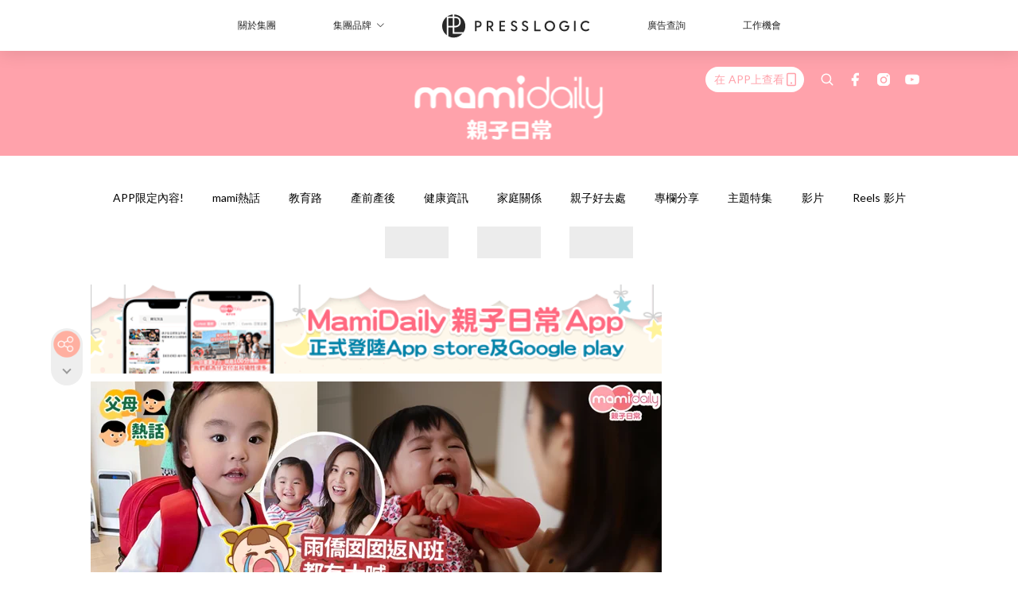

--- FILE ---
content_type: text/html; charset=utf-8
request_url: https://mamidaily.com/article/172713/%E4%B8%8A%E5%AD%B8-%E7%88%86%E5%96%8A-%E9%81%A9%E6%87%89%E4%B8%8D%E8%89%AF-%E6%8A%B1%E5%AA%BD%E5%AA%BD-n%E7%8F%AD
body_size: 42983
content:
<!doctype html>
<html data-n-head-ssr lang="zh-Hant-HK" data-n-head="%7B%22lang%22:%7B%22ssr%22:%22zh-Hant-HK%22%7D%7D">
  <head >
    <title>【升幼爆喊】未適應返幼稚園 子女爆喊扭抱扯頭髮 家長苦惱</title><meta data-n-head="ssr" charset="utf-8"><meta data-n-head="ssr" data-hid="viewport" name="viewport" content="width=device-width, initial-scale=1"><meta data-n-head="ssr" property="og:site_name" content="MamiDaily 親子日常"><meta data-n-head="ssr" property="fb:pages" content="102616207126061"><meta data-n-head="ssr" property="og:locale" content="zh_HK"><meta data-n-head="ssr" name="package-version" content="v1.14.0"><meta data-n-head="ssr" name="robots" content="max-image-preview:large, max-snippet:-1, max-video-preview:-1"><meta data-n-head="ssr" name="format-detection" content="telephone=no"><meta data-n-head="ssr" data-hid="robots" name="robots" content=""><meta data-n-head="ssr" data-hid="keywords" name="keywords" content="教育路, mami熱話, N班, 爆喊, 上學, 幼稚園入學, 適應不良, 抱媽媽"><meta data-n-head="ssr" property="fb:app_id" content="2790204947966101"><meta data-n-head="ssr" data-hid="og:image:width" property="og:image:width" content="1000"><meta data-n-head="ssr" data-hid="og:image:height" property="og:image:height" content="525"><meta data-n-head="ssr" name="description" content="藝人雨僑日前分享女兒Harper上幼稚園N班的經歷，頭兩天有媽媽陪同都好順利，但第三天自己一個上學時就「喊到七彩」。當家長面對小朋友對上學有不良反應時，應有何對策？" data-hid="description"><meta data-n-head="ssr" property="og:title" content="【升幼爆喊】未適應返幼稚園 子女爆喊扭抱扯頭髮 家長苦惱：我都跟住一齊喊 | MamiDaily 親子日常" data-hid="og:title"><meta data-n-head="ssr" property="og:description" content="藝人雨僑日前分享女兒Harper上幼稚園N班的經歷，頭兩天有媽媽陪同都好順利，但第三天自己一個上學時就「喊到七彩」。當家長面對小朋友對上學有不良反應時，應有何對策？" data-hid="og:description"><meta data-n-head="ssr" property="og:url" content="https://mamidaily.com/article/172713/上學-爆喊-適應不良-抱媽媽-n班" data-hid="og:url"><meta data-n-head="ssr" property="og:image" content="https://image.mamidaily.com/wp-content/uploads/2022/08/4bab0bd2.png" data-hid="og:image"><meta data-n-head="ssr" property="article:author" content="undefined" data-hid="article:author"><meta data-n-head="ssr" property="article:publisher" content="undefined" data-hid="article:publisher"><meta data-n-head="ssr" name="publisher" content="MamiDaily 親子日常" data-hid="publisher"><meta data-n-head="ssr" name="author" content="MamiDaily 親子日常" data-hid="author"><meta data-n-head="ssr" property="og:type" content="article" data-hid="og:type"><meta data-n-head="ssr" property="og:site_name" content="MamiDaily 親子日常" data-hid="og:site_name"><meta data-n-head="ssr" name="googlebot" content="index,follow" data-hid="googlebot"><meta data-n-head="ssr" property="fb:pages" content="102616207126061" data-hid="fb:pages"><link data-n-head="ssr" rel="icon" type="image/x-icon" href="https://assets.presslogic.com/presslogic-hk-md/static/favicon.ico"><link data-n-head="ssr" rel="shortcut icon" type="image/x-icon" href="https://assets.presslogic.com/presslogic-hk-md/static/favicon.ico"><link data-n-head="ssr" rel="apple-touch-icon" size="120x120" href="https://assets.presslogic.com/presslogic-hk-md/static/apple-touch-icon/120x120.png"><link data-n-head="ssr" rel="apple-touch-icon" size="152x152" href="https://assets.presslogic.com/presslogic-hk-md/static/apple-touch-icon/152x152.png"><link data-n-head="ssr" rel="apple-touch-icon" size="167x167" href="https://assets.presslogic.com/presslogic-hk-md/static/apple-touch-icon/167x167.png"><link data-n-head="ssr" rel="apple-touch-icon" size="180x180" href="https://assets.presslogic.com/presslogic-hk-md/static/apple-touch-icon/180x180.png"><link data-n-head="ssr" rel="dns-prefetch" href="https://connect.facebook.net" crossorigin="anonymous"><link data-n-head="ssr" rel="dns-prefetch" href="https://pagead2.googlesyndication.com" crossorigin="anonymous"><link data-n-head="ssr" rel="dns-prefetch" href="https://www.facebook.com" crossorigin="anonymous"><link data-n-head="ssr" rel="dns-prefetch" href="https://googleads.g.doubleclick.net" crossorigin="anonymous"><link data-n-head="ssr" rel="dns-prefetch" href="https://fonts.googleapis.com"><link data-n-head="ssr" rel="preconnect" href="https://fonts.googleapis.com" crossorigin="anonymous"><link data-n-head="ssr" rel="stylesheet" href="https://fonts.googleapis.com/css2?family=Lato:wght@300;400;700&amp;display=swap"><link data-n-head="ssr" rel="preload" href="https://image.mamidaily.com/wp-content/uploads/2022/08/4bab0bd2.png" as="image"><link data-n-head="ssr" rel="canonical" href="https://mamidaily.com/article/172713/上學-爆喊-適應不良-抱媽媽-n班" data-hid="canonical"><style data-n-head="ssr" data-hid="max-button-theme" type="text/css">
          .pl-main-article .pl-main-article__main .max-button-theme-1 {
            display: inline-block;color: #ffffff;width: 300px;height: 50px;background: rgba(255, 162, 171, 1);border: 1px solid #ffa2ab;border-radius: 10px 10px 10px 10px;margin: 0px 0px 0px 0px;text-decoration: none!important;box-sizing: content-box;box-shadow: 0px 0px 20px 0px rgba(255,162,171,0.5);
          }
          .pl-main-article .pl-main-article__main .max-button-theme-1 .max-button-text {
            display: block;font-family: Tahoma;font-size: 20px;text-align: center;font-style: normal;font-weight: bold;padding: 14px 0px 14px 0px;line-height: 1;text-shadow: 0px 0px 0px rgba(255,175,160,0);
          }

          .pl-main-article .pl-main-article__main .max-button-theme-1:hover {
            color: #ffa2ab;background: rgba(255, 255, 255, 1);border: 1px solid #ffa2ab;box-shadow: 0px 0px 20px 0px rgba(255,162,171,0.25);
          }
          .pl-main-article .pl-main-article__main .max-button-theme-1:hover .max-button-text{
            text-shadow: 0px 0px 0px rgba(51,51,51,0);
          }
        
          .pl-main-article .pl-main-article__main .max-button-theme-2 {
            display: inline-block;color: #ffffff;width: 300px;height: 50px;background: linear-gradient(rgba(246, 159, 147, 0.79) 0%, rgba(255, 189, 35, 0.79));border: 1px solid rgba(80,90,199,0);border-radius: 3px 3px 3px 3px;margin: 0px 0px 0px 0px;text-decoration: none!important;box-sizing: content-box;box-shadow: 0px 0px 10px 0px rgba(246,159,147,0.5);
          }
          .pl-main-article .pl-main-article__main .max-button-theme-2 .max-button-text {
            display: block;font-family: Tahoma;font-size: 20px;text-align: center;font-style: normal;font-weight: bold;padding: 14px 0px 14px 0px;line-height: 1;text-shadow: 0px 0px 0px rgba(80,90,199,0);
          }

          .pl-main-article .pl-main-article__main .max-button-theme-2:hover {
            color: #cccccccc;background: linear-gradient(rgba(255, 255, 255, 1) 0%, rgba(255, 255, 255, 1));border: 1px solid #cccccc;box-shadow: 0px 0px 10px 0px rgba(226,226,226,0.5);
          }
          .pl-main-article .pl-main-article__main .max-button-theme-2:hover .max-button-text{
            text-shadow: 0px 0px 0px rgba(51,51,51,0);
          }
        
          .pl-main-article .pl-main-article__main .max-button-theme-3 {
            display: inline-block;color: #e7a9ae;width: 300px;height: 50px;background: linear-gradient(rgba(255, 255, 255, 1) 45%, rgba(255, 255, 255, 1));border: 2px solid #ffffff;border-radius: 4px 4px 4px 4px;margin: 0px 0px 0px 0px;text-decoration: none!important;box-sizing: content-box;box-shadow: 0px 0px 2px 0px #e7a9ae;
          }
          .pl-main-article .pl-main-article__main .max-button-theme-3 .max-button-text {
            display: block;font-family: Tahoma;font-size: 15px;text-align: center;font-style: normal;font-weight: normal;padding: 18px 0px 0px 0px;line-height: 1;text-shadow: 0px 0px 0px #e7a9ae;
          }

          .pl-main-article .pl-main-article__main .max-button-theme-3:hover {
            color: #ffffff;background: linear-gradient(rgba(231, 169, 174, 1) 45%, rgba(231, 169, 174, 1));border: 2px solid #ffffff;box-shadow: 0px 0px 2px 0px #e7a9ae;
          }
          .pl-main-article .pl-main-article__main .max-button-theme-3:hover .max-button-text{
            text-shadow: 0px 0px 0px #333333;
          }
        
          .pl-main-article .pl-main-article__main .max-button-theme-4 {
            display: inline-block;color: #ffffff;width: 350px;height: 50px;background: rgba(255, 162, 171, 1);border: 2px solid #ffa2ab;border-radius: 4px 4px 4px 4px;margin: 0px 0px 0px 0px;text-decoration: none!important;box-sizing: content-box;box-shadow: 0px 0px 2px 0px rgba(255,162,171,0.5);
          }
          .pl-main-article .pl-main-article__main .max-button-theme-4 .max-button-text {
            display: block;font-family: Tahoma;font-size: 20px;text-align: center;font-style: normal;font-weight: bold;padding: 14px 0px 14px 0px;line-height: 1;text-shadow: 0px 0px 0px rgba(255,175,160,0);
          }

          .pl-main-article .pl-main-article__main .max-button-theme-4:hover {
            color: #ffa2ab;background: rgba(255, 255, 255, 1);border: 2px solid #ffa2ab;box-shadow: 0px 0px 2px 0px rgba(255,162,171,0.5);
          }
          .pl-main-article .pl-main-article__main .max-button-theme-4:hover .max-button-text{
            text-shadow: 0px 0px 0px rgba(255,175,160,0);
          }
        </style><script data-n-head="ssr" src="https://platform.instagram.com/en_US/embeds.js" async></script><script data-n-head="ssr" data-hid="gtm-script">window['dataLayer']=[];if(!window._gtm_init){window._gtm_init=1;(function (w,n,d,m,e,p){w[d]=(w[d]==1||n[d]=='yes'||n[d]==1||n[m]==1||(w[e]&&w[e][p]&&w[e][p]()))?1:0})(window,navigator,'doNotTrack','msDoNotTrack','external','msTrackingProtectionEnabled');(function(w,d,s,l,x,y){w[x]={};w._gtm_inject=function(i){if(w.doNotTrack||w[x][i])return;w[x][i]=1;w[l]=w[l]||[];w[l].push({'gtm.start':new Date().getTime(),event:'gtm.js'});var f=d.getElementsByTagName(s)[0],j=d.createElement(s);j.defer=true;j.src='https://www.googletagmanager.com/gtm.js?id='+i;f.parentNode.insertBefore(j,f);}})(window,document,'script','dataLayer','_gtm_ids','_gtm_inject')};["GTM-PRD2XB9"].forEach(function(i){window._gtm_inject(i)})</script><script data-n-head="ssr" type="application/ld+json">{"@context":"https://schema.org","@type":"NewsArticle","mainEntityOfPage":{"@type":"WebPage","@id":"https://mamidaily.com/article/172713/上學-爆喊-適應不良-抱媽媽-n班"},"headline":"【升幼爆喊】未適應返幼稚園 子女爆喊扭抱扯頭髮 家長苦惱","image":["https://image.mamidaily.com/wp-content/uploads/2022/08/4bab0bd2.png"],"datePublished":"2022-08-13T03:47:53Z","dateModified":"2022-08-13T11:47:53.000Z","author":{"@type":"Person","name":"Fanny Hung"},"publisher":{"@type":"Organization","name":"MamiDaily 親子日常","url":"https://mamidaily.com","logo":{"@type":"imageObject","url":"https://assets.presslogic.com/presslogic-hk-md/static/favicon.ico"}},"keywords":["教育路","mami熱話","N班","爆喊","上學","幼稚園入學","適應不良","抱媽媽"]}</script><link rel="preload" href="/_nuxt/246674a.js" as="script"><link rel="preload" href="/_nuxt/1db865f.js" as="script"><link rel="preload" href="/_nuxt/9e28da5.js" as="script"><link rel="preload" href="/_nuxt/a719eb7.js" as="script"><link rel="preload" href="/_nuxt/2c64e40.js" as="script"><link rel="preload" href="/_nuxt/17ecfa3.js" as="script"><link rel="preload" href="/_nuxt/vendors/app/14b916ce.3e1d42b.css" as="style"><link rel="preload" href="/_nuxt/c32f39c.js" as="script"><link rel="preload" href="/_nuxt/e995d50.js" as="script"><link rel="preload" href="/_nuxt/b508b43.js" as="script"><link rel="preload" href="/_nuxt/97c06ae.js" as="script"><link rel="preload" href="/_nuxt/153ee37.js" as="script"><link rel="preload" href="/_nuxt/a40dd44.js" as="script"><link rel="preload" href="/_nuxt/vendors/app/fca7f372.48c6e19.css" as="style"><link rel="preload" href="/_nuxt/d28a844.js" as="script"><link rel="preload" href="/_nuxt/vendors/app/f1283a41.11a5785.css" as="style"><link rel="preload" href="/_nuxt/b17cf6f.js" as="script"><link rel="preload" href="/_nuxt/8c5475e.js" as="script"><link rel="preload" href="/_nuxt/51ecb00.js" as="script"><link rel="preload" href="/_nuxt/f574e99.js" as="script"><link rel="preload" href="/_nuxt/081cfe1.js" as="script"><link rel="preload" href="/_nuxt/263b435.js" as="script"><link rel="preload" href="/_nuxt/bb0d7f7.js" as="script"><link rel="preload" href="/_nuxt/09d35bc.js" as="script"><link rel="preload" href="/_nuxt/c977921.js" as="script"><link rel="preload" href="/_nuxt/693b350.js" as="script"><link rel="preload" href="/_nuxt/7f9eb85.js" as="script"><link rel="preload" href="/_nuxt/vendors/app/6586b30a.4026b20.css" as="style"><link rel="preload" href="/_nuxt/e70073a.js" as="script"><link rel="preload" href="/_nuxt/0524826.js" as="script"><link rel="preload" href="/_nuxt/81f908e.js" as="script"><link rel="preload" href="/_nuxt/vendors/app/e0ed5ff5.a5e3790.css" as="style"><link rel="preload" href="/_nuxt/84d9822.js" as="script"><link rel="preload" href="/_nuxt/fc7a213.js" as="script"><link rel="preload" href="/_nuxt/838086b.js" as="script"><link rel="preload" href="/_nuxt/1a28746.js" as="script"><link rel="preload" href="/_nuxt/78fddd6.js" as="script"><link rel="preload" href="/_nuxt/vendors/app/ec8c427e.5959bde.css" as="style"><link rel="preload" href="/_nuxt/2451b24.js" as="script"><link rel="preload" href="/_nuxt/dbff171.js" as="script"><link rel="preload" href="/_nuxt/app/f69643ec.b08e073.css" as="style"><link rel="preload" href="/_nuxt/e05c94a.js" as="script"><link rel="preload" href="/_nuxt/app/d8ec8592.60b91d0.css" as="style"><link rel="preload" href="/_nuxt/6bf7b5f.js" as="script"><link rel="preload" href="/_nuxt/app/fdb9d3a8.e122e88.css" as="style"><link rel="preload" href="/_nuxt/67dac80.js" as="script"><link rel="preload" href="/_nuxt/dbe3394.js" as="script"><link rel="preload" href="/_nuxt/app/890ca723.6da73e7.css" as="style"><link rel="preload" href="/_nuxt/57b13e6.js" as="script"><link rel="preload" href="/_nuxt/25d11ac.js" as="script"><link rel="preload" href="/_nuxt/app/01d99f6b.c2bf4b0.css" as="style"><link rel="preload" href="/_nuxt/1cf2be9.js" as="script"><link rel="preload" href="/_nuxt/8.8054021.css" as="style"><link rel="preload" href="/_nuxt/ccd14a4.js" as="script"><link rel="preload" href="/_nuxt/28.57e2d57.css" as="style"><link rel="preload" href="/_nuxt/df4ce32.js" as="script"><link rel="preload" href="/_nuxt/24.60d0b26.css" as="style"><link rel="preload" href="/_nuxt/bb46622.js" as="script"><link rel="preload" href="/_nuxt/45.ae061d8.css" as="style"><link rel="preload" href="/_nuxt/58d65fc.js" as="script"><link rel="preload" href="/_nuxt/be05a5a.js" as="script"><link rel="preload" href="/_nuxt/3dac081.js" as="script"><link rel="preload" href="/_nuxt/pages/article/_wpid/_title/01e7b97c.89503f9.css" as="style"><link rel="preload" href="/_nuxt/b6cde03.js" as="script"><link rel="preload" href="/_nuxt/171.acbccd8.css" as="style"><link rel="preload" href="/_nuxt/4daa718.js" as="script"><link rel="preload" href="/_nuxt/1.aff56ec.css" as="style"><link rel="preload" href="/_nuxt/78bb860.js" as="script"><link rel="preload" href="/_nuxt/152.ed68f9f.css" as="style"><link rel="preload" href="/_nuxt/e920d9b.js" as="script"><link rel="preload" href="/_nuxt/11.5dcfdbb.css" as="style"><link rel="preload" href="/_nuxt/459f497.js" as="script"><link rel="preload" href="/_nuxt/6.b092481.css" as="style"><link rel="preload" href="/_nuxt/0ed6662.js" as="script"><link rel="preload" href="/_nuxt/26.5819676.css" as="style"><link rel="preload" href="/_nuxt/e57f60c.js" as="script"><link rel="preload" href="/_nuxt/12.c5d068e.css" as="style"><link rel="preload" href="/_nuxt/94982db.js" as="script"><link rel="preload" href="/_nuxt/23.9b806a0.css" as="style"><link rel="preload" href="/_nuxt/6d3594b.js" as="script"><link rel="preload" href="/_nuxt/21.6b19619.css" as="style"><link rel="preload" href="/_nuxt/5c81ef3.js" as="script"><link rel="stylesheet" href="/_nuxt/vendors/app/14b916ce.3e1d42b.css"><link rel="stylesheet" href="/_nuxt/vendors/app/fca7f372.48c6e19.css"><link rel="stylesheet" href="/_nuxt/vendors/app/f1283a41.11a5785.css"><link rel="stylesheet" href="/_nuxt/vendors/app/6586b30a.4026b20.css"><link rel="stylesheet" href="/_nuxt/vendors/app/e0ed5ff5.a5e3790.css"><link rel="stylesheet" href="/_nuxt/vendors/app/ec8c427e.5959bde.css"><link rel="stylesheet" href="/_nuxt/app/f69643ec.b08e073.css"><link rel="stylesheet" href="/_nuxt/app/d8ec8592.60b91d0.css"><link rel="stylesheet" href="/_nuxt/app/fdb9d3a8.e122e88.css"><link rel="stylesheet" href="/_nuxt/app/890ca723.6da73e7.css"><link rel="stylesheet" href="/_nuxt/app/01d99f6b.c2bf4b0.css"><link rel="stylesheet" href="/_nuxt/8.8054021.css"><link rel="stylesheet" href="/_nuxt/28.57e2d57.css"><link rel="stylesheet" href="/_nuxt/24.60d0b26.css"><link rel="stylesheet" href="/_nuxt/45.ae061d8.css"><link rel="stylesheet" href="/_nuxt/pages/article/_wpid/_title/01e7b97c.89503f9.css"><link rel="stylesheet" href="/_nuxt/171.acbccd8.css"><link rel="stylesheet" href="/_nuxt/1.aff56ec.css"><link rel="stylesheet" href="/_nuxt/152.ed68f9f.css"><link rel="stylesheet" href="/_nuxt/11.5dcfdbb.css"><link rel="stylesheet" href="/_nuxt/6.b092481.css"><link rel="stylesheet" href="/_nuxt/26.5819676.css"><link rel="stylesheet" href="/_nuxt/12.c5d068e.css"><link rel="stylesheet" href="/_nuxt/23.9b806a0.css"><link rel="stylesheet" href="/_nuxt/21.6b19619.css">
  </head>
  <body >
    <noscript data-n-head="ssr" data-hid="gtm-noscript" data-pbody="true"><iframe src="https://www.googletagmanager.com/ns.html?id=GTM-PRD2XB9&" height="0" width="0" style="display:none;visibility:hidden" title="gtm"></iframe></noscript><div data-server-rendered="true" id="__nuxt"><!----><div id="__layout"><div class="desktop-layout"><div id="page-ga" hidden="hidden">
    UA-75313505-14
  </div> <div id="page-ga4" hidden="hidden">
    G-EXDDR00RRN
  </div> <div id="page-slug" hidden="hidden">
    mami
  </div> <!----> <div><!----> <div class="anymind-interstitial"></div> <div class="anymind-anchorad"></div> <!----> <div><div><div id="top-banner-ad" class="top-banner-ad-container container top-banner-ad-desktop"><div data-key="Top2_D" class="ad-slot-script-wrap no-space" data-v-6bf17631><div id="ad-id-jrbmlp" data-v-6bf17631></div></div></div></div> <header id="header" class="app-header"><div class="app-header__top-nav"><div class="app-header__top-nav-item"><a href="https://www.presslogic.ai/" target="_blank">
        關於集團
      </a></div> <div class="app-header__top-nav-item el-dropdown"><div>
        集團品牌<i class="el-icon-arrow-down el-icon--right"></i></div> <ul class="el-dropdown-menu el-popper app-header__top-nav-brand" style="display:none;"><li tabindex="-1" class="el-dropdown-menu__item"><!----><a href="https://girlstyle.com" target="_blank">GirlStyle 女生日常</a></li><li tabindex="-1" class="el-dropdown-menu__item"><!----><a href="https://holidaysmart.io" target="_blank">HolidaySmart 假期日常</a></li><li tabindex="-1" class="el-dropdown-menu__item"><!----><a href="https://jomexplore.io" target="_blank">Jom Explore</a></li><li tabindex="-1" class="el-dropdown-menu__item"><!----><a href="https://businessfocus.io" target="_blank">BusinessFocus</a></li><li tabindex="-1" class="el-dropdown-menu__item"><!----><a href="https://mamidaily.com" target="_blank">MamiDaily 親子日常</a></li><li tabindex="-1" class="el-dropdown-menu__item"><!----><a href="https://urbanlifehk.com" target="_blank">UrbanLife Health 健康新態度</a></li><li tabindex="-1" class="el-dropdown-menu__item"><!----><a href="https://topbeautyhk.com" target="_blank">TopBeauty</a></li><li tabindex="-1" class="el-dropdown-menu__item"><!----><a href="https://poplady-mag.com" target="_blank">POPLADY</a></li><li tabindex="-1" class="el-dropdown-menu__item"><!----><a href="https://thekdaily.com" target="_blank">Kdaily 韓粉日常</a></li><li tabindex="-1" class="el-dropdown-menu__item"><!----><a href="https://thepetcity.co" target="_blank">PetCity 毛孩日常</a></li><li tabindex="-1" class="el-dropdown-menu__item"><!----><a href="https://www.baby-kingdom.com/forum.php" target="_blank">Baby-Kingdom</a></li><li tabindex="-1" class="el-dropdown-menu__item"><!----><a href="https://www.edu-kingdom.com/" target="_blank">Edu-Kingdom</a></li><li tabindex="-1" class="el-dropdown-menu__item"><!----><a href="https://medialens.io" target="_blank">MediaLens</a></li><li tabindex="-1" class="el-dropdown-menu__item"><!----><a href="https://www.tapnow.com/zh-HK/" target="_blank">TapNow</a></li><li tabindex="-1" class="el-dropdown-menu__item"><!----><a href="https://www.maxlytics.io" target="_blank">Maxlytics</a></li><li tabindex="-1" class="el-dropdown-menu__item"><!----><a href="https://echomaker.io/" target="_blank">EchoMaker</a></li><li tabindex="-1" class="el-dropdown-menu__item"><!----><a href="https://www.eventvibe.io/" target="_blank">EventVibe</a></li><li tabindex="-1" class="el-dropdown-menu__item"><!----><a href="https://www.facevibe.ai/" target="_blank">FaceVibe</a></li><li tabindex="-1" class="el-dropdown-menu__item"><!----><a href="https://www.mintinglabs.com/" target="_blank">Mintinglabs</a></li></ul></div> <div class="app-header__top-nav-item"><a href="https://www.presslogic.ai/" target="_blank"><img src="https://assets.presslogic.com/static/images/logo/presslogic-logo.svg" alt="presslogic-logo"></a></div> <div class="app-header__top-nav-item"><a href="/advertise" target="_blank">
        廣告查詢
      </a></div> <div class="app-header__top-nav-item"><a href="https://www.presslogic.ai/career" target="_blank">
        工作機會
      </a></div></div> <div class="app-header__main"><a href="/" title="MamiDaily 親子日常" class="app-header__home-link nuxt-link-active"><img src="https://assets.presslogic.com/presslogic-hk-md/static/images/layout-logo.png" srcset="https://assets.presslogic.com/presslogic-hk-md/static/images/layout-logo@2x.png 2x, https://assets.presslogic.com/presslogic-hk-md/static/images/layout-logo@3x.png 3x" id="logo" alt="MamiDaily 親子日常" class="pl-retina-img"></a> <div class="app-header__container"><!----> <div class="top-header-nav"><div class="header-app-promotion"><div class="header-app-promotion__button header-app-promotion__button--trigger"><span class="header-app-promotion__button-text">在 APP上查看</span> <img src="https://assets.presslogic.com/presslogic-hk-md/static/images/header-icon-smartphone--primary.png" srcset="https://assets.presslogic.com/presslogic-hk-md/static/images/header-icon-smartphone--primary@2x.png 2x, https://assets.presslogic.com/presslogic-hk-md/static/images/header-icon-smartphone--primary@3x.png 3x" class="pl-retina-img header-app-promotion__button-icon"></div> <div class="el-dialog__wrapper" style="display:none;"><div role="dialog" aria-modal="true" aria-label="dialog" class="el-dialog header-app-promotion__app-popup" style="margin-top:15vh;"><div class="el-dialog__header"><span class="el-dialog__title"></span><button type="button" aria-label="Close" class="el-dialog__headerbtn"><i class="el-dialog__close el-icon el-icon-close"></i></button></div><!----><!----></div></div></div> <a href="/search" aria-label="search" class="header-search-link"><img src="https://assets.presslogic.com/presslogic-hk-md/static/images/header-icon-search.svg" class="header-search-link__icon"></a> <div class="top-header-nav__social"><a href="https://www.facebook.com/mamidaily.hk" target="_blank" rel="noopener noreferrer" class="top-header-nav__link"><img src="https://assets.presslogic.com/presslogic-hk-md/static/images/header-icon-facebook.svg" alt="facebook" class="top-header-nav__icon"></a><a href="https://www.instagram.com/mamidaily.hk/" target="_blank" rel="noopener noreferrer" class="top-header-nav__link"><img src="https://assets.presslogic.com/presslogic-hk-md/static/images/header-icon-instagram.svg" alt="instagram" class="top-header-nav__icon"></a><a href="https://www.youtube.com/channel/UCQS5fkeQ3YPyHjrUoAeXbOg" target="_blank" rel="noopener noreferrer" class="top-header-nav__link"><img src="https://assets.presslogic.com/presslogic-hk-md/static/images/header-icon-youtube.svg" alt="youtube" class="top-header-nav__icon"></a></div> <!----></div></div></div> <!----> <!----></header> <header id="header-small" class="collapsing-header" style="display:none;"><div class="collapsing-header__container"><a href="https://www.presslogic.ai/" target="_blank" rel="noopener noreferrer" class="collapsing-header__group-link"><img src="https://assets.presslogic.com/static/images/logo/presslogic-logo-w.svg" alt="presslogic-logo" class="collapsing-header__group-logo"></a> <a href="/" title="MamiDaily 親子日常" class="collapsing-header__home-link nuxt-link-active"><img src="https://assets.presslogic.com/presslogic-hk-md/static/images/loading.png" alt="MamiDaily 親子日常" class="collapsing-header__home-logo mami"></a> <div class="collapsing-header__menu"><div class="desktop-header-navigation container"><ul class="desktop-header-navigation__menu" style="margin-left:0px;"><li class="desktop-header-navigation__menu-item"><a href="/category/app-only-content" class="desktop-header-navigation__menu-link"><span>APP限定內容!</span></a> <div class="desktop-header-navigation__sub-menu-wrap" style="display:none;"><ul class="desktop-header-navigation__sub-menu"><li class="desktop-header-navigation__sub-menu-item"><a href="/category/app-only-content" class="desktop-header-navigation__sub-menu-link">
              All 全部
            </a></li> </ul> <!----></div></li><li class="desktop-header-navigation__menu-item"><a href="/category/mami-hottopics" class="desktop-header-navigation__menu-link"><span>mami熱話</span></a> <div class="desktop-header-navigation__sub-menu-wrap" style="display:none;"><ul class="desktop-header-navigation__sub-menu"><li class="desktop-header-navigation__sub-menu-item"><a href="/category/mami-hottopics" class="desktop-header-navigation__sub-menu-link">
              All 全部
            </a></li> <li class="desktop-header-navigation__sub-menu-item"><a href="/category/parents-news" class="desktop-header-navigation__sub-menu-link">
              親子新聞
            </a></li><li class="desktop-header-navigation__sub-menu-item"><a href="/category/celebrityfamily" class="desktop-header-navigation__sub-menu-link">
              明星家庭
            </a></li><li class="desktop-header-navigation__sub-menu-item"><a href="/category/jetso" class="desktop-header-navigation__sub-menu-link">
              著數優惠
            </a></li><li class="desktop-header-navigation__sub-menu-item"><a href="/category/funny" class="desktop-header-navigation__sub-menu-link">
              湊B趣聞
            </a></li></ul> <!----></div></li><li class="desktop-header-navigation__menu-item"><a href="/category/edu" class="desktop-header-navigation__menu-link"><span>教育路</span></a> <div class="desktop-header-navigation__sub-menu-wrap" style="display:none;"><ul class="desktop-header-navigation__sub-menu"><li class="desktop-header-navigation__sub-menu-item"><a href="/category/edu" class="desktop-header-navigation__sub-menu-link">
              All 全部
            </a></li> <li class="desktop-header-navigation__sub-menu-item"><a href="/category/edu-bureau" class="desktop-header-navigation__sub-menu-link">
              教育局消息
            </a></li><li class="desktop-header-navigation__sub-menu-item"><a href="/category/primaryschool" class="desktop-header-navigation__sub-menu-link">
              小一入學
            </a></li><li class="desktop-header-navigation__sub-menu-item"><a href="/category/secondary-school" class="desktop-header-navigation__sub-menu-link">
              升中入學
            </a></li><li class="desktop-header-navigation__sub-menu-item"><a href="/category/kindergarten" class="desktop-header-navigation__sub-menu-link">
              幼稚園入學
            </a></li><li class="desktop-header-navigation__sub-menu-item"><a href="/category/school" class="desktop-header-navigation__sub-menu-link">
              學校大全
            </a></li><li class="desktop-header-navigation__sub-menu-item"><a href="/category/school-expert" class="desktop-header-navigation__sub-menu-link">
              專家分享
            </a></li><li class="desktop-header-navigation__sub-menu-item"><a href="/category/educate-child" class="desktop-header-navigation__sub-menu-link">
              教育心得
            </a></li><li class="desktop-header-navigation__sub-menu-item"><a href="/category/studyabroad" class="desktop-header-navigation__sub-menu-link">
              海外升學
            </a></li></ul> <!----></div></li><li class="desktop-header-navigation__menu-item"><a href="/category/new-mami" class="desktop-header-navigation__menu-link"><span>產前產後</span></a> <div class="desktop-header-navigation__sub-menu-wrap" style="display:none;"><ul class="desktop-header-navigation__sub-menu"><li class="desktop-header-navigation__sub-menu-item"><a href="/category/new-mami" class="desktop-header-navigation__sub-menu-link">
              All 全部
            </a></li> <li class="desktop-header-navigation__sub-menu-item"><a href="/category/pregnant" class="desktop-header-navigation__sub-menu-link">
              懷孕心得
            </a></li><li class="desktop-header-navigation__sub-menu-item"><a href="/category/educate-baby" class="desktop-header-navigation__sub-menu-link">
              育嬰貼士
            </a></li></ul> <!----></div></li><li class="desktop-header-navigation__menu-item"><a href="/category/health" class="desktop-header-navigation__menu-link"><span>健康資訊</span></a> <div class="desktop-header-navigation__sub-menu-wrap" style="display:none;"><ul class="desktop-header-navigation__sub-menu"><li class="desktop-header-navigation__sub-menu-item"><a href="/category/health" class="desktop-header-navigation__sub-menu-link">
              All 全部
            </a></li> <li class="desktop-header-navigation__sub-menu-item"><a href="/category/babyhealth" class="desktop-header-navigation__sub-menu-link">
              兒童健康
            </a></li><li class="desktop-header-navigation__sub-menu-item"><a href="/category/mamihealth" class="desktop-header-navigation__sub-menu-link">
              女性健康
            </a></li><li class="desktop-header-navigation__sub-menu-item"><a href="/category/vaccine" class="desktop-header-navigation__sub-menu-link">
              疫苗接種
            </a></li><li class="desktop-header-navigation__sub-menu-item"><a href="/category/mentalhealth" class="desktop-header-navigation__sub-menu-link">
              學生精神健康
            </a></li><li class="desktop-header-navigation__sub-menu-item"><a href="/category/healthy-recipe" class="desktop-header-navigation__sub-menu-link">
              健康食譜
            </a></li></ul> <!----></div></li><li class="desktop-header-navigation__menu-item"><a href="/category/family-relationship" class="desktop-header-navigation__menu-link"><span>家庭關係</span></a> <div class="desktop-header-navigation__sub-menu-wrap" style="display:none;"><ul class="desktop-header-navigation__sub-menu"><li class="desktop-header-navigation__sub-menu-item"><a href="/category/family-relationship" class="desktop-header-navigation__sub-menu-link">
              All 全部
            </a></li> <li class="desktop-header-navigation__sub-menu-item"><a href="/category/spousal-relationship" class="desktop-header-navigation__sub-menu-link">
              夫妻關係
            </a></li></ul> <!----></div></li><li class="desktop-header-navigation__menu-item"><a href="/category/leisure" class="desktop-header-navigation__menu-link"><span>親子好去處</span></a> <div class="desktop-header-navigation__sub-menu-wrap" style="display:none;"><ul class="desktop-header-navigation__sub-menu"><li class="desktop-header-navigation__sub-menu-item"><a href="/category/leisure" class="desktop-header-navigation__sub-menu-link">
              All 全部
            </a></li> <li class="desktop-header-navigation__sub-menu-item"><a href="/category/local-play" class="desktop-header-navigation__sub-menu-link">
              親子活動
            </a></li><li class="desktop-header-navigation__sub-menu-item"><a href="/category/travel" class="desktop-header-navigation__sub-menu-link">
              親子旅遊
            </a></li></ul> <!----></div></li><li class="desktop-header-navigation__menu-item"><a href="/category/bloggers" class="desktop-header-navigation__menu-link"><span>專欄分享</span></a> <div class="desktop-header-navigation__sub-menu-wrap" style="display:none;"><ul class="desktop-header-navigation__sub-menu"><li class="desktop-header-navigation__sub-menu-item"><a href="/category/bloggers" class="desktop-header-navigation__sub-menu-link">
              All 全部
            </a></li> <li class="desktop-header-navigation__sub-menu-item"><a href="/category/parentingexpert" class="desktop-header-navigation__sub-menu-link">
              育兒專家
            </a></li><li class="desktop-header-navigation__sub-menu-item"><a href="/category/educationalleader" class="desktop-header-navigation__sub-menu-link">
              教育領袖
            </a></li><li class="desktop-header-navigation__sub-menu-item"><a href="/category/educationexpert" class="desktop-header-navigation__sub-menu-link">
              升學顧問
            </a></li><li class="desktop-header-navigation__sub-menu-item"><a href="/category/healthanddoctor" class="desktop-header-navigation__sub-menu-link">
              醫生與你
            </a></li><li class="desktop-header-navigation__sub-menu-item"><a href="/category/blogger" class="desktop-header-navigation__sub-menu-link">
              bloggers
            </a></li></ul> <!----></div></li><li class="desktop-header-navigation__menu-item"><a href="/category/features" class="desktop-header-navigation__menu-link"><span>主題特集</span></a> <div class="desktop-header-navigation__sub-menu-wrap" style="display:none;"><ul class="desktop-header-navigation__sub-menu"><li class="desktop-header-navigation__sub-menu-item"><a href="/category/features" class="desktop-header-navigation__sub-menu-link">
              All 全部
            </a></li> <li class="desktop-header-navigation__sub-menu-item"><a href="/category/stemeducation" class="desktop-header-navigation__sub-menu-link">
              【STEM教育】
            </a></li><li class="desktop-header-navigation__sub-menu-item"><a href="/category/positiveeducation" class="desktop-header-navigation__sub-menu-link">
              【正向教育】
            </a></li></ul> <!----></div></li> <li class="desktop-header-navigation__menu-item"><a href="/videos" class="pl-menu-link pl-menu-link--98 pl-menu-link--text desktop-header-navigation__menu-link">影片</a></li><li class="desktop-header-navigation__menu-item"><a href="/igvideos" class="pl-menu-link pl-menu-link--182 pl-menu-link--text desktop-header-navigation__menu-link">Reels 影片</a></li><li class="desktop-header-navigation__menu-item"><a href="/tag-showcase/edu_secondaryschool" class="pl-menu-link pl-menu-link--161 pl-menu-link--image desktop-header-navigation__menu-link"><img alt="升中特訓班" src="https://assets.presslogic.com/presslogic-hk-md/static/images/loading.png" class="pl-menu-link__img" width="183px" height="40px"></a></li><li class="desktop-header-navigation__menu-item"><a href="/article/222558/%E3%80%90%E5%A1%AB%E8%89%B2%E6%AF%94%E8%B3%BD%E6%8B%9B%E5%8B%9F%E3%80%91%E5%B0%8F%E6%9C%8B%E5%8F%8B%E5%BF%83%E7%9B%AE%E4%B8%AD%E6%9C%80%E5%96%9C%E6%84%9B%E7%9A%84%E5%AE%B6%E5%B1%85%E8%89%B2%E5%BD%A9" class="pl-menu-link pl-menu-link--194 pl-menu-link--text desktop-header-navigation__menu-link">立邦小小油漆藝術·家</a></li><li class="desktop-header-navigation__menu-item"><a href="/tag-showcase/postpartumcare" target="_blank" class="pl-menu-link pl-menu-link--199 pl-menu-link--image desktop-header-navigation__menu-link"><img alt="陪月攻略" src="https://assets.presslogic.com/presslogic-hk-md/static/images/loading.png" class="pl-menu-link__img" width="150px" height="40px"></a></li></ul></div></div> <div class="header-app-promotion"><div class="header-app-promotion__button header-app-promotion__button--trigger"><span class="header-app-promotion__button-text">在 APP上查看</span> <img src="https://assets.presslogic.com/presslogic-hk-md/static/images/header-icon-smartphone--primary.png" srcset="https://assets.presslogic.com/presslogic-hk-md/static/images/header-icon-smartphone--primary@2x.png 2x, https://assets.presslogic.com/presslogic-hk-md/static/images/header-icon-smartphone--primary@3x.png 3x" class="pl-retina-img header-app-promotion__button-icon"></div> <div class="el-dialog__wrapper" style="display:none;"><div role="dialog" aria-modal="true" aria-label="dialog" class="el-dialog header-app-promotion__app-popup" style="margin-top:15vh;"><div class="el-dialog__header"><span class="el-dialog__title"></span><button type="button" aria-label="Close" class="el-dialog__headerbtn"><i class="el-dialog__close el-icon el-icon-close"></i></button></div><!----><!----></div></div></div> <a href="/search" aria-label="search" class="header-search-link"><img src="https://assets.presslogic.com/presslogic-hk-md/static/images/header-icon-search.svg" class="header-search-link__icon"></a> <!----></div></header> <div class="default-layout-wrap" style="background:#FFFFFF;"><div id="main-navigation" class="main-navigation container"><ul class="main-navigation__menu"><li class="main-navigation__menu-item"><a href="/category/app-only-content" class="main-navigation__menu-link">
        APP限定內容!
      </a> <div class="main-navigation__sub-menu-wrap" style="display:none;"><ul class="main-navigation__sub-menu"></ul> <!----></div></li><li class="main-navigation__menu-item"><a href="/category/mami-hottopics" class="main-navigation__menu-link">
        mami熱話
      </a> <div class="main-navigation__sub-menu-wrap" style="display:none;"><ul class="main-navigation__sub-menu"><li class="main-navigation__sub-menu-item"><a href="/category/parents-news" class="main-navigation__sub-menu-link">
                親子新聞
              </a></li><li class="main-navigation__sub-menu-item"><a href="/category/celebrityfamily" class="main-navigation__sub-menu-link">
                明星家庭
              </a></li><li class="main-navigation__sub-menu-item"><a href="/category/jetso" class="main-navigation__sub-menu-link">
                著數優惠
              </a></li><li class="main-navigation__sub-menu-item"><a href="/category/funny" class="main-navigation__sub-menu-link">
                湊B趣聞
              </a></li></ul> <!----></div></li><li class="main-navigation__menu-item"><a href="/category/edu" class="main-navigation__menu-link">
        教育路
      </a> <div class="main-navigation__sub-menu-wrap" style="display:none;"><ul class="main-navigation__sub-menu"><li class="main-navigation__sub-menu-item"><a href="/category/edu-bureau" class="main-navigation__sub-menu-link">
                教育局消息
              </a></li><li class="main-navigation__sub-menu-item"><a href="/category/primaryschool" class="main-navigation__sub-menu-link">
                小一入學
              </a></li><li class="main-navigation__sub-menu-item"><a href="/category/secondary-school" class="main-navigation__sub-menu-link">
                升中入學
              </a></li><li class="main-navigation__sub-menu-item"><a href="/category/kindergarten" class="main-navigation__sub-menu-link">
                幼稚園入學
              </a></li><li class="main-navigation__sub-menu-item"><a href="/category/school" class="main-navigation__sub-menu-link">
                學校大全
              </a></li><li class="main-navigation__sub-menu-item"><a href="/category/school-expert" class="main-navigation__sub-menu-link">
                專家分享
              </a></li><li class="main-navigation__sub-menu-item"><a href="/category/educate-child" class="main-navigation__sub-menu-link">
                教育心得
              </a></li><li class="main-navigation__sub-menu-item"><a href="/category/studyabroad" class="main-navigation__sub-menu-link">
                海外升學
              </a></li></ul> <!----></div></li><li class="main-navigation__menu-item"><a href="/category/new-mami" class="main-navigation__menu-link">
        產前產後
      </a> <div class="main-navigation__sub-menu-wrap" style="display:none;"><ul class="main-navigation__sub-menu"><li class="main-navigation__sub-menu-item"><a href="/category/pregnant" class="main-navigation__sub-menu-link">
                懷孕心得
              </a></li><li class="main-navigation__sub-menu-item"><a href="/category/educate-baby" class="main-navigation__sub-menu-link">
                育嬰貼士
              </a></li></ul> <!----></div></li><li class="main-navigation__menu-item"><a href="/category/health" class="main-navigation__menu-link">
        健康資訊
      </a> <div class="main-navigation__sub-menu-wrap" style="display:none;"><ul class="main-navigation__sub-menu"><li class="main-navigation__sub-menu-item"><a href="/category/babyhealth" class="main-navigation__sub-menu-link">
                兒童健康
              </a></li><li class="main-navigation__sub-menu-item"><a href="/category/mamihealth" class="main-navigation__sub-menu-link">
                女性健康
              </a></li><li class="main-navigation__sub-menu-item"><a href="/category/vaccine" class="main-navigation__sub-menu-link">
                疫苗接種
              </a></li><li class="main-navigation__sub-menu-item"><a href="/category/mentalhealth" class="main-navigation__sub-menu-link">
                學生精神健康
              </a></li><li class="main-navigation__sub-menu-item"><a href="/category/healthy-recipe" class="main-navigation__sub-menu-link">
                健康食譜
              </a></li></ul> <!----></div></li><li class="main-navigation__menu-item"><a href="/category/family-relationship" class="main-navigation__menu-link">
        家庭關係
      </a> <div class="main-navigation__sub-menu-wrap" style="display:none;"><ul class="main-navigation__sub-menu"><li class="main-navigation__sub-menu-item"><a href="/category/spousal-relationship" class="main-navigation__sub-menu-link">
                夫妻關係
              </a></li></ul> <!----></div></li><li class="main-navigation__menu-item"><a href="/category/leisure" class="main-navigation__menu-link">
        親子好去處
      </a> <div class="main-navigation__sub-menu-wrap" style="display:none;"><ul class="main-navigation__sub-menu"><li class="main-navigation__sub-menu-item"><a href="/category/local-play" class="main-navigation__sub-menu-link">
                親子活動
              </a></li><li class="main-navigation__sub-menu-item"><a href="/category/travel" class="main-navigation__sub-menu-link">
                親子旅遊
              </a></li></ul> <!----></div></li><li class="main-navigation__menu-item"><a href="/category/bloggers" class="main-navigation__menu-link">
        專欄分享
      </a> <div class="main-navigation__sub-menu-wrap" style="display:none;"><ul class="main-navigation__sub-menu"><li class="main-navigation__sub-menu-item"><a href="/category/parentingexpert" class="main-navigation__sub-menu-link">
                育兒專家
              </a></li><li class="main-navigation__sub-menu-item"><a href="/category/educationalleader" class="main-navigation__sub-menu-link">
                教育領袖
              </a></li><li class="main-navigation__sub-menu-item"><a href="/category/educationexpert" class="main-navigation__sub-menu-link">
                升學顧問
              </a></li><li class="main-navigation__sub-menu-item"><a href="/category/healthanddoctor" class="main-navigation__sub-menu-link">
                醫生與你
              </a></li><li class="main-navigation__sub-menu-item"><a href="/category/blogger" class="main-navigation__sub-menu-link">
                bloggers
              </a></li></ul> <!----></div></li><li class="main-navigation__menu-item"><a href="/category/features" class="main-navigation__menu-link">
        主題特集
      </a> <div class="main-navigation__sub-menu-wrap" style="display:none;"><ul class="main-navigation__sub-menu"><li class="main-navigation__sub-menu-item"><a href="/category/stemeducation" class="main-navigation__sub-menu-link">
                【STEM教育】
              </a></li><li class="main-navigation__sub-menu-item"><a href="/category/positiveeducation" class="main-navigation__sub-menu-link">
                【正向教育】
              </a></li></ul> <!----></div></li> <li class="main-navigation__menu-item"><a href="/videos" class="pl-menu-link pl-menu-link--98 pl-menu-link--text main-navigation__menu-link">影片</a></li><li class="main-navigation__menu-item"><a href="/igvideos" class="pl-menu-link pl-menu-link--182 pl-menu-link--text main-navigation__menu-link">Reels 影片</a></li><li class="main-navigation__menu-item"><a href="/tag-showcase/edu_secondaryschool" class="pl-menu-link pl-menu-link--161 pl-menu-link--image main-navigation__menu-link"><img alt="升中特訓班" src="https://assets.presslogic.com/presslogic-hk-md/static/images/loading.png" class="pl-menu-link__img" width="183px" height="40px"></a></li><li class="main-navigation__menu-item"><a href="/article/222558/%E3%80%90%E5%A1%AB%E8%89%B2%E6%AF%94%E8%B3%BD%E6%8B%9B%E5%8B%9F%E3%80%91%E5%B0%8F%E6%9C%8B%E5%8F%8B%E5%BF%83%E7%9B%AE%E4%B8%AD%E6%9C%80%E5%96%9C%E6%84%9B%E7%9A%84%E5%AE%B6%E5%B1%85%E8%89%B2%E5%BD%A9" class="pl-menu-link pl-menu-link--194 pl-menu-link--image main-navigation__menu-link"><img alt="立邦小小油漆藝術·家" src="https://assets.presslogic.com/presslogic-hk-md/static/images/loading.png" class="pl-menu-link__img" width="177.5px" height="40px"></a></li><li class="main-navigation__menu-item"><a href="/tag-showcase/postpartumcare" target="_blank" class="pl-menu-link pl-menu-link--199 pl-menu-link--image main-navigation__menu-link"><img alt="陪月攻略" src="https://assets.presslogic.com/presslogic-hk-md/static/images/loading.png" class="pl-menu-link__img" width="150px" height="40px"></a></li></ul></div> <div class="container"><div><div data-fetch-key="0" class="article-page article-page--desktop"><div id="article-id" hidden="hidden">
    172713
  </div> <div id="author-name" hidden="hidden">
    fanny-hung
  </div> <div id="remove-ads" hidden="hidden">
    false
  </div> <div id="device-type" hidden="hidden">
    desktop
  </div> <div id="fb-page-id" hidden="hidden">
    102616207126061
  </div> <div id="custom-ads" hidden="hidden">
    false
  </div> <div id="app-only-content" hidden="hidden">
    false
  </div> <div data-idx="0" class="article-item"><div class="article-page__ad-block hide-ad-iframe"><div data-key="article_top_desktop" class="ad-slot-script-wrap no-space" data-v-6bf17631><div id="ad-id-zdgf8z" data-v-6bf17631></div></div></div> <div class="article-page__ad-block hide-ad-iframe"><div data-key="teads_header2_desktop" class="ad-slot-script-wrap no-space" data-v-6bf17631><div id="ad-id-tg94wz" data-v-6bf17631></div></div></div> <div class="article-page__ad-block article-page__desktop-topbanner-ad"><div data-key="Top1_D" class="ad-topbanner-wrap ad-slot-script-wrap" data-v-6bf17631><div id="ad-id-q8o14k" data-v-6bf17631></div></div></div> <!----> <div class="main-content__container"><div class="main-content main-content-172713"><div class="article-top-app-promotion"><a target="_blank" rel="noopener noreferrer" href="https://mamidaily.onelink.me/o8rf/open" class="article-top-app-promotion__link"><img src="https://assets.presslogic.com/presslogic-hk-md/static/images/article-top-app-promotion.gif" alt="download MamiDaily 親子日常 app" class="article-top-app-promotion__img"></a></div> <article data-fetch-key="1" class="pl-main-article pl-main-article--desktop pl-main-article--cls-height main-article site-mamidaily"><div class="pl-main-article__image pl-main-article__image--loading"><img src="https://image.mamidaily.com/wp-content/uploads/2022/08/4bab0bd2.png?auto=format&amp;w=718" srcset="https://image.mamidaily.com/wp-content/uploads/2022/08/4bab0bd2.png?auto=format&amp;w=1436 2x ,https://image.mamidaily.com/wp-content/uploads/2022/08/4bab0bd2.png?auto=format&amp;w=2154 3x" alt="【升幼爆喊】未適應返幼稚園 子女爆喊扭抱扯頭髮 家長苦惱：我都跟住一齊喊點算好"></div> <h1 class="pl-main-article__title">
    【升幼爆喊】未適應返幼稚園 子女爆喊扭抱扯頭髮 家長苦惱：我都跟住一齊喊點算好
  </h1> <div class="pl-main-article__categories"><span class="pl-main-article__categories-item"><a href="/category/mami-hottopics" target="_blank" rel="noopener noreferrer">
          mami熱話
        </a></span><span class="pl-main-article__categories-item"><a href="/category/edu" target="_blank" rel="noopener noreferrer">
          教育路
        </a></span><span class="pl-main-article__categories-item"><a href="/category/kindergarten" target="_blank" rel="noopener noreferrer">
          幼稚園入學
        </a></span></div> <div class="pl-author-panel pl-author-panel--article-page"><div class="pl-author-panel__card"><div class="pl-author-panel__avatar-wrap"><div class="pl-author-panel__avatar" style="background-image:url(https://image.mamidaily.com/wp-content/uploads/2022/08/45a6a8af.jpg?w=100);"><a href="/author/fanny-hung" class="pl-author-panel__avatar-link"></a></div></div> <div class="pl-author-panel__info"><div class="pl-author-panel__main"><div class="pl-author-panel__date"><span>By <a href="/author/fanny-hung">
            Fanny Hung
          </a> on 13 Aug 2022</span></div> <div class="pl-author-panel__job">
          Senior Editor
          <!----></div></div> <!----></div></div> <div class="pl-author-panel__desc-collapse"><div class="pl-author-panel__desc"></div> <!----></div></div> <div class="pl-main-article__main pl-main-article__main-0"><div><!----> <div class="page-start"></div> <!----> <!----> <div><p>藝人雨僑日前分享女兒Harper上<a href="https://mamidaily.com/article/171656">幼稚園</a>N班的經歷，本來頭兩天有媽媽陪同都好順利，開開心心入<a href="https://mamidaily.com/article/153169">班房</a>，<a href="https://mamidaily.com/article/171731">老師</a>關了班房門也沒有事，但第三天自己一個上學時，女兒就「喊到七彩」，有網友留言說喊喊下就會無事和說鍾意上學。當家長面對小朋友對上學有不良反應時，應有何對策？</p></div> <div class="pl-text-ads"><!----></div> <!----> <!----> <!----> <!----> <!----> <!----> <!----><!----><!----> <!----><!----><!----><!----><!----> <!----> <!----> <!----><div><!----></div> <!----> <!----> <div class="pl-main-article__ad-block"><div data-key="C1" class="ad-slot-wrap is-fit" style="--bg:transparent;" data-v-146a4d51><div class="ad-slot-main" data-v-146a4d51><!----> <div id="ad-id-usf7nc" data-v-146a4d51></div> <!----></div></div> <div data-key="C2" class="ad-slot-wrap is-fit" style="--bg:transparent;" data-v-146a4d51><div class="ad-slot-main" data-v-146a4d51><!----> <div id="ad-id-nuo9oe" data-v-146a4d51></div> <!----></div></div></div> <div><p><span class="photo-credit-box" style="max-width: 1000px; display: block;"><span class="pl-article-img-wrap placeholder" style="margin-top: 15px; display: block; width: 100%; position: relative; padding-bottom: 66.1%;"><img class="size-full wp-image-172751 pl-article-img" src="https://assets.presslogic.com/presslogic-hk-md/static/images/loading.png" alt="小朋友初返學易有分離焦慮症，家長要耐心安撫。" width="1000" height="661" data-src="https://mami-image.presslogic.com/wp-content/uploads/2022/08/811cfb45.jpg" style="position: absolute; width: 100%; max-width: 100%; height: 100%; cursor: pointer; margin: 0;" data-srcset="https://mami-image.presslogic.com/wp-content/uploads/2022/08/811cfb45.jpg?auto=format&w=414 414w, https://mami-image.presslogic.com/wp-content/uploads/2022/08/811cfb45.jpg?auto=format&w=718 718w, https://mami-image.presslogic.com/wp-content/uploads/2022/08/811cfb45.jpg?auto=format&w=828 828w, https://mami-image.presslogic.com/wp-content/uploads/2022/08/811cfb45.jpg?auto=format&w=1053 1053w, https://mami-image.presslogic.com/wp-content/uploads/2022/08/811cfb45.jpg?auto=format&w=1242 1242w, https://mami-image.presslogic.com/wp-content/uploads/2022/08/811cfb45.jpg?auto=format&w=1436 1436w, https://mami-image.presslogic.com/wp-content/uploads/2022/08/811cfb45.jpg?auto=format&w=1440 1440w, https://mami-image.presslogic.com/wp-content/uploads/2022/08/811cfb45.jpg?auto=format&w=2106 2106w, https://mami-image.presslogic.com/wp-content/uploads/2022/08/811cfb45.jpg?auto=format&w=2154 2154w, https://mami-image.presslogic.com/wp-content/uploads/2022/08/811cfb45.jpg?auto=format&w=2880 2880w, https://mami-image.presslogic.com/wp-content/uploads/2022/08/811cfb45.jpg?auto=format&w=3159 3159w, https://mami-image.presslogic.com/wp-content/uploads/2022/08/811cfb45.jpg?auto=format&w=4320 4320w" ></span><span class="photo-credit"><span>Photo from  MamiDaily</span></span></span></p></div> <!----> <!----><!----><!----><!----><!----><!----><!----> <!----> <!----> <!----> <!----> <div class="pl-main-article__text-ad"><div class="ad-slot-text-wrap" data-v-4e41afd0><div class="ad-slot-text-main" data-v-4e41afd0><div id="ad-id-wa7yxx" data-v-4e41afd0></div></div></div></div> <div data-vendor="teads" data-disabled="false" data-article-id="172713" data-article-line-index="1" data-article-index="0" data-site="MD-HK" class="teads teads-1"></div><!----><!----> <!----><!----><!----><!----><!----> <!----> <!----> <!----><!----> <!----> <!----> <!----> <div><h2 id="an3t01spnr">回家後一直扭抱</h2></div> <!----> <!----> <!----> <!----> <!----> <!----> <!----> <!----><!----><!----> <!----><!----><!----><!----><!----> <!----> <!----> <!----><!----> <!----> <!----> <!----> <div><p>同樣情況也發生在很多父母身上，有台灣網友在D Card發文，表示女兒的個性內向慢熱，從出世到現在兩歲都是自己湊，為免女兒上幼兒園出狀況，查看了很多文章學習如何引導小孩適應上學，也了解女兒初到陌生環境會不適應。但女兒從學校回家後，就一直哭要媽媽抱，原本喜歡的玩具、熟悉的親戚抱、平時喜歡做的事都不要，只是重複要媽媽抱，就連媽媽要上廁所、洗澡都不放過，換作爸爸抱都不行。最可怕是她會半夜每兩小時醒來哭要媽媽抱，抱出客廳後還要喝奶幾次。</p></div> <!----> <!----> <!----> <!----> <!----> <!----> <!----> <!----><!----><!----> <!----><!----><!----><!----><!----> <!----> <!----> <!----><!----> <div class="page-start"></div> <!----> <!----> <div><p><span class="photo-credit-box" style="max-width: 1000px; display: block;"><span class="pl-article-img-wrap placeholder" style="margin-top: 15px; display: block; width: 100%; position: relative; padding-bottom: 125%;"><img class="wp-image-172752 pl-article-img" src="https://assets.presslogic.com/presslogic-hk-md/static/images/loading.png" alt="雨僑女兒Harper最近上N班，也有大哭情況。" width="600" height="750" data-src="https://mami-image.presslogic.com/wp-content/uploads/2022/08/6687a8df.jpg" style="position: absolute; width: 100%; max-width: 100%; height: 100%; cursor: pointer; margin: 0;" data-srcset="https://mami-image.presslogic.com/wp-content/uploads/2022/08/6687a8df.jpg?auto=format&w=414 414w, https://mami-image.presslogic.com/wp-content/uploads/2022/08/6687a8df.jpg?auto=format&w=718 718w, https://mami-image.presslogic.com/wp-content/uploads/2022/08/6687a8df.jpg?auto=format&w=828 828w, https://mami-image.presslogic.com/wp-content/uploads/2022/08/6687a8df.jpg?auto=format&w=1053 1053w, https://mami-image.presslogic.com/wp-content/uploads/2022/08/6687a8df.jpg?auto=format&w=1242 1242w, https://mami-image.presslogic.com/wp-content/uploads/2022/08/6687a8df.jpg?auto=format&w=1436 1436w, https://mami-image.presslogic.com/wp-content/uploads/2022/08/6687a8df.jpg?auto=format&w=1440 1440w, https://mami-image.presslogic.com/wp-content/uploads/2022/08/6687a8df.jpg?auto=format&w=2106 2106w, https://mami-image.presslogic.com/wp-content/uploads/2022/08/6687a8df.jpg?auto=format&w=2154 2154w, https://mami-image.presslogic.com/wp-content/uploads/2022/08/6687a8df.jpg?auto=format&w=2880 2880w, https://mami-image.presslogic.com/wp-content/uploads/2022/08/6687a8df.jpg?auto=format&w=3159 3159w, https://mami-image.presslogic.com/wp-content/uploads/2022/08/6687a8df.jpg?auto=format&w=4320 4320w" ></span><span class="photo-credit"><span>Photo from  雨僑IG翻攝</span></span></span></p></div> <!----> <!----> <!----> <!----> <!----> <!----> <!----> <!----><!----><!----> <!----><!----><!----><!----><!----> <!----> <!----> <!----><!----> <!----> <!----> <!----> <div><h2 id="anmigb128e">媽媽內疚是否太早送返學</h2></div> <!----> <!----> <!----> <!----> <!----> <!----> <!----> <!----><div data-vendor="teads" data-disabled="false" data-article-id="172713" data-article-line-index="5" data-article-index="0" data-site="MD-HK" class="teads teads-2"></div><!----> <!----><!----><!----><!----><!----> <!----> <!----> <!----><!----> <!----> <!----> <!----> <div><p>原本之前跟女兒的默契是當她哭時，媽媽會要求她冷靜好好說，現在哭得死去活來，還會扯媽媽頭髮以示不滿。網友雖然盡力溫柔的安撫女兒，但還是會有走投無路的感覺，心很累直接跟著女兒一起哭，甚至懷疑自己是否太早送女兒上學，問網友們應該如何是好？</p></div> <!----> <!----> <!----> <!----> <!----> <div class="pl-interstitial-popup-ad"><div style="display:none;"><div id="pop-up-ad"><div class="ad-box"><svg aria-hidden="true" data-prefix="far" data-icon="times-circle" role="img" xmlns="http://www.w3.org/2000/svg" viewBox="0 0 512 512" class="close-btn svg-inline--fa fa-times-circle fa-w-16" style="display:none;"><path fill="currentColor" d="M256 8C119 8 8 119 8 256s111 248 248 248 248-111 248-248S393 8 256 8zm0 448c-110.5 0-200-89.5-200-200S145.5 56 256 56s200 89.5 200 200-89.5 200-200 200zm101.8-262.2L295.6 256l62.2 62.2c4.7 4.7 4.7 12.3 0 17l-22.6 22.6c-4.7 4.7-12.3 4.7-17 0L256 295.6l-62.2 62.2c-4.7 4.7-12.3 4.7-17 0l-22.6-22.6c-4.7-4.7-4.7-12.3 0-17l62.2-62.2-62.2-62.2c-4.7-4.7-4.7-12.3 0-17l22.6-22.6c4.7-4.7 12.3-4.7 17 0l62.2 62.2 62.2-62.2c4.7-4.7 12.3-4.7 17 0l22.6 22.6c4.7 4.7 4.7 12.3 0 17z"></path></svg> <div id="pop-up-ad-container"><!----></div> <div id="gs-video-ad"></div> <div class="close-area"></div></div></div></div> <div style="height: 0; width: 0;"><div data-key="Pop1" class="ad-slot-script-wrap no-space" data-v-6bf17631><div id="ad-id-w3ujbv" data-v-6bf17631></div></div> <div data-key="popup_vendor" class="ad-slot-script-wrap no-space" data-v-6bf17631><div id="ad-id-qx18i5" data-v-6bf17631></div></div></div></div> <!----> <!----><!----><!----> <!----><!----><!----><!----><!----> <!----> <!----> <!----><!----> <!----> <!----> <!----> <div><p><span class="photo-credit-box" style="max-width: 1000px; display: block;"><span class="pl-article-img-wrap placeholder" style="margin-top: 15px; display: block; width: 100%; position: relative; padding-bottom: 75%;"><img class="size-full wp-image-172753 pl-article-img" src="https://assets.presslogic.com/presslogic-hk-md/static/images/loading.png" alt="女兒的反常行為，令版主產生內疚感。" width="1000" height="750" data-src="https://mami-image.presslogic.com/wp-content/uploads/2022/08/4cc49ede.jpg" style="position: absolute; width: 100%; max-width: 100%; height: 100%; cursor: pointer; margin: 0;" data-srcset="https://mami-image.presslogic.com/wp-content/uploads/2022/08/4cc49ede.jpg?auto=format&w=414 414w, https://mami-image.presslogic.com/wp-content/uploads/2022/08/4cc49ede.jpg?auto=format&w=718 718w, https://mami-image.presslogic.com/wp-content/uploads/2022/08/4cc49ede.jpg?auto=format&w=828 828w, https://mami-image.presslogic.com/wp-content/uploads/2022/08/4cc49ede.jpg?auto=format&w=1053 1053w, https://mami-image.presslogic.com/wp-content/uploads/2022/08/4cc49ede.jpg?auto=format&w=1242 1242w, https://mami-image.presslogic.com/wp-content/uploads/2022/08/4cc49ede.jpg?auto=format&w=1436 1436w, https://mami-image.presslogic.com/wp-content/uploads/2022/08/4cc49ede.jpg?auto=format&w=1440 1440w, https://mami-image.presslogic.com/wp-content/uploads/2022/08/4cc49ede.jpg?auto=format&w=2106 2106w, https://mami-image.presslogic.com/wp-content/uploads/2022/08/4cc49ede.jpg?auto=format&w=2154 2154w, https://mami-image.presslogic.com/wp-content/uploads/2022/08/4cc49ede.jpg?auto=format&w=2880 2880w, https://mami-image.presslogic.com/wp-content/uploads/2022/08/4cc49ede.jpg?auto=format&w=3159 3159w, https://mami-image.presslogic.com/wp-content/uploads/2022/08/4cc49ede.jpg?auto=format&w=4320 4320w" ></span><span class="photo-credit"><span>Photo from  MamiDaily</span></span></span></p></div> <!----> <!----> <!----> <!----> <!----> <!----> <!----> <!----><!----><!----> <!----><!----><!----><!----><!----> <!----> <!----> <!----></div><div><!----> <div class="page-start"></div> <!----> <div class="pl-main-article__ad-block"><div data-key="C3" class="ad-slot-wrap is-fit" style="--bg:transparent;" data-v-146a4d51><div class="ad-slot-main" data-v-146a4d51><!----> <div id="ad-id-av0xws" data-v-146a4d51></div> <!----></div></div> <div data-key="C4" class="ad-slot-wrap is-fit" style="--bg:transparent;" data-v-146a4d51><div class="ad-slot-main" data-v-146a4d51><!----> <div id="ad-id-xikdap" data-v-146a4d51></div> <!----></div></div></div> <div><h2 id="anlvq056px">了解女兒在學校情況</h2></div> <!----> <!----> <!----> <!----> <!----> <!----> <!----> <!----><!----><div data-vendor="teads" data-disabled="false" data-article-id="172713" data-article-line-index="8" data-article-index="0" data-site="MD-HK" class="teads teads-3"></div> <!----><!----><!----><!----><!----> <!----> <!----> <!----><!----> <!----> <!----> <!----> <div><p>網友們看到版主的狀況，都熱心給予意見，有老師友分享小朋友難免會有分離焦慮症，媽媽可以先詢問女兒在學校上課、用餐、午休時的狀況，如果了解到孩子在學校有明顯焦慮，可跟學校協調能否調整女兒的上課時間，如允許的話就在某個時間點把女兒接走，再試著跟孩子說：「吃飽飯後媽媽就來接你」，等孩子穩定了再延長上學時間；或是放學後先不用急著回家，可以到附近公園玩一會，增加她的美好回憶。但可以的話應堅持送孩子上課，否則當孩子知道哭一哭就可以不上課，會做成惡性循環。</p></div> <!----> <!----> <!----> <!----> <!----> <!----> <!----> <!----><!----><!----> <!----><!----><!----><!----><!----> <!----> <!----> <!----><!----> <!----> <!----> <!----> <div><p><span class="photo-credit-box" style="max-width: 1000px; display: block;"><span class="pl-article-img-wrap placeholder" style="margin-top: 15px; display: block; width: 100%; position: relative; padding-bottom: 66.7%;"><img class="size-full wp-image-172754 pl-article-img" src="https://assets.presslogic.com/presslogic-hk-md/static/images/loading.png" alt="網友建議版主，要讓女兒明白上學的樂趣。" width="1000" height="667" data-src="https://mami-image.presslogic.com/wp-content/uploads/2022/08/65061cf0.jpg" style="position: absolute; width: 100%; max-width: 100%; height: 100%; cursor: pointer; margin: 0;" data-srcset="https://mami-image.presslogic.com/wp-content/uploads/2022/08/65061cf0.jpg?auto=format&w=414 414w, https://mami-image.presslogic.com/wp-content/uploads/2022/08/65061cf0.jpg?auto=format&w=718 718w, https://mami-image.presslogic.com/wp-content/uploads/2022/08/65061cf0.jpg?auto=format&w=828 828w, https://mami-image.presslogic.com/wp-content/uploads/2022/08/65061cf0.jpg?auto=format&w=1053 1053w, https://mami-image.presslogic.com/wp-content/uploads/2022/08/65061cf0.jpg?auto=format&w=1242 1242w, https://mami-image.presslogic.com/wp-content/uploads/2022/08/65061cf0.jpg?auto=format&w=1436 1436w, https://mami-image.presslogic.com/wp-content/uploads/2022/08/65061cf0.jpg?auto=format&w=1440 1440w, https://mami-image.presslogic.com/wp-content/uploads/2022/08/65061cf0.jpg?auto=format&w=2106 2106w, https://mami-image.presslogic.com/wp-content/uploads/2022/08/65061cf0.jpg?auto=format&w=2154 2154w, https://mami-image.presslogic.com/wp-content/uploads/2022/08/65061cf0.jpg?auto=format&w=2880 2880w, https://mami-image.presslogic.com/wp-content/uploads/2022/08/65061cf0.jpg?auto=format&w=3159 3159w, https://mami-image.presslogic.com/wp-content/uploads/2022/08/65061cf0.jpg?auto=format&w=4320 4320w" ></span><span class="photo-credit"><span>Photo from  MamiDaily</span></span></span></p></div> <!----> <!----> <!----> <!----> <!----> <!----> <!----> <!----><!----><!----> <!----><!----><!----><!----><!----> <!----> <!----> <!----><!----> <!----> <!----> <!----> <div><h2 id="anqvruv4rm">把上學變成好玩遊戲</h2></div> <!----> <!----> <!----> <!----> <!----> <!----> <!----> <!----><!----><!----> <!----><!----><!----><!----><!----> <!----> <!----> <!----><!----> <div class="page-start"></div> <!----> <!----> <div><p>有其他網友表示可為女兒串珠鍊，一星期五天五條各有不同顏色，如果當天戴的是藍色，就請她在學校找一樣藍色的東西回來告訴你，甚至可以準備大畫紙，把每天找到的東西畫上去，畫滿了就會有小禮物。利用類似的遊戲作引導，早上也不用刻意提上學，說是去學校找某種顏色的日子，感覺好玩孩子有機會接受。</p></div> <!----> <!----> <!----> <!----> <!----> <!----> <!----> <!----><!----><!----> <!----><!----><!----><!----><!----> <!----> <!----> <!----><!----> <!----> <!----> <!----> <div><p><span class="photo-credit-box" style="max-width: 1000px; display: block;"><span class="pl-article-img-wrap placeholder" style="margin-top: 15px; display: block; width: 100%; position: relative; padding-bottom: 66.7%;"><img class="size-full wp-image-172755 pl-article-img" src="https://assets.presslogic.com/presslogic-hk-md/static/images/loading.png" alt="上學能認識新朋友，有助增強小朋友的社交能力。" width="1000" height="667" data-src="https://mami-image.presslogic.com/wp-content/uploads/2022/08/b6fc274e.jpg" style="position: absolute; width: 100%; max-width: 100%; height: 100%; cursor: pointer; margin: 0;" data-srcset="https://mami-image.presslogic.com/wp-content/uploads/2022/08/b6fc274e.jpg?auto=format&w=414 414w, https://mami-image.presslogic.com/wp-content/uploads/2022/08/b6fc274e.jpg?auto=format&w=718 718w, https://mami-image.presslogic.com/wp-content/uploads/2022/08/b6fc274e.jpg?auto=format&w=828 828w, https://mami-image.presslogic.com/wp-content/uploads/2022/08/b6fc274e.jpg?auto=format&w=1053 1053w, https://mami-image.presslogic.com/wp-content/uploads/2022/08/b6fc274e.jpg?auto=format&w=1242 1242w, https://mami-image.presslogic.com/wp-content/uploads/2022/08/b6fc274e.jpg?auto=format&w=1436 1436w, https://mami-image.presslogic.com/wp-content/uploads/2022/08/b6fc274e.jpg?auto=format&w=1440 1440w, https://mami-image.presslogic.com/wp-content/uploads/2022/08/b6fc274e.jpg?auto=format&w=2106 2106w, https://mami-image.presslogic.com/wp-content/uploads/2022/08/b6fc274e.jpg?auto=format&w=2154 2154w, https://mami-image.presslogic.com/wp-content/uploads/2022/08/b6fc274e.jpg?auto=format&w=2880 2880w, https://mami-image.presslogic.com/wp-content/uploads/2022/08/b6fc274e.jpg?auto=format&w=3159 3159w, https://mami-image.presslogic.com/wp-content/uploads/2022/08/b6fc274e.jpg?auto=format&w=4320 4320w" ></span><span class="photo-credit"><span>Photo from  MamiDaily</span></span></span></p></div> <!----> <!----> <!----> <!----> <!----> <!----> <!----> <!----><!----><!----> <!----><!----><!----><!----><!----> <!----> <!----> <!----><!----> <!----> <!----> <!----> <div><h2 id="ansn2olcjg">過來人：熬過後就沒事了</h2></div> <!----> <!----> <!----> <!----> <!----> <!----> <!----> <!----><!----><!----> <!----><!----><!----><!----><!----> <!----> <!----> <!----><!----> <!----> <!----> <!----> <div><p>也有家長表示過程可以熬很久，但佩服老師無論孩子如何胡亂吵鬧，都直接把他們抱走。而且當上學一個月認識了新朋友後，情況就會好很多了，還會每天分享在學校發生的事，但熬過後就會沒事了。</p></div> <!----> <!----> <!----> <!----> <!----> <!----> <!----> <!----><!----><!----> <!----><!----><!----><!----><!----> <!----> <!----> <!----></div><div><!----> <div class="page-start"></div> <!----> <!----> <div><p><span class="photo-credit-box" style="max-width: 1000px; display: block;"><span class="pl-article-img-wrap placeholder" style="margin-top: 15px; display: block; width: 100%; position: relative; padding-bottom: 66.7%;"><img class="size-full wp-image-172756 pl-article-img" src="https://assets.presslogic.com/presslogic-hk-md/static/images/loading.png" alt="有過來人安慰，只要熬過就好了。" width="1000" height="667" data-src="https://mami-image.presslogic.com/wp-content/uploads/2022/08/28659ea1.jpg" style="position: absolute; width: 100%; max-width: 100%; height: 100%; cursor: pointer; margin: 0;" data-srcset="https://mami-image.presslogic.com/wp-content/uploads/2022/08/28659ea1.jpg?auto=format&w=414 414w, https://mami-image.presslogic.com/wp-content/uploads/2022/08/28659ea1.jpg?auto=format&w=718 718w, https://mami-image.presslogic.com/wp-content/uploads/2022/08/28659ea1.jpg?auto=format&w=828 828w, https://mami-image.presslogic.com/wp-content/uploads/2022/08/28659ea1.jpg?auto=format&w=1053 1053w, https://mami-image.presslogic.com/wp-content/uploads/2022/08/28659ea1.jpg?auto=format&w=1242 1242w, https://mami-image.presslogic.com/wp-content/uploads/2022/08/28659ea1.jpg?auto=format&w=1436 1436w, https://mami-image.presslogic.com/wp-content/uploads/2022/08/28659ea1.jpg?auto=format&w=1440 1440w, https://mami-image.presslogic.com/wp-content/uploads/2022/08/28659ea1.jpg?auto=format&w=2106 2106w, https://mami-image.presslogic.com/wp-content/uploads/2022/08/28659ea1.jpg?auto=format&w=2154 2154w, https://mami-image.presslogic.com/wp-content/uploads/2022/08/28659ea1.jpg?auto=format&w=2880 2880w, https://mami-image.presslogic.com/wp-content/uploads/2022/08/28659ea1.jpg?auto=format&w=3159 3159w, https://mami-image.presslogic.com/wp-content/uploads/2022/08/28659ea1.jpg?auto=format&w=4320 4320w" ></span><span class="photo-credit"><span>Photo from  MamIDaily</span></span></span></p></div> <!----> <!----> <!----> <!----> <!----> <!----> <!----> <!----><!----><!----> <div class="ad-slot-text-wrap" data-v-4e41afd0><div class="ad-slot-text-main" data-v-4e41afd0><div id="ad-id-dc9e7w" data-v-4e41afd0></div></div></div><div class="ad-slot-text-wrap" data-v-4e41afd0><div class="ad-slot-text-main" data-v-4e41afd0><div id="ad-id-y7ke8z" data-v-4e41afd0></div></div></div><div class="ad-slot-text-wrap" data-v-4e41afd0><div class="ad-slot-text-main" data-v-4e41afd0><div id="ad-id-r72skr" data-v-4e41afd0></div></div></div><div class="ad-slot-text-wrap" data-v-4e41afd0><div class="ad-slot-text-main" data-v-4e41afd0><div id="ad-id-iwpxx5" data-v-4e41afd0></div></div></div><div class="ad-slot-text-wrap" data-v-4e41afd0><div class="ad-slot-text-main" data-v-4e41afd0><div id="ad-id-5h8zuw" data-v-4e41afd0></div></div></div> <!----> <!----> <!----><!----> <!----> <!----> <!----> <div><p><strong>延伸閱讀：</strong></p></div> <!----> <!----> <!----> <!----> <!----> <!----> <!----> <!----><!----><!----> <!----><!----><!----><!----><!----> <!----> <!----> <!----><!----> <!----> <!----> <!----> <div><p><a href="https://mamidaily.com/article/170114">【功課意義】K1小朋友功課要用木板整音樂盒　難為父母：依家幼稚園啲功課咁難</a></p></div> <!----> <!----> <!----> <!----> <!----> <!----> <!----> <!----><!----><!----> <!----><!----><!----><!----><!----> <!----> <!----> <!----><!----> <!----> <!----> <!----> <div><p><strong>延伸閱讀：</strong></p></div> <!----> <!----> <!----> <!----> <!----> <!----> <!----> <!----><!----><!----> <!----><!----><!----><!----><!----> <!----> <!----> <!----><!----> <div class="page-start"></div> <!----> <!----> <div><p><a href="https://mamidaily.com/article/171506">【教育迷思】幼稚園生壓力大 在校爆喊「唔想做」網友感嘆 香港讀書想要Happy很難嗎？</a></p></div> <!----> <!----> <!----> <!----> <!----> <!----> <!----> <!----><!----><!----> <!----><!----><!----><!----><!----> <!----> <!----> <!----><!----> <!----> <!----> <!----> <div><p>Text：Mami Editorial</p></div> <!----> <!----> <!----> <!----> <!----> <!----> <!----> <!----><!----><!----> <!----><!----><!----><!----><!----> <!----> <!----> <!----><!----> <!----> <!----> <!----> <div><p>Source：D Card</p></div> <!----> <!----> <!----> <!----> <!----> <!----> <!----> <!----><!----><!----> <!----><!----><!----><!----><!----> <!----> <!----> <!----><!----> <!----> <!----> <!----> <div><p>&nbsp;</p></div> <!----> <!----> <!----> <!----> <!----> <!----> <!----> <!----><!----><!----> <!----><!----><!----><!----><!----> <!----> <!----> <!----></div><div><!----> <div class="page-start"></div> <!----> <!----> <div><p>&nbsp;</p></div> <!----> <!----> <!----> <!----> <!----> <!----> <!----> <!----><!----><!----> <!----><!----><!----><!----><!----> <!----> <!----> <!----><!----> <!----> <!----> <!----> <div><p>&nbsp;</p></div> <!----> <!----> <!----> <!----> <!----> <!----> <!----> <!----><!----><!----> <!----><!----><!----><!----><!----> <!----> <!----> <!----><!----> <!----> <!----> <!----> <div><p>&nbsp;</p></div> <!----> <!----> <!----> <!----> <!----> <!----> <!----> <!----><!----><!----> <!----><!----><!----><!----><!----> <!----> <!----> <div class="pl-main-article__ad-block"><div class="pl-main-article__ad-area article-bottom__desktop"><div data-key="B1" class="ad-slot-wrap is-fit" style="--bg:transparent;" data-v-146a4d51><div class="ad-slot-main" data-v-146a4d51><!----> <div id="ad-id-p4nq7x" data-v-146a4d51></div> <!----></div></div></div> <div class="pl-main-article__ad-area article-bottom__desktop"><div data-key="B2" class="ad-slot-wrap is-fit" style="--bg:transparent;" data-v-146a4d51><div class="ad-slot-main" data-v-146a4d51><!----> <div id="ad-id-hp27lf" data-v-146a4d51></div> <!----></div></div></div></div> <!----></div></div> <!----> <!----> <!----> <div data-fetch-key="2" class="credit-message"><p>【隨時隨地接收更多育兒教育資訊】</p><p>📱 立即下載 <u><a href="https://bit.ly/3m23Fhw" target="_blank" ref="nofollow noopener noreferrer">MamiDaily 親子日常APP</a></u></p><p>🤱🏻 追蹤我們的 <u><a href="https://www.instagram.com/mamidaily.hk/" target="_blank" ref="nofollow noopener noreferrer">Instagram: mamidaily.hk</a></u></p><p>🔔 訂閱 MamiDaily 親子日常 <u><a href="https://www.youtube.com/channel/UCQS5fkeQ3YPyHjrUoAeXbOg" target="_blank" ref="nofollow noopener noreferrer">Youtube頻道</a></u></p></div> <div class="ad-slot-text-wrap" data-v-4e41afd0><div class="ad-slot-text-main" data-v-4e41afd0><div id="ad-id-pzmeo4" data-v-4e41afd0></div></div></div><div class="ad-slot-text-wrap" data-v-4e41afd0><div class="ad-slot-text-main" data-v-4e41afd0><div id="ad-id-879kpa" data-v-4e41afd0></div></div></div><div class="ad-slot-text-wrap" data-v-4e41afd0><div class="ad-slot-text-main" data-v-4e41afd0><div id="ad-id-9fd9n9" data-v-4e41afd0></div></div></div><div class="ad-slot-text-wrap" data-v-4e41afd0><div class="ad-slot-text-main" data-v-4e41afd0><div id="ad-id-nph4v9" data-v-4e41afd0></div></div></div><div class="ad-slot-text-wrap" data-v-4e41afd0><div class="ad-slot-text-main" data-v-4e41afd0><div id="ad-id-jqgpis" data-v-4e41afd0></div></div></div> <div class="pl-text-ads"><!----></div> <div class="pl-tag-group"><label class="pl-tag-group__label">標籤:</label> <a href="/tag/edu" target="_blank" class="pl-tag">教育路</a><a href="/tag/mami-hottopics" target="_blank" class="pl-tag">mami熱話</a><a href="/tag/n班" target="_blank" class="pl-tag">N班</a><a href="/tag/爆喊" target="_blank" class="pl-tag">爆喊</a><a href="/tag/上學" target="_blank" class="pl-tag">上學</a><a href="/tag/kindergarten" target="_blank" class="pl-tag">幼稚園入學</a><a href="/tag/適應不良" target="_blank" class="pl-tag">適應不良</a><a href="/tag/抱媽媽" target="_blank" class="pl-tag">抱媽媽</a></div> <!----></article> <!----><!----><!----><!----><!----><!----><!----><!----><!----> <!----> <!----></div> <div class="desktop-sidebar hidden-md-and-down"><div class="desktop-sidebar__wrap"><div class="desktop-sidebar__block desktop-sidebar__block--ad"><div data-key="S1" class="ad-lrec-s1 ad-slot-wrap is-fit" style="--bg:transparent;" data-v-146a4d51><div class="ad-slot-main" data-v-146a4d51><!----> <div id="ad-id-6pnpm4" data-v-146a4d51></div> <!----></div></div></div> <div class="desktop-sidebar__block desktop-sidebar__block--fb"><!----></div> <div data-fetch-key="3" class="sidebar-hottest"><div class="sidebar-hottest__wrap"><div class="pl-post-list-box pl-post-list-box--desktop pl-post-list-box--posts"><div class="pl-post-list-box__header"><div class="pl-post-list-box__title">
      Hottest Articles
    </div> <div class="pl-post-list-box__subtitle">
      最熱文章
    </div></div> <div class="pl-post-list pl-post-list--vertical"><div class="pl-post-list-cell pl-post-list-cell--sm pl-post-list-cell--meta-rank"><a href="/article/240209/%E5%BE%9E%E5%B0%8F%E5%9F%B9%E9%A4%8A7%E5%A4%A7%E8%83%BD%E5%8A%9B%E9%81%BF%E5%85%8D%E5%B0%87%E4%BE%86%E8%A2%ABai%E6%B7%98%E6%B1%B0" class="pl-post-list-cell__link"><div class="pl-post-list-cell__wrap"><div class="pl-post-list-cell__top-image"><!----> <img src="https://assets.presslogic.com/presslogic-hk-md/static/images/loading.png" data-srcset="https://image.mamidaily.com/wp-content/uploads/2026/01/c1a39a32.jpg?auto=format&amp;w=414 414w, https://image.mamidaily.com/wp-content/uploads/2026/01/c1a39a32.jpg?auto=format&amp;w=718 718w, https://image.mamidaily.com/wp-content/uploads/2026/01/c1a39a32.jpg?auto=format&amp;w=828 828w, https://image.mamidaily.com/wp-content/uploads/2026/01/c1a39a32.jpg?auto=format&amp;w=1053 1053w, https://image.mamidaily.com/wp-content/uploads/2026/01/c1a39a32.jpg?auto=format&amp;w=1242 1242w, https://image.mamidaily.com/wp-content/uploads/2026/01/c1a39a32.jpg?auto=format&amp;w=1436 1436w, https://image.mamidaily.com/wp-content/uploads/2026/01/c1a39a32.jpg?auto=format&amp;w=1440 1440w, https://image.mamidaily.com/wp-content/uploads/2026/01/c1a39a32.jpg?auto=format&amp;w=2106 2106w, https://image.mamidaily.com/wp-content/uploads/2026/01/c1a39a32.jpg?auto=format&amp;w=2154 2154w, https://image.mamidaily.com/wp-content/uploads/2026/01/c1a39a32.jpg?auto=format&amp;w=2880 2880w, https://image.mamidaily.com/wp-content/uploads/2026/01/c1a39a32.jpg?auto=format&amp;w=3159 3159w, https://image.mamidaily.com/wp-content/uploads/2026/01/c1a39a32.jpg?auto=format&amp;w=4320 4320w" alt="【人工智能】AI浪潮來襲！孩子還在死背知識？從小培養7大能力，避免將來被AI淘汰"></div> <div class="pl-post-list-cell__content-wrap"><div class="pl-post-list-cell__content"><div class="pl-post-list-cell__main"><div class="pl-post-list-cell__meta"><div class="pl-post-list-cell__rank">
                  1
                </div> <div data-datetime="1st Jan 2026" class="pl-post-list-cell__publish">
                  01 Jan
                </div></div> <div class="pl-post-list-cell__info"><span class="pl-post-list-cell__title">
                【人工智能】AI浪潮來襲！孩子還在死背知識？從小培養7大能力，避免將來被AI淘汰
              </span> <!----></div></div> <!----> <!----></div></div></div></a></div><div class="pl-post-list-cell pl-post-list-cell--sm pl-post-list-cell--meta-rank"><a href="/article/240228/%E5%B0%8F%E5%AD%B8%E7%B5%B1%E4%B8%80%E6%B4%BE%E4%BD%8D10%E5%A4%A7%E9%81%B8%E6%A0%A1%E8%BF%B7%E6%80%9D" class="pl-post-list-cell__link"><div class="pl-post-list-cell__wrap"><div class="pl-post-list-cell__top-image"><!----> <img src="https://assets.presslogic.com/presslogic-hk-md/static/images/loading.png" data-srcset="https://image.mamidaily.com/wp-content/uploads/2026/01/d9567a55.jpg?auto=format&amp;w=414 414w, https://image.mamidaily.com/wp-content/uploads/2026/01/d9567a55.jpg?auto=format&amp;w=718 718w, https://image.mamidaily.com/wp-content/uploads/2026/01/d9567a55.jpg?auto=format&amp;w=828 828w, https://image.mamidaily.com/wp-content/uploads/2026/01/d9567a55.jpg?auto=format&amp;w=1053 1053w, https://image.mamidaily.com/wp-content/uploads/2026/01/d9567a55.jpg?auto=format&amp;w=1242 1242w, https://image.mamidaily.com/wp-content/uploads/2026/01/d9567a55.jpg?auto=format&amp;w=1436 1436w, https://image.mamidaily.com/wp-content/uploads/2026/01/d9567a55.jpg?auto=format&amp;w=1440 1440w, https://image.mamidaily.com/wp-content/uploads/2026/01/d9567a55.jpg?auto=format&amp;w=2106 2106w, https://image.mamidaily.com/wp-content/uploads/2026/01/d9567a55.jpg?auto=format&amp;w=2154 2154w, https://image.mamidaily.com/wp-content/uploads/2026/01/d9567a55.jpg?auto=format&amp;w=2880 2880w, https://image.mamidaily.com/wp-content/uploads/2026/01/d9567a55.jpg?auto=format&amp;w=3159 3159w, https://image.mamidaily.com/wp-content/uploads/2026/01/d9567a55.jpg?auto=format&amp;w=4320 4320w" alt="【升小】2026 小一統一派位：打破10 大選校迷思，提高入讀心儀學校的機會"></div> <div class="pl-post-list-cell__content-wrap"><div class="pl-post-list-cell__content"><div class="pl-post-list-cell__main"><div class="pl-post-list-cell__meta"><div class="pl-post-list-cell__rank">
                  2
                </div> <div data-datetime="5th Jan 2026" class="pl-post-list-cell__publish">
                  05 Jan
                </div></div> <div class="pl-post-list-cell__info"><span class="pl-post-list-cell__title">
                【升小】2026 小一統一派位：打破10 大選校迷思，提高入讀心儀學校的機會
              </span> <!----></div></div> <!----> <!----></div></div></div></a></div><div class="pl-post-list-cell pl-post-list-cell--sm pl-post-list-cell--meta-rank"><a href="/article/240288/6%E6%8B%9B%E8%AE%93%E5%AD%A9%E5%AD%90%E5%81%9A%E5%8A%9F%E8%AA%B2%E5%92%8C%E6%B8%A9%E7%BF%92%E4%BA%8B%E5%8D%8A%E5%8A%9F%E5%80%8D" class="pl-post-list-cell__link"><div class="pl-post-list-cell__wrap"><div class="pl-post-list-cell__top-image"><!----> <img src="https://assets.presslogic.com/presslogic-hk-md/static/images/loading.png" data-srcset="https://image.mamidaily.com/wp-content/uploads/2026/01/f61703d0.jpg?auto=format&amp;w=414 414w, https://image.mamidaily.com/wp-content/uploads/2026/01/f61703d0.jpg?auto=format&amp;w=718 718w, https://image.mamidaily.com/wp-content/uploads/2026/01/f61703d0.jpg?auto=format&amp;w=828 828w, https://image.mamidaily.com/wp-content/uploads/2026/01/f61703d0.jpg?auto=format&amp;w=1053 1053w, https://image.mamidaily.com/wp-content/uploads/2026/01/f61703d0.jpg?auto=format&amp;w=1242 1242w, https://image.mamidaily.com/wp-content/uploads/2026/01/f61703d0.jpg?auto=format&amp;w=1436 1436w, https://image.mamidaily.com/wp-content/uploads/2026/01/f61703d0.jpg?auto=format&amp;w=1440 1440w, https://image.mamidaily.com/wp-content/uploads/2026/01/f61703d0.jpg?auto=format&amp;w=2106 2106w, https://image.mamidaily.com/wp-content/uploads/2026/01/f61703d0.jpg?auto=format&amp;w=2154 2154w, https://image.mamidaily.com/wp-content/uploads/2026/01/f61703d0.jpg?auto=format&amp;w=2880 2880w, https://image.mamidaily.com/wp-content/uploads/2026/01/f61703d0.jpg?auto=format&amp;w=3159 3159w, https://image.mamidaily.com/wp-content/uploads/2026/01/f61703d0.jpg?auto=format&amp;w=4320 4320w" alt="【教養】聰明家長這樣陪初小的孩子學習 6招讓孩子做功課和温習事半功倍"></div> <div class="pl-post-list-cell__content-wrap"><div class="pl-post-list-cell__content"><div class="pl-post-list-cell__main"><div class="pl-post-list-cell__meta"><div class="pl-post-list-cell__rank">
                  3
                </div> <div data-datetime="8th Jan 2026" class="pl-post-list-cell__publish">
                  08 Jan
                </div></div> <div class="pl-post-list-cell__info"><span class="pl-post-list-cell__title">
                【教養】聰明家長這樣陪初小的孩子學習 6招讓孩子做功課和温習事半功倍
              </span> <!----></div></div> <!----> <!----></div></div></div></a></div><div class="pl-post-list-cell pl-post-list-cell--sm pl-post-list-cell--meta-rank"><a href="/article/240306/4%E5%80%8B%E6%96%B9%E6%B3%95%E5%B0%87%E9%9B%BB%E5%AD%90%E5%AD%B8%E7%BF%92%E6%95%88%E8%83%BD%E7%99%BC%E6%8F%AE%E5%88%B0%E6%9C%80%E5%A4%A7" class="pl-post-list-cell__link"><div class="pl-post-list-cell__wrap"><div class="pl-post-list-cell__top-image"><!----> <img src="https://assets.presslogic.com/presslogic-hk-md/static/images/loading.png" data-srcset="https://image.mamidaily.com/wp-content/uploads/2026/01/a248c259.jpg?auto=format&amp;w=414 414w, https://image.mamidaily.com/wp-content/uploads/2026/01/a248c259.jpg?auto=format&amp;w=718 718w, https://image.mamidaily.com/wp-content/uploads/2026/01/a248c259.jpg?auto=format&amp;w=828 828w, https://image.mamidaily.com/wp-content/uploads/2026/01/a248c259.jpg?auto=format&amp;w=1053 1053w, https://image.mamidaily.com/wp-content/uploads/2026/01/a248c259.jpg?auto=format&amp;w=1242 1242w, https://image.mamidaily.com/wp-content/uploads/2026/01/a248c259.jpg?auto=format&amp;w=1436 1436w, https://image.mamidaily.com/wp-content/uploads/2026/01/a248c259.jpg?auto=format&amp;w=1440 1440w, https://image.mamidaily.com/wp-content/uploads/2026/01/a248c259.jpg?auto=format&amp;w=2106 2106w, https://image.mamidaily.com/wp-content/uploads/2026/01/a248c259.jpg?auto=format&amp;w=2154 2154w, https://image.mamidaily.com/wp-content/uploads/2026/01/a248c259.jpg?auto=format&amp;w=2880 2880w, https://image.mamidaily.com/wp-content/uploads/2026/01/a248c259.jpg?auto=format&amp;w=3159 3159w, https://image.mamidaily.com/wp-content/uploads/2026/01/a248c259.jpg?auto=format&amp;w=4320 4320w" alt="【電子教學】小學生利用電子設備學習的利與弊，4個方法將電子學習效能發揮到最大"></div> <div class="pl-post-list-cell__content-wrap"><div class="pl-post-list-cell__content"><div class="pl-post-list-cell__main"><div class="pl-post-list-cell__meta"><div class="pl-post-list-cell__rank">
                  4
                </div> <div data-datetime="9th Jan 2026" class="pl-post-list-cell__publish">
                  09 Jan
                </div></div> <div class="pl-post-list-cell__info"><span class="pl-post-list-cell__title">
                【電子教學】小學生利用電子設備學習的利與弊，4個方法將電子學習效能發揮到最大
              </span> <!----></div></div> <!----> <!----></div></div></div></a></div><div class="pl-post-list-cell pl-post-list-cell--sm pl-post-list-cell--meta-rank"><a href="/article/110579/%E4%BA%8C%E8%83%8E-%E7%8D%A8%E7%94%9F%E5%AD%90%E5%A5%B3%E5%A4%AA%E5%AD%A4%E5%96%AE-%E7%94%9F%E4%B8%8D%E7%94%9F%E7%AC%AC%E4%BA%8C%E8%83%8E--%E5%85%88%E8%A7%A3%E6%B1%BA%E4%B8%83%E5%A4%A7%E9%97%9C%E9%8D%B5%E6%89%8D%E5%A5%BD%E6%B1%BA%E5%AE%9A" class="pl-post-list-cell__link"><div class="pl-post-list-cell__wrap"><div class="pl-post-list-cell__top-image"><!----> <img src="https://assets.presslogic.com/presslogic-hk-md/static/images/loading.png" data-srcset="https://image.mamidaily.com/wp-content/uploads/2023/12/86a5b6d0.jpg?auto=format&amp;w=414 414w, https://image.mamidaily.com/wp-content/uploads/2023/12/86a5b6d0.jpg?auto=format&amp;w=718 718w, https://image.mamidaily.com/wp-content/uploads/2023/12/86a5b6d0.jpg?auto=format&amp;w=828 828w, https://image.mamidaily.com/wp-content/uploads/2023/12/86a5b6d0.jpg?auto=format&amp;w=1053 1053w, https://image.mamidaily.com/wp-content/uploads/2023/12/86a5b6d0.jpg?auto=format&amp;w=1242 1242w, https://image.mamidaily.com/wp-content/uploads/2023/12/86a5b6d0.jpg?auto=format&amp;w=1436 1436w, https://image.mamidaily.com/wp-content/uploads/2023/12/86a5b6d0.jpg?auto=format&amp;w=1440 1440w, https://image.mamidaily.com/wp-content/uploads/2023/12/86a5b6d0.jpg?auto=format&amp;w=2106 2106w, https://image.mamidaily.com/wp-content/uploads/2023/12/86a5b6d0.jpg?auto=format&amp;w=2154 2154w, https://image.mamidaily.com/wp-content/uploads/2023/12/86a5b6d0.jpg?auto=format&amp;w=2880 2880w, https://image.mamidaily.com/wp-content/uploads/2023/12/86a5b6d0.jpg?auto=format&amp;w=3159 3159w, https://image.mamidaily.com/wp-content/uploads/2023/12/86a5b6d0.jpg?auto=format&amp;w=4320 4320w" alt="【二胎】獨生子女太孤單  生不生第二胎？  先解決七大關鍵才好決定"></div> <div class="pl-post-list-cell__content-wrap"><div class="pl-post-list-cell__content"><div class="pl-post-list-cell__main"><div class="pl-post-list-cell__meta"><div class="pl-post-list-cell__rank">
                  5
                </div> <div data-datetime="9th Jan 2026" class="pl-post-list-cell__publish">
                  09 Jan
                </div></div> <div class="pl-post-list-cell__info"><span class="pl-post-list-cell__title">
                【二胎】獨生子女太孤單  生不生第二胎？  先解決七大關鍵才好決定
              </span> <!----></div></div> <!----> <!----></div></div></div></a></div></div> <div class="sidebar-hottest__block"><div data-key="S2" lazy="true" class="ad-slot-wrap is-fit" style="--bg:transparent;" data-v-146a4d51><div class="ad-slot-main" data-v-146a4d51><!----> <div id="ad-id-930vr7" data-v-146a4d51></div> <!----></div></div></div> <div class="pl-post-list pl-post-list--vertical"><div class="pl-post-list-cell pl-post-list-cell--sm pl-post-list-cell--meta-rank"><a href="/article/240711/%E8%BE%A8%E8%AA%8Dbb%E8%83%8E%E8%A8%98" class="pl-post-list-cell__link"><div class="pl-post-list-cell__wrap"><div class="pl-post-list-cell__top-image"><!----> <img src="https://assets.presslogic.com/presslogic-hk-md/static/images/loading.png" data-srcset="https://image.mamidaily.com/wp-content/uploads/2026/01/da5f18fe.png?auto=format&amp;w=414 414w, https://image.mamidaily.com/wp-content/uploads/2026/01/da5f18fe.png?auto=format&amp;w=718 718w, https://image.mamidaily.com/wp-content/uploads/2026/01/da5f18fe.png?auto=format&amp;w=828 828w, https://image.mamidaily.com/wp-content/uploads/2026/01/da5f18fe.png?auto=format&amp;w=1053 1053w, https://image.mamidaily.com/wp-content/uploads/2026/01/da5f18fe.png?auto=format&amp;w=1242 1242w, https://image.mamidaily.com/wp-content/uploads/2026/01/da5f18fe.png?auto=format&amp;w=1436 1436w, https://image.mamidaily.com/wp-content/uploads/2026/01/da5f18fe.png?auto=format&amp;w=1440 1440w, https://image.mamidaily.com/wp-content/uploads/2026/01/da5f18fe.png?auto=format&amp;w=2106 2106w, https://image.mamidaily.com/wp-content/uploads/2026/01/da5f18fe.png?auto=format&amp;w=2154 2154w, https://image.mamidaily.com/wp-content/uploads/2026/01/da5f18fe.png?auto=format&amp;w=2880 2880w, https://image.mamidaily.com/wp-content/uploads/2026/01/da5f18fe.png?auto=format&amp;w=3159 3159w, https://image.mamidaily.com/wp-content/uploads/2026/01/da5f18fe.png?auto=format&amp;w=4320 4320w" alt="【辨認胎記】BB身上常見的7種胎記 觀察3大重點 判斷BB胎記是良性或惡性"></div> <div class="pl-post-list-cell__content-wrap"><div class="pl-post-list-cell__content"><div class="pl-post-list-cell__main"><div class="pl-post-list-cell__meta"><div class="pl-post-list-cell__rank">
                  6
                </div> <div data-datetime="25th Jan 2026" class="pl-post-list-cell__publish">
                  25 Jan
                </div></div> <div class="pl-post-list-cell__info"><span class="pl-post-list-cell__title">
                【辨認胎記】BB身上常見的7種胎記 觀察3大重點 判斷BB胎記是良性或惡性
              </span> <!----></div></div> <!----> <!----></div></div></div></a></div><div class="pl-post-list-cell pl-post-list-cell--sm pl-post-list-cell--meta-rank"><a href="/article/240732/%E5%82%99%E5%AD%95" class="pl-post-list-cell__link"><div class="pl-post-list-cell__wrap"><div class="pl-post-list-cell__top-image"><!----> <img src="https://assets.presslogic.com/presslogic-hk-md/static/images/loading.png" data-srcset="https://image.mamidaily.com/wp-content/uploads/2026/01/ac66d5d1.png?auto=format&amp;w=414 414w, https://image.mamidaily.com/wp-content/uploads/2026/01/ac66d5d1.png?auto=format&amp;w=718 718w, https://image.mamidaily.com/wp-content/uploads/2026/01/ac66d5d1.png?auto=format&amp;w=828 828w, https://image.mamidaily.com/wp-content/uploads/2026/01/ac66d5d1.png?auto=format&amp;w=1053 1053w, https://image.mamidaily.com/wp-content/uploads/2026/01/ac66d5d1.png?auto=format&amp;w=1242 1242w, https://image.mamidaily.com/wp-content/uploads/2026/01/ac66d5d1.png?auto=format&amp;w=1436 1436w, https://image.mamidaily.com/wp-content/uploads/2026/01/ac66d5d1.png?auto=format&amp;w=1440 1440w, https://image.mamidaily.com/wp-content/uploads/2026/01/ac66d5d1.png?auto=format&amp;w=2106 2106w, https://image.mamidaily.com/wp-content/uploads/2026/01/ac66d5d1.png?auto=format&amp;w=2154 2154w, https://image.mamidaily.com/wp-content/uploads/2026/01/ac66d5d1.png?auto=format&amp;w=2880 2880w, https://image.mamidaily.com/wp-content/uploads/2026/01/ac66d5d1.png?auto=format&amp;w=3159 3159w, https://image.mamidaily.com/wp-content/uploads/2026/01/ac66d5d1.png?auto=format&amp;w=4320 4320w" alt="生仔定女真係有得揀？備孕必看懶人包～"></div> <div class="pl-post-list-cell__content-wrap"><div class="pl-post-list-cell__content"><div class="pl-post-list-cell__main"><div class="pl-post-list-cell__meta"><div class="pl-post-list-cell__rank">
                  7
                </div> <div data-datetime="25th Jan 2026" class="pl-post-list-cell__publish">
                  25 Jan
                </div></div> <div class="pl-post-list-cell__info"><span class="pl-post-list-cell__title">
                生仔定女真係有得揀？備孕必看懶人包～
              </span> <!----></div></div> <!----> <!----></div></div></div></a></div><div class="pl-post-list-cell pl-post-list-cell--sm pl-post-list-cell--meta-rank"><a href="/article/240603/%E5%AD%A9%E5%AD%90%E7%8E%A9%E5%85%B7%E9%81%B8%E6%93%87" class="pl-post-list-cell__link"><div class="pl-post-list-cell__wrap"><div class="pl-post-list-cell__top-image"><!----> <img src="https://assets.presslogic.com/presslogic-hk-md/static/images/loading.png" data-srcset="https://image.mamidaily.com/wp-content/uploads/2026/01/0ebed34e.png?auto=format&amp;w=414 414w, https://image.mamidaily.com/wp-content/uploads/2026/01/0ebed34e.png?auto=format&amp;w=718 718w, https://image.mamidaily.com/wp-content/uploads/2026/01/0ebed34e.png?auto=format&amp;w=828 828w, https://image.mamidaily.com/wp-content/uploads/2026/01/0ebed34e.png?auto=format&amp;w=1053 1053w, https://image.mamidaily.com/wp-content/uploads/2026/01/0ebed34e.png?auto=format&amp;w=1242 1242w, https://image.mamidaily.com/wp-content/uploads/2026/01/0ebed34e.png?auto=format&amp;w=1436 1436w, https://image.mamidaily.com/wp-content/uploads/2026/01/0ebed34e.png?auto=format&amp;w=1440 1440w, https://image.mamidaily.com/wp-content/uploads/2026/01/0ebed34e.png?auto=format&amp;w=2106 2106w, https://image.mamidaily.com/wp-content/uploads/2026/01/0ebed34e.png?auto=format&amp;w=2154 2154w, https://image.mamidaily.com/wp-content/uploads/2026/01/0ebed34e.png?auto=format&amp;w=2880 2880w, https://image.mamidaily.com/wp-content/uploads/2026/01/0ebed34e.png?auto=format&amp;w=3159 3159w, https://image.mamidaily.com/wp-content/uploads/2026/01/0ebed34e.png?auto=format&amp;w=4320 4320w" alt="【玩具選擇】1~10歲孩子玩具怎麽選？這 5 種「開放式玩具」孩子越玩越聰明"></div> <div class="pl-post-list-cell__content-wrap"><div class="pl-post-list-cell__content"><div class="pl-post-list-cell__main"><div class="pl-post-list-cell__meta"><div class="pl-post-list-cell__rank">
                  8
                </div> <div data-datetime="21st Jan 2026" class="pl-post-list-cell__publish">
                  21 Jan
                </div></div> <div class="pl-post-list-cell__info"><span class="pl-post-list-cell__title">
                【玩具選擇】1~10歲孩子玩具怎麽選？這 5 種「開放式玩具」孩子越玩越聰明
              </span> <!----></div></div> <!----> <!----></div></div></div></a></div><div class="pl-post-list-cell pl-post-list-cell--sm pl-post-list-cell--meta-rank"><a href="/article/110887/%E5%81%BD%E5%96%AE%E8%A6%AA%E5%AE%B6%E5%BA%AD-%E8%82%B2%E5%85%92-%E7%BC%BA%E5%B8%AD-%E7%B6%93%E6%BF%9F%E6%94%AF%E6%9F%B1-%E6%84%9F%E6%83%85%E4%BA%A4%E6%B5%81" class="pl-post-list-cell__link"><div class="pl-post-list-cell__wrap"><div class="pl-post-list-cell__top-image"><!----> <img src="https://assets.presslogic.com/presslogic-hk-md/static/images/loading.png" data-srcset="https://image.mamidaily.com/wp-content/uploads/2023/01/86d6e179.jpg?auto=format&amp;w=414 414w, https://image.mamidaily.com/wp-content/uploads/2023/01/86d6e179.jpg?auto=format&amp;w=718 718w, https://image.mamidaily.com/wp-content/uploads/2023/01/86d6e179.jpg?auto=format&amp;w=828 828w, https://image.mamidaily.com/wp-content/uploads/2023/01/86d6e179.jpg?auto=format&amp;w=1053 1053w, https://image.mamidaily.com/wp-content/uploads/2023/01/86d6e179.jpg?auto=format&amp;w=1242 1242w, https://image.mamidaily.com/wp-content/uploads/2023/01/86d6e179.jpg?auto=format&amp;w=1436 1436w, https://image.mamidaily.com/wp-content/uploads/2023/01/86d6e179.jpg?auto=format&amp;w=1440 1440w, https://image.mamidaily.com/wp-content/uploads/2023/01/86d6e179.jpg?auto=format&amp;w=2106 2106w, https://image.mamidaily.com/wp-content/uploads/2023/01/86d6e179.jpg?auto=format&amp;w=2154 2154w, https://image.mamidaily.com/wp-content/uploads/2023/01/86d6e179.jpg?auto=format&amp;w=2880 2880w, https://image.mamidaily.com/wp-content/uploads/2023/01/86d6e179.jpg?auto=format&amp;w=3159 3159w, https://image.mamidaily.com/wp-content/uploads/2023/01/86d6e179.jpg?auto=format&amp;w=4320 4320w" alt="【家庭問題】爸爸們，你製造了「偽單親家庭」嗎？ 放假打機睡覺  長期缺席育兒工作"></div> <div class="pl-post-list-cell__content-wrap"><div class="pl-post-list-cell__content"><div class="pl-post-list-cell__main"><div class="pl-post-list-cell__meta"><div class="pl-post-list-cell__rank">
                  9
                </div> <div data-datetime="12th Jan 2026" class="pl-post-list-cell__publish">
                  12 Jan
                </div></div> <div class="pl-post-list-cell__info"><span class="pl-post-list-cell__title">
                【家庭問題】爸爸們，你製造了「偽單親家庭」嗎？ 放假打機睡覺  長期缺席育兒工作
              </span> <!----></div></div> <!----> <!----></div></div></div></a></div><div class="pl-post-list-cell pl-post-list-cell--sm pl-post-list-cell--meta-rank"><a href="/article/240667/bb%E6%BF%95%E7%96%B9" class="pl-post-list-cell__link"><div class="pl-post-list-cell__wrap"><div class="pl-post-list-cell__top-image"><!----> <img src="https://assets.presslogic.com/presslogic-hk-md/static/images/loading.png" data-srcset="https://image.mamidaily.com/wp-content/uploads/2026/01/e1865102.png?auto=format&amp;w=414 414w, https://image.mamidaily.com/wp-content/uploads/2026/01/e1865102.png?auto=format&amp;w=718 718w, https://image.mamidaily.com/wp-content/uploads/2026/01/e1865102.png?auto=format&amp;w=828 828w, https://image.mamidaily.com/wp-content/uploads/2026/01/e1865102.png?auto=format&amp;w=1053 1053w, https://image.mamidaily.com/wp-content/uploads/2026/01/e1865102.png?auto=format&amp;w=1242 1242w, https://image.mamidaily.com/wp-content/uploads/2026/01/e1865102.png?auto=format&amp;w=1436 1436w, https://image.mamidaily.com/wp-content/uploads/2026/01/e1865102.png?auto=format&amp;w=1440 1440w, https://image.mamidaily.com/wp-content/uploads/2026/01/e1865102.png?auto=format&amp;w=2106 2106w, https://image.mamidaily.com/wp-content/uploads/2026/01/e1865102.png?auto=format&amp;w=2154 2154w, https://image.mamidaily.com/wp-content/uploads/2026/01/e1865102.png?auto=format&amp;w=2880 2880w, https://image.mamidaily.com/wp-content/uploads/2026/01/e1865102.png?auto=format&amp;w=3159 3159w, https://image.mamidaily.com/wp-content/uploads/2026/01/e1865102.png?auto=format&amp;w=4320 4320w" alt="BB皮膚太乾先有濕疹？喝XX有抗體？BB濕疹護理全攻略！"></div> <div class="pl-post-list-cell__content-wrap"><div class="pl-post-list-cell__content"><div class="pl-post-list-cell__main"><div class="pl-post-list-cell__meta"><div class="pl-post-list-cell__rank">
                  10
                </div> <div data-datetime="23rd Jan 2026" class="pl-post-list-cell__publish">
                  23 Jan
                </div></div> <div class="pl-post-list-cell__info"><span class="pl-post-list-cell__title">
                BB皮膚太乾先有濕疹？喝XX有抗體？BB濕疹護理全攻略！
              </span> <!----></div></div> <!----> <!----></div></div></div></a></div></div> <div class="sidebar-hottest__block"><div data-key="S3" lazy="true" class="ad-slot-wrap is-fit" style="--bg:transparent;" data-v-146a4d51><div class="ad-slot-main" data-v-146a4d51><!----> <div id="ad-id-z8v118" data-v-146a4d51></div> <!----></div></div></div></div></div> <div class="sidebar-hottest__ads-container"><div class="sidebar-hottest__ads sidebar-hottest__ads--sticky" style="display:;"><div class="sidebar-hottest__block"><div data-key="HalfPage" lazy="" class="ad-slot-wrap is-fit" style="--bg:transparent;" data-v-146a4d51><div class="ad-slot-main" data-v-146a4d51><!----> <div id="ad-id-qdc0fr" data-v-146a4d51></div> <!----></div></div></div> <div class="sidebar-hottest__block"><div data-key="S4" lazy="true" class="ad-slot-wrap is-fit" style="--bg:transparent;" data-v-146a4d51><div class="ad-slot-main" data-v-146a4d51><!----> <div id="ad-id-hr2wnd" data-v-146a4d51></div> <!----></div></div></div></div></div></div> <!----></div></div></div> <div class="clear"></div> <!----></div> <!----> <div class="article-main-floater"><!----><!----><!----><!----><!----> <div class="article-main-floater__item"><div class="article-main-floater__wrap"><button class="article-main-floater__btn article-main-floater__share-toggle active"><img src="https://assets.presslogic.com/presslogic-hk-md/static/images/member/ic_share.png" class="article-main-floater__icon"></button> <!----> <button class="article-main-floater__btn article-main-floater__dropdown-toggle"></button></div></div></div> <!----></div></div></div></div> <div id="footer" class="app-footer"><div class="app-footer-media app-footer-media--desktop"><div class="app-footer-media__wrapper"><div class="app-footer-media__block app-footer-media__block--social-media"><div class="app-footer-media__title">
        關注我們的最新消息
      </div> <div class="app-footer-media__desc">
        可以在facebook、instagram、youtube等各大社群媒體上關注我們，獲取最新最熱的文章、專欄及影片。
      </div> <div class="app-footer-media__content"><div class="app-footer-media__social-media-list"><a href="https://www.facebook.com/mamidaily.hk" target="_blank" rel="noopener noreferrer" class="app-footer-media__social-media"><img width="32" height="32" src="https://assets.presslogic.com/static/images/social-icon/footer-media-facebook.png" alt="facebook"></a><a href="https://www.instagram.com/mamidaily.hk/" target="_blank" rel="noopener noreferrer" class="app-footer-media__social-media"><img width="32" height="32" src="https://assets.presslogic.com/static/images/social-icon/footer-media-instagram.png" alt="instagram"></a><a href="https://www.youtube.com/channel/UCQS5fkeQ3YPyHjrUoAeXbOg" target="_blank" rel="noopener noreferrer" class="app-footer-media__social-media"><img width="32" height="32" src="https://assets.presslogic.com/static/images/social-icon/footer-media-youtube.png" alt="youtube"></a></div></div></div> <div class="app-footer-media__block app-footer-media__block--app"><div class="app-footer-media__app"><div class="app-footer-media__title">
          MamiDaily 親子日常 APP
        </div> <div class="app-footer-media__desc">
          下載 MamiDaily 親子日常 APP，接收最新的育兒資訊。
        </div> <div class="app-footer-media__content"><a href="https://apps.apple.com/app/id1572987688" target="_blank" rel="noopener noreferrer" class="app-footer-media__app-icon"><img src="https://assets.presslogic.com/presslogic-hk-md/static/images/app-download-app-store.svg" alt="app store"></a> <a href="https://play.google.com/store/apps/details?id=com.presslogic.mamidaily" target="_blank" rel="noopener noreferrer" class="app-footer-media__app-icon"><img src="https://assets.presslogic.com/presslogic-hk-md/static/images/app-download-google-play.svg" alt="google play"></a></div></div> <img src="https://assets.presslogic.com/presslogic-hk-md/static/images/footer-app-screenshot.png" srcset="https://assets.presslogic.com/presslogic-hk-md/static/images/footer-app-screenshot@2x.png 2x, https://assets.presslogic.com/presslogic-hk-md/static/images/footer-app-screenshot@3x.png 3x" alt="screenshot" class="pl-retina-img app-footer-media__app-screenshot"></div> <div class="app-footer-media__block app-footer-media__block--subscribe"><div class="app-footer-media__title">
        訂閱我們的電子報
      </div> <div class="app-footer-media__desc">
        不想錯過最新的育兒資訊嗎？想每週接收我們的最新文章嗎？快來訂閱我們的電子報吧！
      </div> <div class="app-footer-media__content"><div class="app-footer-media__message app-footer-media__message--success" style="display:none;"><i class="el-icon-check"></i> 訂閱成功！
        </div> <div class="app-footer-media__message app-footer-media__message--warn" style="display:none;">
          請輸入電郵
        </div> <div class="app-footer-media__message app-footer-media__message--warn" style="display:none;">
          請輸入有效的電郵！
        </div> <div class="app-footer-media__input"><input type="text" placeholder="請輸入電郵"> <div class="app-footer-media__input--button">
            送出
          </div></div></div></div></div></div> <div class="app-footer-info"><div class="app-footer-info__wrapper"><div class="app-footer-info__logos"><a href="https://www.presslogic.ai/" target="_blank" rel="noopener noreferrer" class="app-footer-info__logo"><img src="https://assets.presslogic.com/presslogic-hk-md/static/images/loading.png" alt="presslogic_logo_PL_white" title="presslogic_logo_PL_white" width="60px" height="60px"></a> <a href="/" title="MamiDaily 親子日常" class="app-footer-info__logo app-footer-info__logo--home nuxt-link-active"><img src="https://assets.presslogic.com/presslogic-hk-md/static/images/layout-logo.png?auto=format&amp;w=128" srcset="https://assets.presslogic.com/presslogic-hk-md/static/images/layout-logo.png?auto=format&amp;w=256 2x, https://assets.presslogic.com/presslogic-hk-md/static/images/layout-logo.png?auto=format&amp;w=384 3x" height="60px" alt="MamiDaily 親子日常" class="pl-retina-img pl-img"></a> <!----></div> <div class="app-footer-info__links"><a href="/about" target="_blank">關於我們</a> <a target="_blank" rel="noopener noreferrer" href="/advertise">廣告查詢</a> <a target="_blank" rel="noopener noreferrer" href="https://www.presslogic.ai/career">加入我們</a> <!----></div> <p class="app-footer-info__rights">
        Copyright © 2026 MamiDaily.
        <br class="app-footer-info__rights-br">All Rights Reserved.
        <span> | </span> <a href="https://presslogic.com/disclaimer/" target="_blank" style="color: #fff;">Privacy Policy</a></p></div></div></div> <div class="back-to-top" style="display:none;"><svg width="1em" height="1em" viewBox="0 0 48 48" fill="none" xmlns="http://www.w3.org/2000/svg" class="arrow-up-icon"><path d="M6 33l18-18 18 18" stroke="currentColor" stroke-width="8" stroke-miterlimit="10" stroke-linecap="round" stroke-linejoin="round"></path></svg></div> <!----></div></div> <div data-key="CTop2" class="ad-slot-script-wrap no-space" data-v-6bf17631><div id="ad-id-2piih7" data-v-6bf17631></div></div><div data-key="CTop3" class="ad-slot-script-wrap no-space" data-v-6bf17631><div id="ad-id-4ian4u" data-v-6bf17631></div></div><div data-key="CTop4" class="ad-slot-script-wrap no-space" data-v-6bf17631><div id="ad-id-p02xsi" data-v-6bf17631></div></div><div data-key="CTop5" class="ad-slot-script-wrap no-space" data-v-6bf17631><div id="ad-id-0ctq2k" data-v-6bf17631></div></div><div data-key="CTop6" class="ad-slot-script-wrap no-space" data-v-6bf17631><div id="ad-id-sjyhse" data-v-6bf17631></div></div> <div data-key="FloatingIcon_D" class="ad-slot-script-wrap no-space" data-v-6bf17631><div id="ad-id-nbwln7" data-v-6bf17631></div></div> <!----> <!----> <!----><!----><!----> <!----> <!----></div></div></div><script>window.__NUXT__=(function(a,b,c,d,e,f,g,h,i,j,k,l,m,n,o,p,q,r,s,t,u,v,w,x,y,z,A,B,C,D,E,F,G,H,I,J,K,L,M,N,O,P,Q,R,S,T,U,V,W,X,Y,Z,_,$,aa,ab,ac,ad,ae,af,ag,ah,ai,aj,ak,al,am,an,ao,ap,aq,ar,as,at,au,av,aw,ax,ay,az,aA,aB,aC,aD,aE,aF,aG,aH,aI,aJ,aK,aL,aM,aN,aO,aP,aQ,aR,aS,aT,aU,aV,aW,aX,aY,aZ,a_,a$,ba,bb,bc,bd,be,bf,bg,bh,bi,bj,bk,bl,bm,bn,bo,bp,bq,br,bs,bt,bu,bv,bw,bx,by,bz,bA,bB,bC,bD,bE,bF,bG,bH,bI,bJ,bK,bL,bM,bN,bO,bP,bQ,bR,bS,bT,bU,bV,bW,bX,bY,bZ,b_,b$,ca,cb,cc,cd,ce,cf,cg,ch,ci,cj,ck,cl,cm,cn,co,cp,cq,cr,cs,ct,cu,cv,cw,cx,cy,cz,cA,cB,cC,cD,cE,cF,cG,cH,cI,cJ,cK,cL,cM,cN,cO,cP,cQ,cR,cS,cT,cU,cV){K.id=aZ;K.post_date=a_;K.post_content=a$;K.title=ba;K.guid=bb;K.post_status=E;K.post_date_gmt=bc;K.post_author=az;K.post_modified=bd;K.post_name=be;K.url_name=bf;K.create_date=bg;K.image=bh;K.image_alt=a;K.terms=bi;K.tags=bk;K.categories=V;K.remove_ads=b;K.remove_sidebar_ads=b;K.fbia_status=d;K.custom_canonical=b;K.custom_meta_title=bs;K.custom_meta_description=W;K.custom_og_title=bt;K.custom_og_description=W;K.custom_remove_sidebar=b;K.custom_remove_author=b;K.custom_remove_tag=b;K.custom_remove_sharetofb=b;K.custom_remove_video=b;K.custom_remove_alsolike=b;K.custom_remove_hottest=b;K.custom_remove_lightbox=b;K.custom_layout=b;K.custom_remove_cover=b;K.custom_remove_title=b;K.custom_remove_category=b;K.custom_ia_related_article=b;K.custom_ads=b;K.remove_text_ads=b;K.custom_cover_img=a;K.custom_alcohol_warning=b;K.custom_allow_comments=d;K.custom_allow_reactions=d;K.custom_app_only_content=b;K.hide_bottom_gallery=b;K.use_twenty20=b;K.under_18_warning=b;K.show_ad_module=d;K.show_story=d;K.show_pageframe=d;K.remove_extended_article=b;K.remove_sponsored_article=b;K.show_interscroller_carousel=d;K.toc_display=b;K.toc_icon=a;K.toc_title=a;K.toc_display_h3=b;K.url=bu;K.description=bv;K.author=bw;K.redis_cache=bx;K.max_buttons=by;K.time_consuming=bC;K.cats=V;V[0]={id:bm,name:aB,slug:aC};V[1]={id:bl,name:A,slug:B};V[2]={id:bp,name:aD,slug:aE};ar.name="教育心得";ar.slug="educate-child";ar.id=aq;ar.menu_order=z;ar.custom_category_meta_title=a;ar.custom_category_meta_description=a;at.name="育嬰貼士";at.slug="educate-baby";at.id=as;at.menu_order=co;at.custom_category_meta_title=ct;at.custom_category_meta_description=ct;bi[0]=p;bi[1]=aA;bi[2]=982;bi[3]=6207;bi[4]=12270;bi[5]=bj;bi[6]=24972;bi[7]=24973;bk[0]={id:bl,name:A,slug:B,taxonomy:i};bk[1]={id:bm,name:aB,slug:aC,taxonomy:i};bk[2]={id:"982",name:"N班",slug:"n班",taxonomy:L};bk[3]={id:"6207",name:bn,slug:bn,taxonomy:L};bk[4]={id:"12270",name:bo,slug:bo,taxonomy:L};bk[5]={id:bp,name:aD,slug:aE,taxonomy:i};bk[6]={id:"24972",name:bq,slug:bq,taxonomy:L};bk[7]={id:"24973",name:br,slug:br,taxonomy:L};bw.user_nicename="fanny-hung";bw.display_name="Fanny Hung";bw.email="fanny.hung@mamidaily.com";bw.id=az;bw.description=a;bw.avatar_id="172203";bw.job_title="Senior Editor";bw.image="https:\u002F\u002Fimage.mamidaily.com\u002Fwp-content\u002Fuploads\u002F2022\u002F08\u002F45a6a8af.jpg?w=100";by[0]={id:x,responsive:X,basic:"{\"name\":\"MD General Button\",\"status\":\"publish\",\"description\":\"\",\"url\":\"\",\"link_title\":\"\",\"new_window\":\"1\",\"nofollow\":\"0\",\"is_download\":\"0\"}",color:"{\"text_color\":\"#ffffff\",\"text_shadow_color\":\"rgba(255,175,160,0)\",\"gradient_start_color\":\"#ffa2ab\",\"gradient_end_color\":\"#505ac7\",\"border_color\":\"#ffa2ab\",\"box_shadow_color\":\"rgba(255,162,171,0.5)\",\"text_color_hover\":\"#ffa2ab\",\"text_shadow_color_hover\":\"rgba(51,51,51,0)\",\"gradient_start_color_hover\":\"#ffffff\",\"gradient_end_color_hover\":\"#ffffff\",\"border_color_hover\":\"#ffa2ab\",\"box_shadow_color_hover\":\"rgba(255,162,171,0.25)\",\"icon_color\":\"#ffffff\",\"icon_color_hover\":\"#2b469e\"}",dimension:aF,border:"{\"radius_top_left\":10,\"radius_top_right\":10,\"radius_bottom_left\":10,\"radius_bottom_right\":10,\"border_style\":\"solid\",\"border_width\":1,\"box_shadow_offset_left\":0,\"box_shadow_offset_top\":0,\"box_shadow_width\":20,\"box_shadow_spread\":0}",gradient:bz,text:bA,container:Y,advanced:Z};by[1]={id:s,responsive:X,basic:"{\"name\":\"MD Special Button\",\"status\":\"publish\",\"description\":\"\",\"url\":\"\",\"link_title\":\"\",\"new_window\":\"1\",\"nofollow\":\"0\",\"is_download\":\"0\"}",color:"{\"text_color\":\"#ffffff\",\"text_shadow_color\":\"rgba(80,90,199,0)\",\"gradient_start_color\":\"#f69f93\",\"gradient_end_color\":\"#ffbd23\",\"border_color\":\"rgba(80,90,199,0)\",\"box_shadow_color\":\"rgba(246,159,147,0.5)\",\"text_color_hover\":\"#cccccccc\",\"text_shadow_color_hover\":\"rgba(51,51,51,0)\",\"gradient_start_color_hover\":\"#ffffff\",\"gradient_end_color_hover\":\"#ffffff\",\"border_color_hover\":\"#cccccc\",\"box_shadow_color_hover\":\"rgba(226,226,226,0.5)\",\"icon_color\":\"#ffffff\",\"icon_color_hover\":\"#2b469e\"}",dimension:aF,border:"{\"radius_top_left\":3,\"radius_top_right\":3,\"radius_bottom_left\":3,\"radius_bottom_right\":3,\"border_style\":\"solid\",\"border_width\":1,\"box_shadow_offset_left\":0,\"box_shadow_offset_top\":0,\"box_shadow_width\":10,\"box_shadow_spread\":0}",gradient:"{\"gradient_stop\":\"0\",\"gradient_start_opacity\":\"79\",\"gradient_end_opacity\":\"100\",\"gradient_start_opacity_hover\":\"100\",\"gradient_end_opacity_hover\":\"100\",\"use_gradient\":\"1\"}",text:bA,container:Y,advanced:Z};by[2]={id:w,responsive:X,basic:"{\"name\":\"MD Button\",\"status\":\"publish\",\"description\":\"\",\"url\":\"\",\"link_title\":\"\",\"new_window\":\"0\",\"nofollow\":\"0\",\"is_download\":\"0\"}",color:"{\"text_color\":\"#e7a9ae\",\"text_shadow_color\":\"#e7a9ae\",\"gradient_start_color\":\"#ffffff\",\"gradient_end_color\":\"#ffffff\",\"border_color\":\"#ffffff\",\"box_shadow_color\":\"#e7a9ae\",\"text_color_hover\":\"#ffffff\",\"text_shadow_color_hover\":\"#333333\",\"gradient_start_color_hover\":\"#e7a9ae\",\"gradient_end_color_hover\":\"#e7a9ae\",\"border_color_hover\":\"#ffffff\",\"box_shadow_color_hover\":\"#e7a9ae\",\"icon_color\":\"#ffffff\",\"icon_color_hover\":\"#2b469e\"}",dimension:aF,border:bB,gradient:"{\"gradient_stop\":\"45\",\"gradient_start_opacity\":\"100\",\"gradient_end_opacity\":\"100\",\"gradient_start_opacity_hover\":\"100\",\"gradient_end_opacity_hover\":\"100\",\"use_gradient\":\"1\"}",text:"{\"text\":\"YOUR TEXT\",\"font\":\"Tahoma\",\"font_size\":15,\"text_align\":\"center\",\"font_style\":\"normal\",\"font_weight\":\"normal\",\"text_shadow_offset_left\":0,\"text_shadow_offset_top\":0,\"text_shadow_width\":0,\"padding_top\":18,\"padding_right\":0,\"padding_bottom\":0,\"padding_left\":0}",container:Y,advanced:Z};by[3]={id:m,responsive:X,basic:"{\"name\":\"Vitagreen\",\"status\":\"publish\",\"description\":\"\",\"url\":\"\",\"link_title\":\"\",\"new_window\":\"0\",\"nofollow\":\"0\",\"is_download\":\"0\"}",color:"{\"text_color\":\"#ffffff\",\"text_shadow_color\":\"rgba(255,175,160,0)\",\"gradient_start_color\":\"#ffa2ab\",\"gradient_end_color\":\"#505ac7\",\"border_color\":\"#ffa2ab\",\"box_shadow_color\":\"rgba(255,162,171,0.5)\",\"text_color_hover\":\"#ffa2ab\",\"text_shadow_color_hover\":\"rgba(255,175,160,0)\",\"gradient_start_color_hover\":\"#ffffff\",\"gradient_end_color_hover\":\"#ffffff\",\"border_color_hover\":\"#ffa2ab\",\"box_shadow_color_hover\":\"rgba(255,162,171,0.5)\",\"icon_color\":\"#ffffff\",\"icon_color_hover\":\"#2b469e\"}",dimension:"{\"button_width\":\"350\",\"button_height\":\"50\",\"button_size_unit_width\":\"pixel\",\"button_size_unit_height\":\"pixel\"}",border:bB,gradient:bz,text:"{\"text\":\"\\u4e86\\u89e3\\u66f4\\u591a\\u7dad\\u7279\\u5065\\u9748\\u4e94\\u8272\\u9748\\u829d\",\"font\":\"Tahoma\",\"font_size\":20,\"text_align\":\"center\",\"font_style\":\"normal\",\"font_weight\":\"bold\",\"text_shadow_offset_left\":0,\"text_shadow_offset_top\":0,\"text_shadow_width\":0,\"padding_top\":14,\"padding_right\":0,\"padding_bottom\":14,\"padding_left\":0}",container:Y,advanced:Z};bD[0]=K;bE[0]={post_id:bF};bH.defaultForm={name:a,phone:a,email:a,enrollment:a,participation_date:[],sex:a,age:a,education_level:a,income_level:a};bH.form={name:a,phone:a,email:a,enrollment:a,participation_date:[],sex:a,age:a,education_level:a,income_level:a};bH.config={title:bI,description:"填妥以下資料將會有專人聯絡您",submitText:aG,items:[{field:aH,type:q,label:"報名人姓名",placeholder:M,maxLength:N,required:d,rule:[{required:d,message:t,trigger:h},{validator:{},trigger:[h,j]}]},{field:aI,type:q,label:aJ,placeholder:O,required:d,rule:[{required:d,message:t,trigger:h},{min:F,message:aK,trigger:h},{required:d,validator:{},trigger:h}]},{field:G,type:q,label:aL,placeholder:P,required:d,maxLength:H,rule:[{required:d,message:t,trigger:h},{type:G,message:"請輸入正確的電郵",trigger:[h,j]},{validator:{},trigger:[h,j]}]},{field:"enrollment",type:u,label:"報名人數",placeholder:n,required:d,options:[{value:x,label:Q},{value:s,label:"2"},{value:w,label:"3"},{value:m,label:"4"}],rule:[{required:d,message:t,trigger:j}]},{field:"participation_date",type:u,label:"講座日期",placeholder:n,multiple:d,required:d,options:[{value:bJ,label:bJ},{value:bK,label:bK}],rule:[{required:d,message:t,trigger:j}]},{field:"sex",type:u,label:"性別",placeholder:n,required:d,options:[{value:bL,label:bL},{value:bM,label:bM}],rule:[{required:d,message:t,trigger:j}]},{field:bN,type:u,label:bO,placeholder:n,required:d,options:[{value:bP,label:bP},{value:bQ,label:bQ},{value:_,label:_},{value:$,label:$},{value:aa,label:aa}],rule:[{required:d,message:t,trigger:j}]},{field:bR,type:u,label:bS,placeholder:n,required:d,options:[{value:ab,label:ab},{value:ac,label:ac},{value:ad,label:ad},{value:ae,label:ae}],rule:[{required:d,message:t,trigger:j}]},{field:bT,type:u,label:bU,placeholder:n,required:d,options:[{value:af,label:af},{value:ag,label:ag},{value:ah,label:ah},{value:ai,label:ai},{value:aj,label:aj}],rule:[{required:d,message:t,trigger:j}]},{field:aM,type:aN,label:"本人已詳閱並同意遵守本文列明條款及細則。\n      \u003Ca class=\"announce_link\" href=\"https:\u002F\u002Fwww.presslogic.ai\u002Fdisclaimer\" target=\"_blank\"\u003E按此閱覽本公司的隱私政策聲明\u003C\u002Fa\u003E 。",rule:[{required:d,trigger:j,message:t,validator:{}}]}]};bH.message={successTitle:"\u003Cp\u003E已收到您的報名，將會有專人聯絡您\u003C\u002Fp\u003E",successBtnText:ak,errorTitle:"\u003Cp\u003E此用戶已重覆登記\u003C\u002Fp\u003E",errorBtnText:ak};cr.name="小一入學";cr.slug="primaryschool";cr.id=cq;cr.menu_order=aU;cr.custom_category_meta_title=cs;cr.custom_category_meta_description=cs;cC.name="夫妻關係";cC.slug="spousal-relationship";cC.id=cz;cC.menu_order=26;cC.custom_category_meta_title=cD;cC.custom_category_meta_description=cD;return {layout:"default",data:[{},{},{article:K,articles:bD,articleIds:bE},{}],fetch:[{teadsNum:w,adUnits:{articleTop:"presslogic-1x1-article-top",topBanner:"presslogic-970x250-topbanner"},deviceTextAds:e,ourVideos:[],reactions:e,recommend:{hottest:[],alsoLike:[]},engagements:{},postImages:[],postImagesGallery:{articleIdx:b,initIndex:c,show:b},currSectionIdx:x,isLoadingArticle:b,nextIndex:c,currentArticleIndex:c,showAlcoholWarning:b,allReactionsList:[],siteShortName:bG,successVisible:b,errorVisible:b,articleFormConfig:{},articleForm:{},timeStamp:1769669363931,showFromArticleIds:{"BF-HK":[187339,187425],"UL-HK":[110824,115605]},formConfigMap:{"110824":bH,"115605":bH,"187339":{defaultForm:{name:a,phone:a,email:a,company:a,position:a,isAgree:b,isSendEmail:b},form:{name:a,phone:a,email:a,company:a,position:a,isAgree:b,isSendEmail:b},config:{title:bI,submitText:aG,items:[{field:aH,type:q,label:bV,placeholder:M,maxLength:N,required:d,rule:[{required:d,message:M,trigger:h}]},{field:aI,type:q,label:aJ,placeholder:O,maxLength:bW,required:d,rule:[{required:d,message:O,trigger:h},{min:F,message:aK,trigger:h},{required:d,validator:{},trigger:h}]},{field:G,type:q,label:aL,required:d,placeholder:P,rule:[{required:d,message:P,trigger:h},{type:G,message:bX,trigger:[h,j]},{required:d,trigger:h,validator:{}}]},{field:"company",type:q,label:"公司名稱",placeholder:bY,maxLength:N,required:d,rule:[{required:d,message:bY,trigger:h}]},{field:"position",type:q,label:"職位名稱",placeholder:bZ,maxLength:N,required:d,rule:[{required:d,message:bZ,trigger:h}]},{field:aM,type:aN,label:b_,rule:[{required:d,trigger:j,validator:{}}]}]},message:{successTitle:"\n              \u003Cp\u003E已收到您的報名，\u003C\u002Fp\u003E\n              \u003Cp\u003E將會有專人通知網上會議登入網址。\u003C\u002Fp\u003E",successBtnText:b$,errorTitle:ca,errorBtnText:ak}},"187425":{defaultForm:{name:a,phone:a,email:a,age:a,education_level:a,income_level:a,investment_experience:a,isAgree:b,isSendEmail:d},form:{name:a,phone:a,email:a,age:a,education_level:a,income_level:a,investment_experience:a,isAgree:b,isSendEmail:d},config:{title:"立即免費獲取《如何避開熊市大跌，安然退出市場》",description:"填妥以下資料即可免費下載《如何避開熊市大跌，安然退出市場》 ",submitText:aG,items:[{field:aH,type:q,label:bV,placeholder:M,maxLength:N,required:d,rule:[{required:d,message:M,trigger:h}]},{field:aI,type:q,label:aJ,placeholder:O,maxLength:bW,required:d,rule:[{required:d,message:O,trigger:h},{min:F,message:aK,trigger:h},{required:d,validator:{},trigger:h}]},{field:G,type:q,label:aL,placeholder:P,required:d,maxLength:H,rule:[{required:d,message:P,trigger:h},{type:G,message:bX,trigger:[h,j]}]},{field:bN,type:u,label:bO,placeholder:n,required:d,options:[{value:cb,label:cb},{value:cc,label:cc},{value:_,label:_},{value:$,label:$},{value:aa,label:aa}],rule:[{required:d,message:n,trigger:j}]},{field:bR,type:u,label:bS,placeholder:n,required:d,options:[{value:ab,label:ab},{value:ac,label:ac},{value:ad,label:ad},{value:ae,label:ae}],rule:[{required:d,message:n,trigger:j}]},{field:bT,type:u,label:bU,placeholder:n,required:d,options:[{value:af,label:af},{value:ag,label:ag},{value:ah,label:ah},{value:ai,label:ai},{value:aj,label:aj}],rule:[{required:d,message:n,trigger:j}]},{field:"investment_experience",type:u,label:"閣下有多少年股票投資經驗？",placeholder:n,required:d,options:[{value:cd,label:cd},{value:ce,label:ce},{value:cf,label:cf},{value:cg,label:cg},{value:ch,label:ch}],rule:[{required:d,message:n,trigger:j}]},{field:aM,type:aN,label:b_,rule:[{required:d,trigger:j,validator:{}}]}]},message:{successTitle:"\n                \u003Cp\u003E已收到您的報名，\u003C\u002Fp\u003E\n                \u003Cp\u003E《如何避開熊市大跌，安然退出市場》\u003C\u002Fp\u003E\n                \u003Cp\u003E將會發送到你的電郵地址。\u003C\u002Fp\u003E\n                \u003Cp\u003E如有疑問，請聯絡我們。\u003C\u002Fp\u003E",successBtnText:b$,errorTitle:ca,errorBtnText:ak}}},bottomImagesConfigList:[],windowWidth:c,windowHeight:c,scrollTop:c,scrollData:{current:c,last:c,direction:a},nuxtHeight:c,article:K,articles:bD,articleIds:bE},{coverImageLoading:d,articleGroups:[["\u003Cp\u003E藝人雨僑日前分享女兒Harper上\u003Ca href=\"https:\u002F\u002Fmamidaily.com\u002Farticle\u002F171656\"\u003E幼稚園\u003C\u002Fa\u003EN班的經歷，本來頭兩天有媽媽陪同都好順利，開開心心入\u003Ca href=\"https:\u002F\u002Fmamidaily.com\u002Farticle\u002F153169\"\u003E班房\u003C\u002Fa\u003E，\u003Ca href=\"https:\u002F\u002Fmamidaily.com\u002Farticle\u002F171731\"\u003E老師\u003C\u002Fa\u003E關了班房門也沒有事，但第三天自己一個上學時，女兒就「喊到七彩」，有網友留言說喊喊下就會無事和說鍾意上學。當家長面對小朋友對上學有不良反應時，應有何對策？\u003C\u002Fp\u003E","\u003Cp\u003E\u003Cspan class=\"photo-credit-box\" style=\"max-width: 1000px; display: block;\"\u003E\u003Cspan class=\"pl-article-img-wrap placeholder\" style=\"margin-top: 15px; display: block; width: 100%; position: relative; padding-bottom: 66.1%;\"\u003E\u003Cimg class=\"size-full wp-image-172751 pl-article-img\" src=\"https:\u002F\u002Fassets.presslogic.com\u002Fpresslogic-hk-md\u002Fstatic\u002Fimages\u002Floading.png\" alt=\"小朋友初返學易有分離焦慮症，家長要耐心安撫。\" width=\"1000\" height=\"661\" data-src=\"https:\u002F\u002Fmami-image.presslogic.com\u002Fwp-content\u002Fuploads\u002F2022\u002F08\u002F811cfb45.jpg\" style=\"position: absolute; width: 100%; max-width: 100%; height: 100%; cursor: pointer; margin: 0;\" data-srcset=\"https:\u002F\u002Fmami-image.presslogic.com\u002Fwp-content\u002Fuploads\u002F2022\u002F08\u002F811cfb45.jpg?auto=format&w=414 414w, https:\u002F\u002Fmami-image.presslogic.com\u002Fwp-content\u002Fuploads\u002F2022\u002F08\u002F811cfb45.jpg?auto=format&w=718 718w, https:\u002F\u002Fmami-image.presslogic.com\u002Fwp-content\u002Fuploads\u002F2022\u002F08\u002F811cfb45.jpg?auto=format&w=828 828w, https:\u002F\u002Fmami-image.presslogic.com\u002Fwp-content\u002Fuploads\u002F2022\u002F08\u002F811cfb45.jpg?auto=format&w=1053 1053w, https:\u002F\u002Fmami-image.presslogic.com\u002Fwp-content\u002Fuploads\u002F2022\u002F08\u002F811cfb45.jpg?auto=format&w=1242 1242w, https:\u002F\u002Fmami-image.presslogic.com\u002Fwp-content\u002Fuploads\u002F2022\u002F08\u002F811cfb45.jpg?auto=format&w=1436 1436w, https:\u002F\u002Fmami-image.presslogic.com\u002Fwp-content\u002Fuploads\u002F2022\u002F08\u002F811cfb45.jpg?auto=format&w=1440 1440w, https:\u002F\u002Fmami-image.presslogic.com\u002Fwp-content\u002Fuploads\u002F2022\u002F08\u002F811cfb45.jpg?auto=format&w=2106 2106w, https:\u002F\u002Fmami-image.presslogic.com\u002Fwp-content\u002Fuploads\u002F2022\u002F08\u002F811cfb45.jpg?auto=format&w=2154 2154w, https:\u002F\u002Fmami-image.presslogic.com\u002Fwp-content\u002Fuploads\u002F2022\u002F08\u002F811cfb45.jpg?auto=format&w=2880 2880w, https:\u002F\u002Fmami-image.presslogic.com\u002Fwp-content\u002Fuploads\u002F2022\u002F08\u002F811cfb45.jpg?auto=format&w=3159 3159w, https:\u002F\u002Fmami-image.presslogic.com\u002Fwp-content\u002Fuploads\u002F2022\u002F08\u002F811cfb45.jpg?auto=format&w=4320 4320w\" \u003E\u003C\u002Fspan\u003E\u003Cspan class=\"photo-credit\"\u003E\u003Cspan\u003EPhoto from  MamiDaily\u003C\u002Fspan\u003E\u003C\u002Fspan\u003E\u003C\u002Fspan\u003E\u003C\u002Fp\u003E","\u003Ch2 id=\"an3t01spnr\"\u003E回家後一直扭抱\u003C\u002Fh2\u003E","\u003Cp\u003E同樣情況也發生在很多父母身上，有台灣網友在D Card發文，表示女兒的個性內向慢熱，從出世到現在兩歲都是自己湊，為免女兒上幼兒園出狀況，查看了很多文章學習如何引導小孩適應上學，也了解女兒初到陌生環境會不適應。但女兒從學校回家後，就一直哭要媽媽抱，原本喜歡的玩具、熟悉的親戚抱、平時喜歡做的事都不要，只是重複要媽媽抱，就連媽媽要上廁所、洗澡都不放過，換作爸爸抱都不行。最可怕是她會半夜每兩小時醒來哭要媽媽抱，抱出客廳後還要喝奶幾次。\u003C\u002Fp\u003E","\u003Cp\u003E\u003Cspan class=\"photo-credit-box\" style=\"max-width: 1000px; display: block;\"\u003E\u003Cspan class=\"pl-article-img-wrap placeholder\" style=\"margin-top: 15px; display: block; width: 100%; position: relative; padding-bottom: 125%;\"\u003E\u003Cimg class=\"wp-image-172752 pl-article-img\" src=\"https:\u002F\u002Fassets.presslogic.com\u002Fpresslogic-hk-md\u002Fstatic\u002Fimages\u002Floading.png\" alt=\"雨僑女兒Harper最近上N班，也有大哭情況。\" width=\"600\" height=\"750\" data-src=\"https:\u002F\u002Fmami-image.presslogic.com\u002Fwp-content\u002Fuploads\u002F2022\u002F08\u002F6687a8df.jpg\" style=\"position: absolute; width: 100%; max-width: 100%; height: 100%; cursor: pointer; margin: 0;\" data-srcset=\"https:\u002F\u002Fmami-image.presslogic.com\u002Fwp-content\u002Fuploads\u002F2022\u002F08\u002F6687a8df.jpg?auto=format&w=414 414w, https:\u002F\u002Fmami-image.presslogic.com\u002Fwp-content\u002Fuploads\u002F2022\u002F08\u002F6687a8df.jpg?auto=format&w=718 718w, https:\u002F\u002Fmami-image.presslogic.com\u002Fwp-content\u002Fuploads\u002F2022\u002F08\u002F6687a8df.jpg?auto=format&w=828 828w, https:\u002F\u002Fmami-image.presslogic.com\u002Fwp-content\u002Fuploads\u002F2022\u002F08\u002F6687a8df.jpg?auto=format&w=1053 1053w, https:\u002F\u002Fmami-image.presslogic.com\u002Fwp-content\u002Fuploads\u002F2022\u002F08\u002F6687a8df.jpg?auto=format&w=1242 1242w, https:\u002F\u002Fmami-image.presslogic.com\u002Fwp-content\u002Fuploads\u002F2022\u002F08\u002F6687a8df.jpg?auto=format&w=1436 1436w, https:\u002F\u002Fmami-image.presslogic.com\u002Fwp-content\u002Fuploads\u002F2022\u002F08\u002F6687a8df.jpg?auto=format&w=1440 1440w, https:\u002F\u002Fmami-image.presslogic.com\u002Fwp-content\u002Fuploads\u002F2022\u002F08\u002F6687a8df.jpg?auto=format&w=2106 2106w, https:\u002F\u002Fmami-image.presslogic.com\u002Fwp-content\u002Fuploads\u002F2022\u002F08\u002F6687a8df.jpg?auto=format&w=2154 2154w, https:\u002F\u002Fmami-image.presslogic.com\u002Fwp-content\u002Fuploads\u002F2022\u002F08\u002F6687a8df.jpg?auto=format&w=2880 2880w, https:\u002F\u002Fmami-image.presslogic.com\u002Fwp-content\u002Fuploads\u002F2022\u002F08\u002F6687a8df.jpg?auto=format&w=3159 3159w, https:\u002F\u002Fmami-image.presslogic.com\u002Fwp-content\u002Fuploads\u002F2022\u002F08\u002F6687a8df.jpg?auto=format&w=4320 4320w\" \u003E\u003C\u002Fspan\u003E\u003Cspan class=\"photo-credit\"\u003E\u003Cspan\u003EPhoto from  雨僑IG翻攝\u003C\u002Fspan\u003E\u003C\u002Fspan\u003E\u003C\u002Fspan\u003E\u003C\u002Fp\u003E","\u003Ch2 id=\"anmigb128e\"\u003E媽媽內疚是否太早送返學\u003C\u002Fh2\u003E","\u003Cp\u003E原本之前跟女兒的默契是當她哭時，媽媽會要求她冷靜好好說，現在哭得死去活來，還會扯媽媽頭髮以示不滿。網友雖然盡力溫柔的安撫女兒，但還是會有走投無路的感覺，心很累直接跟著女兒一起哭，甚至懷疑自己是否太早送女兒上學，問網友們應該如何是好？\u003C\u002Fp\u003E","\u003Cp\u003E\u003Cspan class=\"photo-credit-box\" style=\"max-width: 1000px; display: block;\"\u003E\u003Cspan class=\"pl-article-img-wrap placeholder\" style=\"margin-top: 15px; display: block; width: 100%; position: relative; padding-bottom: 75%;\"\u003E\u003Cimg class=\"size-full wp-image-172753 pl-article-img\" src=\"https:\u002F\u002Fassets.presslogic.com\u002Fpresslogic-hk-md\u002Fstatic\u002Fimages\u002Floading.png\" alt=\"女兒的反常行為，令版主產生內疚感。\" width=\"1000\" height=\"750\" data-src=\"https:\u002F\u002Fmami-image.presslogic.com\u002Fwp-content\u002Fuploads\u002F2022\u002F08\u002F4cc49ede.jpg\" style=\"position: absolute; width: 100%; max-width: 100%; height: 100%; cursor: pointer; margin: 0;\" data-srcset=\"https:\u002F\u002Fmami-image.presslogic.com\u002Fwp-content\u002Fuploads\u002F2022\u002F08\u002F4cc49ede.jpg?auto=format&w=414 414w, https:\u002F\u002Fmami-image.presslogic.com\u002Fwp-content\u002Fuploads\u002F2022\u002F08\u002F4cc49ede.jpg?auto=format&w=718 718w, https:\u002F\u002Fmami-image.presslogic.com\u002Fwp-content\u002Fuploads\u002F2022\u002F08\u002F4cc49ede.jpg?auto=format&w=828 828w, https:\u002F\u002Fmami-image.presslogic.com\u002Fwp-content\u002Fuploads\u002F2022\u002F08\u002F4cc49ede.jpg?auto=format&w=1053 1053w, https:\u002F\u002Fmami-image.presslogic.com\u002Fwp-content\u002Fuploads\u002F2022\u002F08\u002F4cc49ede.jpg?auto=format&w=1242 1242w, https:\u002F\u002Fmami-image.presslogic.com\u002Fwp-content\u002Fuploads\u002F2022\u002F08\u002F4cc49ede.jpg?auto=format&w=1436 1436w, https:\u002F\u002Fmami-image.presslogic.com\u002Fwp-content\u002Fuploads\u002F2022\u002F08\u002F4cc49ede.jpg?auto=format&w=1440 1440w, https:\u002F\u002Fmami-image.presslogic.com\u002Fwp-content\u002Fuploads\u002F2022\u002F08\u002F4cc49ede.jpg?auto=format&w=2106 2106w, https:\u002F\u002Fmami-image.presslogic.com\u002Fwp-content\u002Fuploads\u002F2022\u002F08\u002F4cc49ede.jpg?auto=format&w=2154 2154w, https:\u002F\u002Fmami-image.presslogic.com\u002Fwp-content\u002Fuploads\u002F2022\u002F08\u002F4cc49ede.jpg?auto=format&w=2880 2880w, https:\u002F\u002Fmami-image.presslogic.com\u002Fwp-content\u002Fuploads\u002F2022\u002F08\u002F4cc49ede.jpg?auto=format&w=3159 3159w, https:\u002F\u002Fmami-image.presslogic.com\u002Fwp-content\u002Fuploads\u002F2022\u002F08\u002F4cc49ede.jpg?auto=format&w=4320 4320w\" \u003E\u003C\u002Fspan\u003E\u003Cspan class=\"photo-credit\"\u003E\u003Cspan\u003EPhoto from  MamiDaily\u003C\u002Fspan\u003E\u003C\u002Fspan\u003E\u003C\u002Fspan\u003E\u003C\u002Fp\u003E"],["\u003Ch2 id=\"anlvq056px\"\u003E了解女兒在學校情況\u003C\u002Fh2\u003E","\u003Cp\u003E網友們看到版主的狀況，都熱心給予意見，有老師友分享小朋友難免會有分離焦慮症，媽媽可以先詢問女兒在學校上課、用餐、午休時的狀況，如果了解到孩子在學校有明顯焦慮，可跟學校協調能否調整女兒的上課時間，如允許的話就在某個時間點把女兒接走，再試著跟孩子說：「吃飽飯後媽媽就來接你」，等孩子穩定了再延長上學時間；或是放學後先不用急著回家，可以到附近公園玩一會，增加她的美好回憶。但可以的話應堅持送孩子上課，否則當孩子知道哭一哭就可以不上課，會做成惡性循環。\u003C\u002Fp\u003E","\u003Cp\u003E\u003Cspan class=\"photo-credit-box\" style=\"max-width: 1000px; display: block;\"\u003E\u003Cspan class=\"pl-article-img-wrap placeholder\" style=\"margin-top: 15px; display: block; width: 100%; position: relative; padding-bottom: 66.7%;\"\u003E\u003Cimg class=\"size-full wp-image-172754 pl-article-img\" src=\"https:\u002F\u002Fassets.presslogic.com\u002Fpresslogic-hk-md\u002Fstatic\u002Fimages\u002Floading.png\" alt=\"網友建議版主，要讓女兒明白上學的樂趣。\" width=\"1000\" height=\"667\" data-src=\"https:\u002F\u002Fmami-image.presslogic.com\u002Fwp-content\u002Fuploads\u002F2022\u002F08\u002F65061cf0.jpg\" style=\"position: absolute; width: 100%; max-width: 100%; height: 100%; cursor: pointer; margin: 0;\" data-srcset=\"https:\u002F\u002Fmami-image.presslogic.com\u002Fwp-content\u002Fuploads\u002F2022\u002F08\u002F65061cf0.jpg?auto=format&w=414 414w, https:\u002F\u002Fmami-image.presslogic.com\u002Fwp-content\u002Fuploads\u002F2022\u002F08\u002F65061cf0.jpg?auto=format&w=718 718w, https:\u002F\u002Fmami-image.presslogic.com\u002Fwp-content\u002Fuploads\u002F2022\u002F08\u002F65061cf0.jpg?auto=format&w=828 828w, https:\u002F\u002Fmami-image.presslogic.com\u002Fwp-content\u002Fuploads\u002F2022\u002F08\u002F65061cf0.jpg?auto=format&w=1053 1053w, https:\u002F\u002Fmami-image.presslogic.com\u002Fwp-content\u002Fuploads\u002F2022\u002F08\u002F65061cf0.jpg?auto=format&w=1242 1242w, https:\u002F\u002Fmami-image.presslogic.com\u002Fwp-content\u002Fuploads\u002F2022\u002F08\u002F65061cf0.jpg?auto=format&w=1436 1436w, https:\u002F\u002Fmami-image.presslogic.com\u002Fwp-content\u002Fuploads\u002F2022\u002F08\u002F65061cf0.jpg?auto=format&w=1440 1440w, https:\u002F\u002Fmami-image.presslogic.com\u002Fwp-content\u002Fuploads\u002F2022\u002F08\u002F65061cf0.jpg?auto=format&w=2106 2106w, https:\u002F\u002Fmami-image.presslogic.com\u002Fwp-content\u002Fuploads\u002F2022\u002F08\u002F65061cf0.jpg?auto=format&w=2154 2154w, https:\u002F\u002Fmami-image.presslogic.com\u002Fwp-content\u002Fuploads\u002F2022\u002F08\u002F65061cf0.jpg?auto=format&w=2880 2880w, https:\u002F\u002Fmami-image.presslogic.com\u002Fwp-content\u002Fuploads\u002F2022\u002F08\u002F65061cf0.jpg?auto=format&w=3159 3159w, https:\u002F\u002Fmami-image.presslogic.com\u002Fwp-content\u002Fuploads\u002F2022\u002F08\u002F65061cf0.jpg?auto=format&w=4320 4320w\" \u003E\u003C\u002Fspan\u003E\u003Cspan class=\"photo-credit\"\u003E\u003Cspan\u003EPhoto from  MamiDaily\u003C\u002Fspan\u003E\u003C\u002Fspan\u003E\u003C\u002Fspan\u003E\u003C\u002Fp\u003E","\u003Ch2 id=\"anqvruv4rm\"\u003E把上學變成好玩遊戲\u003C\u002Fh2\u003E","\u003Cp\u003E有其他網友表示可為女兒串珠鍊，一星期五天五條各有不同顏色，如果當天戴的是藍色，就請她在學校找一樣藍色的東西回來告訴你，甚至可以準備大畫紙，把每天找到的東西畫上去，畫滿了就會有小禮物。利用類似的遊戲作引導，早上也不用刻意提上學，說是去學校找某種顏色的日子，感覺好玩孩子有機會接受。\u003C\u002Fp\u003E","\u003Cp\u003E\u003Cspan class=\"photo-credit-box\" style=\"max-width: 1000px; display: block;\"\u003E\u003Cspan class=\"pl-article-img-wrap placeholder\" style=\"margin-top: 15px; display: block; width: 100%; position: relative; padding-bottom: 66.7%;\"\u003E\u003Cimg class=\"size-full wp-image-172755 pl-article-img\" src=\"https:\u002F\u002Fassets.presslogic.com\u002Fpresslogic-hk-md\u002Fstatic\u002Fimages\u002Floading.png\" alt=\"上學能認識新朋友，有助增強小朋友的社交能力。\" width=\"1000\" height=\"667\" data-src=\"https:\u002F\u002Fmami-image.presslogic.com\u002Fwp-content\u002Fuploads\u002F2022\u002F08\u002Fb6fc274e.jpg\" style=\"position: absolute; width: 100%; max-width: 100%; height: 100%; cursor: pointer; margin: 0;\" data-srcset=\"https:\u002F\u002Fmami-image.presslogic.com\u002Fwp-content\u002Fuploads\u002F2022\u002F08\u002Fb6fc274e.jpg?auto=format&w=414 414w, https:\u002F\u002Fmami-image.presslogic.com\u002Fwp-content\u002Fuploads\u002F2022\u002F08\u002Fb6fc274e.jpg?auto=format&w=718 718w, https:\u002F\u002Fmami-image.presslogic.com\u002Fwp-content\u002Fuploads\u002F2022\u002F08\u002Fb6fc274e.jpg?auto=format&w=828 828w, https:\u002F\u002Fmami-image.presslogic.com\u002Fwp-content\u002Fuploads\u002F2022\u002F08\u002Fb6fc274e.jpg?auto=format&w=1053 1053w, https:\u002F\u002Fmami-image.presslogic.com\u002Fwp-content\u002Fuploads\u002F2022\u002F08\u002Fb6fc274e.jpg?auto=format&w=1242 1242w, https:\u002F\u002Fmami-image.presslogic.com\u002Fwp-content\u002Fuploads\u002F2022\u002F08\u002Fb6fc274e.jpg?auto=format&w=1436 1436w, https:\u002F\u002Fmami-image.presslogic.com\u002Fwp-content\u002Fuploads\u002F2022\u002F08\u002Fb6fc274e.jpg?auto=format&w=1440 1440w, https:\u002F\u002Fmami-image.presslogic.com\u002Fwp-content\u002Fuploads\u002F2022\u002F08\u002Fb6fc274e.jpg?auto=format&w=2106 2106w, https:\u002F\u002Fmami-image.presslogic.com\u002Fwp-content\u002Fuploads\u002F2022\u002F08\u002Fb6fc274e.jpg?auto=format&w=2154 2154w, https:\u002F\u002Fmami-image.presslogic.com\u002Fwp-content\u002Fuploads\u002F2022\u002F08\u002Fb6fc274e.jpg?auto=format&w=2880 2880w, https:\u002F\u002Fmami-image.presslogic.com\u002Fwp-content\u002Fuploads\u002F2022\u002F08\u002Fb6fc274e.jpg?auto=format&w=3159 3159w, https:\u002F\u002Fmami-image.presslogic.com\u002Fwp-content\u002Fuploads\u002F2022\u002F08\u002Fb6fc274e.jpg?auto=format&w=4320 4320w\" \u003E\u003C\u002Fspan\u003E\u003Cspan class=\"photo-credit\"\u003E\u003Cspan\u003EPhoto from  MamiDaily\u003C\u002Fspan\u003E\u003C\u002Fspan\u003E\u003C\u002Fspan\u003E\u003C\u002Fp\u003E","\u003Ch2 id=\"ansn2olcjg\"\u003E過來人：熬過後就沒事了\u003C\u002Fh2\u003E","\u003Cp\u003E也有家長表示過程可以熬很久，但佩服老師無論孩子如何胡亂吵鬧，都直接把他們抱走。而且當上學一個月認識了新朋友後，情況就會好很多了，還會每天分享在學校發生的事，但熬過後就會沒事了。\u003C\u002Fp\u003E"],["\u003Cp\u003E\u003Cspan class=\"photo-credit-box\" style=\"max-width: 1000px; display: block;\"\u003E\u003Cspan class=\"pl-article-img-wrap placeholder\" style=\"margin-top: 15px; display: block; width: 100%; position: relative; padding-bottom: 66.7%;\"\u003E\u003Cimg class=\"size-full wp-image-172756 pl-article-img\" src=\"https:\u002F\u002Fassets.presslogic.com\u002Fpresslogic-hk-md\u002Fstatic\u002Fimages\u002Floading.png\" alt=\"有過來人安慰，只要熬過就好了。\" width=\"1000\" height=\"667\" data-src=\"https:\u002F\u002Fmami-image.presslogic.com\u002Fwp-content\u002Fuploads\u002F2022\u002F08\u002F28659ea1.jpg\" style=\"position: absolute; width: 100%; max-width: 100%; height: 100%; cursor: pointer; margin: 0;\" data-srcset=\"https:\u002F\u002Fmami-image.presslogic.com\u002Fwp-content\u002Fuploads\u002F2022\u002F08\u002F28659ea1.jpg?auto=format&w=414 414w, https:\u002F\u002Fmami-image.presslogic.com\u002Fwp-content\u002Fuploads\u002F2022\u002F08\u002F28659ea1.jpg?auto=format&w=718 718w, https:\u002F\u002Fmami-image.presslogic.com\u002Fwp-content\u002Fuploads\u002F2022\u002F08\u002F28659ea1.jpg?auto=format&w=828 828w, https:\u002F\u002Fmami-image.presslogic.com\u002Fwp-content\u002Fuploads\u002F2022\u002F08\u002F28659ea1.jpg?auto=format&w=1053 1053w, https:\u002F\u002Fmami-image.presslogic.com\u002Fwp-content\u002Fuploads\u002F2022\u002F08\u002F28659ea1.jpg?auto=format&w=1242 1242w, https:\u002F\u002Fmami-image.presslogic.com\u002Fwp-content\u002Fuploads\u002F2022\u002F08\u002F28659ea1.jpg?auto=format&w=1436 1436w, https:\u002F\u002Fmami-image.presslogic.com\u002Fwp-content\u002Fuploads\u002F2022\u002F08\u002F28659ea1.jpg?auto=format&w=1440 1440w, https:\u002F\u002Fmami-image.presslogic.com\u002Fwp-content\u002Fuploads\u002F2022\u002F08\u002F28659ea1.jpg?auto=format&w=2106 2106w, https:\u002F\u002Fmami-image.presslogic.com\u002Fwp-content\u002Fuploads\u002F2022\u002F08\u002F28659ea1.jpg?auto=format&w=2154 2154w, https:\u002F\u002Fmami-image.presslogic.com\u002Fwp-content\u002Fuploads\u002F2022\u002F08\u002F28659ea1.jpg?auto=format&w=2880 2880w, https:\u002F\u002Fmami-image.presslogic.com\u002Fwp-content\u002Fuploads\u002F2022\u002F08\u002F28659ea1.jpg?auto=format&w=3159 3159w, https:\u002F\u002Fmami-image.presslogic.com\u002Fwp-content\u002Fuploads\u002F2022\u002F08\u002F28659ea1.jpg?auto=format&w=4320 4320w\" \u003E\u003C\u002Fspan\u003E\u003Cspan class=\"photo-credit\"\u003E\u003Cspan\u003EPhoto from  MamIDaily\u003C\u002Fspan\u003E\u003C\u002Fspan\u003E\u003C\u002Fspan\u003E\u003C\u002Fp\u003E",ci,"\u003Cp\u003E\u003Ca href=\"https:\u002F\u002Fmamidaily.com\u002Farticle\u002F170114\"\u003E【功課意義】K1小朋友功課要用木板整音樂盒　難為父母：依家幼稚園啲功課咁難\u003C\u002Fa\u003E\u003C\u002Fp\u003E",ci,"\u003Cp\u003E\u003Ca href=\"https:\u002F\u002Fmamidaily.com\u002Farticle\u002F171506\"\u003E【教育迷思】幼稚園生壓力大 在校爆喊「唔想做」網友感嘆 香港讀書想要Happy很難嗎？\u003C\u002Fa\u003E\u003C\u002Fp\u003E","\u003Cp\u003EText：Mami Editorial\u003C\u002Fp\u003E","\u003Cp\u003ESource：D Card\u003C\u002Fp\u003E",al],[al,al,al]],linesLength:cj,groupLinesLength:F,maxButtonsData:[{id:x,responsive:{min_width:c,max_width:c,hide_screen:c,screen_name:a,screens:[]},basic:{name:"MD General Button",status:E,description:a,url:a,link_title:a,new_window:Q,nofollow:f,is_download:f},color:{text_color:k,text_shadow_color:aO,gradient_start_color:y,gradient_end_color:ck,border_color:y,box_shadow_color:aP,text_color_hover:y,text_shadow_color_hover:cl,gradient_start_color_hover:k,gradient_end_color_hover:k,border_color_hover:y,box_shadow_color_hover:"rgba(255,162,171,0.25)",icon_color:k,icon_color_hover:am},dimension:{button_width:aQ,button_height:H,button_size_unit_width:o,button_size_unit_height:o},border:{radius_top_left:I,radius_top_right:I,radius_bottom_left:I,radius_bottom_right:I,border_style:an,border_width:x,box_shadow_offset_left:c,box_shadow_offset_top:c,box_shadow_width:R,box_shadow_spread:c},gradient:{gradient_stop:aR,gradient_start_opacity:l,gradient_end_opacity:l,gradient_start_opacity_hover:l,gradient_end_opacity_hover:l,use_gradient:f},text:{text:cm,font:ao,font_size:R,text_align:ap,font_style:S,font_weight:aS,text_shadow_offset_left:c,text_shadow_offset_top:c,text_shadow_width:c,padding_top:z,padding_right:c,padding_bottom:z,padding_left:c},container:{container_enabled:f,container_center_div_wrap:f,container_width:f,container_width_unit:o,container_margin_top:c,container_margin_right:c,container_margin_bottom:c,container_margin_left:c,container_alignment:a},advanced:{important_css:f,custom_rel:a,extra_classes:a,external_css:f}},{id:s,responsive:{min_width:c,max_width:c,hide_screen:c,screen_name:a,screens:[]},basic:{name:"MD Special Button",status:E,description:a,url:a,link_title:a,new_window:Q,nofollow:f,is_download:f},color:{text_color:k,text_shadow_color:cn,gradient_start_color:"#f69f93",gradient_end_color:"#ffbd23",border_color:cn,box_shadow_color:"rgba(246,159,147,0.5)",text_color_hover:"#cccccccc",text_shadow_color_hover:cl,gradient_start_color_hover:k,gradient_end_color_hover:k,border_color_hover:"#cccccc",box_shadow_color_hover:"rgba(226,226,226,0.5)",icon_color:k,icon_color_hover:am},dimension:{button_width:aQ,button_height:H,button_size_unit_width:o,button_size_unit_height:o},border:{radius_top_left:w,radius_top_right:w,radius_bottom_left:w,radius_bottom_right:w,border_style:an,border_width:x,box_shadow_offset_left:c,box_shadow_offset_top:c,box_shadow_width:I,box_shadow_spread:c},gradient:{gradient_stop:f,gradient_start_opacity:"79",gradient_end_opacity:l,gradient_start_opacity_hover:l,gradient_end_opacity_hover:l,use_gradient:Q},text:{text:cm,font:ao,font_size:R,text_align:ap,font_style:S,font_weight:aS,text_shadow_offset_left:c,text_shadow_offset_top:c,text_shadow_width:c,padding_top:z,padding_right:c,padding_bottom:z,padding_left:c},container:{container_enabled:f,container_center_div_wrap:f,container_width:f,container_width_unit:o,container_margin_top:c,container_margin_right:c,container_margin_bottom:c,container_margin_left:c,container_alignment:a},advanced:{important_css:f,custom_rel:a,extra_classes:a,external_css:f}},{id:w,responsive:{min_width:c,max_width:c,hide_screen:c,screen_name:a,screens:[]},basic:{name:"MD Button",status:E,description:a,url:a,link_title:a,new_window:f,nofollow:f,is_download:f},color:{text_color:J,text_shadow_color:J,gradient_start_color:k,gradient_end_color:k,border_color:k,box_shadow_color:J,text_color_hover:k,text_shadow_color_hover:"#333333",gradient_start_color_hover:J,gradient_end_color_hover:J,border_color_hover:k,box_shadow_color_hover:J,icon_color:k,icon_color_hover:am},dimension:{button_width:aQ,button_height:H,button_size_unit_width:o,button_size_unit_height:o},border:{radius_top_left:m,radius_top_right:m,radius_bottom_left:m,radius_bottom_right:m,border_style:an,border_width:s,box_shadow_offset_left:c,box_shadow_offset_top:c,box_shadow_width:s,box_shadow_spread:c},gradient:{gradient_stop:aR,gradient_start_opacity:l,gradient_end_opacity:l,gradient_start_opacity_hover:l,gradient_end_opacity_hover:l,use_gradient:Q},text:{text:"YOUR TEXT",font:ao,font_size:aT,text_align:ap,font_style:S,font_weight:S,text_shadow_offset_left:c,text_shadow_offset_top:c,text_shadow_width:c,padding_top:co,padding_right:c,padding_bottom:c,padding_left:c},container:{container_enabled:f,container_center_div_wrap:f,container_width:f,container_width_unit:o,container_margin_top:c,container_margin_right:c,container_margin_bottom:c,container_margin_left:c,container_alignment:a},advanced:{important_css:f,custom_rel:a,extra_classes:a,external_css:f}},{id:m,responsive:{min_width:c,max_width:c,hide_screen:c,screen_name:a,screens:[]},basic:{name:"Vitagreen",status:E,description:a,url:a,link_title:a,new_window:f,nofollow:f,is_download:f},color:{text_color:k,text_shadow_color:aO,gradient_start_color:y,gradient_end_color:ck,border_color:y,box_shadow_color:aP,text_color_hover:y,text_shadow_color_hover:aO,gradient_start_color_hover:k,gradient_end_color_hover:k,border_color_hover:y,box_shadow_color_hover:aP,icon_color:k,icon_color_hover:am},dimension:{button_width:"350",button_height:H,button_size_unit_width:o,button_size_unit_height:o},border:{radius_top_left:m,radius_top_right:m,radius_bottom_left:m,radius_bottom_right:m,border_style:an,border_width:s,box_shadow_offset_left:c,box_shadow_offset_top:c,box_shadow_width:s,box_shadow_spread:c},gradient:{gradient_stop:aR,gradient_start_opacity:l,gradient_end_opacity:l,gradient_start_opacity_hover:l,gradient_end_opacity_hover:l,use_gradient:f},text:{text:"了解更多維特健靈五色靈芝",font:ao,font_size:R,text_align:ap,font_style:S,font_weight:aS,text_shadow_offset_left:c,text_shadow_offset_top:c,text_shadow_width:c,padding_top:z,padding_right:c,padding_bottom:z,padding_left:c},container:{container_enabled:f,container_center_div_wrap:f,container_width:f,container_width_unit:o,container_margin_top:c,container_margin_right:c,container_margin_bottom:c,container_margin_left:c,container_alignment:a},advanced:{important_css:f,custom_rel:a,extra_classes:a,external_css:f}}],windowWidth:c,windowHeight:c,scrollTop:c,scrollData:{current:c,last:c,direction:a},nuxtHeight:c},{cta:cp,windowWidth:c,windowHeight:c,scrollTop:c,scrollData:{current:c,last:c,direction:a},nuxtHeight:c},{posts:[{id:240209,post_date:"2026-01-01T19:00:30Z",description:"人工智能（AI）正以前所未有的速度改變世界。從自動化客服到生成文章、繪圖、甚至寫程式，AI的能力令人驚嘆，也令人擔憂。當AI能輕易處理大量知識與資訊，孩子若仍停留在「死背」的學習模式，未來恐怕會失去競爭力。那麼，孩子到底需要什麼樣的能力，才能在AI時代中不被淘汰，甚至脫穎而出？以下七大核心能力，是每位家長都應該從小培養的關鍵。 1.獨立思考的能力 在資訊爆炸的年代，AI雖然能夠快速提供答案，但不一定正確。孩子需要具備批判性思維，懂得查證、比較、分析，才能不被假資訊誤導。例如：看到網上某篇文章或影片，孩子能問：「這是真的嗎？有沒有其他來源可以佐證？」家長可以鼓勵孩子多問「為什麼」，並一起查找不同",title:"【人工智能】AI浪潮來襲！孩子還在死背知識？從小培養7大能力，避免將來被AI淘汰",guid:"https:\u002F\u002Fmamidaily.com\u002F?p=240209",post_name:"%e5%be%9e%e5%b0%8f%e5%9f%b9%e9%a4%8a7%e5%a4%a7%e8%83%bd%e5%8a%9b%e9%81%bf%e5%85%8d%e5%b0%87%e4%be%86%e8%a2%abai%e6%b7%98%e6%b1%b0",thumbnail_id:"240215",image:"https:\u002F\u002Fimage.mamidaily.com\u002Fwp-content\u002Fuploads\u002F2026\u002F01\u002Fc1a39a32.jpg",url_name:"人工智能-ai浪潮來襲-孩子還在死背知識-從小培養7大能力-避免將來被ai淘汰",create_date:"2026-01-02T06:30:23Z",url:"\u002Farticle\u002F240209\u002F從小培養7大能力避免將來被ai淘汰",terms:[p,7331,7333,aq],cats:[{name:A,slug:B,id:p,page_id:g,custom_category_meta_title:a,custom_category_meta_description:a,menu_order:T,type:i},ar]},{id:240228,post_date:"2026-01-05T06:30:46Z",description:"隨著 2026 年 1 月 19 日至 25 日的 統一派位 遞交限期將至，許多家長在填寫表格時感到壓力倍增。究竟該採取保守還是進取的策略？坊間流傳的「111」是否真的萬能？以下為你打破 10 個有關統一派位的迷思。 統一派位10大迷思 1. 甲、乙部必須填滿所有空格？ 真相：質素重於數量。 甲部（全港選校）： 佔總學額約 10%，不限校網。建議第一志願填寫最心儀學校，但若無次心儀對象，第二、三志願寧願留空。因為一旦在甲二、甲三被錄取，你便會失去在乙部進入最心儀學校的機會。乙部（網內選校）： 佔 45%，建議盡量填滿 30 個志願，以防被隨機指派到極遠或極不受歡迎的學校。 2. 只要做到「11",title:"【升小】2026 小一統一派位：打破10 大選校迷思，提高入讀心儀學校的機會",guid:"https:\u002F\u002Fmamidaily.com\u002F?p=240228",post_name:"%e5%b0%8f%e5%ad%b8%e7%b5%b1%e4%b8%80%e6%b4%be%e4%bd%8d10%e5%a4%a7%e9%81%b8%e6%a0%a1%e8%bf%b7%e6%80%9d",thumbnail_id:"240229",image:"https:\u002F\u002Fimage.mamidaily.com\u002Fwp-content\u002Fuploads\u002F2026\u002F01\u002Fd9567a55.jpg",url_name:"升小-2026-小一統一派位-打破10-大選校迷思-提高入讀心儀學校的機會",create_date:"2026-01-05T06:24:38Z",url:"\u002Farticle\u002F240228\u002F小學統一派位10大選校迷思",terms:[p,157,15717,cq,20967,28226],cats:[{name:A,slug:B,id:p,page_id:g,custom_category_meta_title:a,custom_category_meta_description:a,menu_order:T,type:i},cr]},{id:240288,post_date:"2026-01-08T07:25:11Z",description:"初小階段是孩子學習的起步階段，良好的學習習慣和態度在這個時期尤為重要。家長的引導，不僅能幫助孩子完成學校的學業要求，還能培養孩子的自律和自主 學習 能力。以下是一些實用的建議，幫助家長有效地引導初小孩子做功課和温習。 1. 創造一個舒適的學習環境 孩子需要一個安靜、整潔且專注的學習環境。家長可以： 確保學習區域的安靜 ：孩子可以在安靜的地方做功課，避免電視聲、聊天聲對孩子造成干擾。 預備適合的文具和課本 ：做功課前先準備好做功課所需要的用具，如鉛筆、橡皮擦、書本等，讓孩子隨手可得。 保持桌面整潔 ：讓孩子的注意力集中在學習上，而不是被周圍的雜物分散。 2. 制定規律的學習時間表 初小孩子需要規",title:"【教養】聰明家長這樣陪初小的孩子學習 6招讓孩子做功課和温習事半功倍",guid:"https:\u002F\u002Fmamidaily.com\u002F?p=240288",post_name:"6%e6%8b%9b%e8%ae%93%e5%ad%a9%e5%ad%90%e5%81%9a%e5%8a%9f%e8%aa%b2%e5%92%8c%e6%b8%a9%e7%bf%92%e4%ba%8b%e5%8d%8a%e5%8a%9f%e5%80%8d",thumbnail_id:"240293",image:"https:\u002F\u002Fimage.mamidaily.com\u002Fwp-content\u002Fuploads\u002F2026\u002F01\u002Ff61703d0.jpg",url_name:"教養-聰明家長這樣陪初小的孩子學習-6招讓孩子做功課和温習事半功倍",create_date:"2026-01-08T07:12:56Z",url:"\u002Farticle\u002F240288\u002F6招讓孩子做功課和温習事半功倍",terms:[p,3182,aq],cats:[{name:A,slug:B,id:p,page_id:g,custom_category_meta_title:a,custom_category_meta_description:a,menu_order:T,type:i},ar]},{id:240306,post_date:"2026-01-09T09:30:04Z",description:"隨著科技的迅速發展， 電子學習 （E-Learning）成為當今教育的重要一環，尤其是針對小學生的學習需求。電子學習不僅提供了豐富的資源，也改變了傳統的教育模式。然而，這種新型的學習方式既有其優勢，也存在一定的挑戰。本文將探討小學生電子學習的利與弊，並提出如何將其效用發揮到最大的建議。 電子學習的優勢 學習資源的多樣性與便利性 電子學習平台提供了豐富的學習內容，包括視頻教學、互動遊戲、測驗與閱讀材料。小學生可以透過網絡接觸到全球的優質教育資源，無需受限於地區或學校的資源。 促進個性化學習 每位學生的學習進度和能力不同，電子學習可以根據學生的學習表現和需求，提供個性化的內容。例如，學習平台可以自",title:"【電子教學】小學生利用電子設備學習的利與弊，4個方法將電子學習效能發揮到最大",guid:"https:\u002F\u002Fmamidaily.com\u002F?p=240306",post_name:"4%e5%80%8b%e6%96%b9%e6%b3%95%e5%b0%87%e9%9b%bb%e5%ad%90%e5%ad%b8%e7%bf%92%e6%95%88%e8%83%bd%e7%99%bc%e6%8f%ae%e5%88%b0%e6%9c%80%e5%a4%a7",thumbnail_id:"240308",image:"https:\u002F\u002Fimage.mamidaily.com\u002Fwp-content\u002Fuploads\u002F2026\u002F01\u002Fa248c259.jpg",url_name:"電子教學-小學生利用電子設備學習的利與弊-4個方法將電子學習效能發揮到最大",create_date:"2026-01-09T06:05:46Z",url:"\u002Farticle\u002F240306\u002F4個方法將電子學習效能發揮到最大",terms:[p,aq,18977],cats:[{name:A,slug:B,id:p,page_id:g,custom_category_meta_title:a,custom_category_meta_description:a,menu_order:T,type:i},ar]},{id:110579,post_date:"2026-01-09T00:00:40Z",description:"看到孩子一人獨自 遊戲 的背影，有些爸爸媽媽真的興起生 第二胎 的念頭。很多人都說：「一打二是地獄生活」，生二寶之前，你有沒有做好 基本準備 呢？小編預備了以下問題，讓父母考慮生第二個時，看看自己能否應付過來。 Q1：有否為大寶建立規律生活和作息，有良好的自理能力？ A：很多人以「孩子還小，需要人照顧」為理由，沒有為子女養成生活常規，例如：按時起床睡覺休息、自己穿衣服、穿鞋子、坐在椅子上自行吃飯、玩完玩具後懂得收拾、外出時不會周圍跑等。第一個還需要貼身照料，你一打二時，怎能同時應付兩個？請相信孩子，他們能照顧好自己，只要爸媽肯花時間訓練。如果你在大寶一至三歲時已訓練有素，生第二胎便輕鬆許多。更",title:"【二胎】獨生子女太孤單  生不生第二胎？  先解決七大關鍵才好決定",guid:"http:\u002F\u002Fmami.presslogic.com\u002F?p=110579",post_name:"%e7%ac%ac%e4%ba%8c%e8%83%8e-%e5%ad%a9%e5%ad%90%e8%87%aa%e7%90%86-%e7%88%ad%e5%af%b5-%e5%ae%b6%e5%ba%ad%e7%b6%93%e6%bf%9f-%e5%ae%b6%e5%b1%85%e5%87%8c%e4%ba%82",thumbnail_id:"215392",image:"https:\u002F\u002Fimage.mamidaily.com\u002Fwp-content\u002Fuploads\u002F2023\u002F12\u002F86a5b6d0.jpg",url_name:"二胎-獨生子女太孤單-生不生第二胎--先解決七大關鍵才好決定",create_date:"2021-02-04T10:28:45Z",url:"\u002Farticle\u002F110579\u002F二胎-獨生子女太孤單-生不生第二胎--先解決七大關鍵才好決定",terms:[6247,10441,11380,as,C,16522],cats:[at,{name:au,slug:av,id:C,page_id:g,custom_category_meta_title:aw,custom_category_meta_description:ax,menu_order:D,type:i}]},{id:240711,post_date:"2026-01-25T07:00:51Z",description:"許多新手 爸媽 在迎接BB誕生後，在換尿片或洗澡時，可能會驚訝地發現BB身上帶有不同顏色、形狀的「胎記」。這些印記有的深、有的淺，有的平坦、有的凸起。看著懷裡嬌嫩的寶寶，爸媽心中難免升起一連串疑問：「這些胎記是怎麼來的？」、「會不會影響BB的健康？」、「需要治療嗎？」 別擔心，絕大多數的胎記都是良性的，會隨著時間淡化甚至消失。這篇文章將為您詳細介紹7種最常見的 嬰兒 胎記，並提供家長平日在家觀察的3個關鍵指標，助您初步判斷胎記屬於 良性 還是需要進一步檢查。 BB胎記是如何形成的？ 胎記的形成，簡單來說，主要是由於BB皮膚在發育過程中，某些細胞出現了「過度增生」或「異常聚集」所導致。 它們出現",title:"【辨認胎記】BB身上常見的7種胎記 觀察3大重點 判斷BB胎記是良性或惡性",guid:"https:\u002F\u002Fmamidaily.com\u002F?p=240711",post_name:"%e8%be%a8%e8%aa%8dbb%e8%83%8e%e8%a8%98",thumbnail_id:"240753",image:"https:\u002F\u002Fimage.mamidaily.com\u002Fwp-content\u002Fuploads\u002F2026\u002F01\u002Fda5f18fe.png",url_name:"辨認胎記-bb身上常見的7種胎記-觀察3大重點-判斷bb胎記是良性或惡性",create_date:"2026-01-23T09:13:06Z",url:"\u002Farticle\u002F240711\u002F辨認bb胎記",terms:[12154,aV,16641,28347,28348,28349],cats:[{name:cu,slug:cv,id:aV,page_id:g,custom_category_meta_title:cw,custom_category_meta_description:cx,menu_order:cy,type:i}]},{id:240732,post_date:"2026-01-25T03:00:13Z",description:"各位期待有BB的準爸媽們，是不是覺得備孕資訊好複雜？別擔心！小編幫你整理了全方位 備孕 懶人包！讓你輕鬆掌握助孕關鍵，一起迎接愛的結晶！原來生仔定生女有得揀！？怎樣看排卵紙最準確？通通為你解開備孕迷思！ #破解常見備孕迷思 Q1: 排卵紙怎樣看最準確 排卵試紙是備孕媽咪們公認的助孕神器！由於每個人的排卵時間都不一樣，所以比起坊間的排卵時間計算方法，用試紙的準確度會較高！大家可以在月經第10天開始檢測～每天的檢測時間要一致！ Q2: 生仔定生女有得揀 精子特性大不同 ．Y 精子（生仔 ）： 跑得快，壽命短（約 24 小時），且耐酸性差。 ．X 精子（生女 ）： 跑得慢，壽命長（約 2-3 天），",title:"生仔定女真係有得揀？備孕必看懶人包～",guid:"https:\u002F\u002Fmamidaily.com\u002F?p=240732",post_name:"%e5%82%99%e5%ad%95",thumbnail_id:"240752",image:"https:\u002F\u002Fimage.mamidaily.com\u002Fwp-content\u002Fuploads\u002F2026\u002F01\u002Fac66d5d1.png",url_name:"生仔定女真係有得揀-備孕必看懶人包",create_date:"2026-01-23T12:46:52Z",url:"\u002Farticle\u002F240732\u002F備孕",terms:[12730,13657,C],cats:[{name:au,slug:av,id:C,page_id:g,custom_category_meta_title:aw,custom_category_meta_description:ax,menu_order:D,type:i}]},{id:240603,post_date:"2026-01-21T10:00:11Z",description:"你家是不是也有這樣的情況？ 玩具 買回來那天，孩子 興奮 得不得了，抱著不肯放；過沒幾天，卻靜靜躺在角落，怎麼叫都不想再玩。很多爸媽會以為孩子太容易膩，但其實，真正的關鍵往往在玩具本身。有些玩具看起來很熱鬧，卻沒有留下太多空間給孩子 參與 。新鮮感一過，孩子自然就失去興趣。 為什麼有些玩具玩不久？ 心理學家指出，玩法過於固定的玩具，孩子往往只能照著既定方式操作，很難加入自己的想法。孩子看起來在「玩」，實際上只是重複同樣的動作。 相反地，真正耐玩的玩具，通常都很安靜。它不急著告訴孩子該怎麼做，而是讓孩子自己決定要怎麼開始、怎麼延伸。孩子投入的不是玩具本身，而是過程中的思考與想像。 什麼是「開放式",title:"【玩具選擇】1~10歲孩子玩具怎麽選？這 5 種「開放式玩具」孩子越玩越聰明",guid:"https:\u002F\u002Fmamidaily.com\u002F?p=240603",post_name:"%e5%ad%a9%e5%ad%90%e7%8e%a9%e5%85%b7%e9%81%b8%e6%93%87",thumbnail_id:"240622",image:"https:\u002F\u002Fimage.mamidaily.com\u002Fwp-content\u002Fuploads\u002F2026\u002F01\u002F0ebed34e.png",url_name:"玩具選擇-1-10歲孩子玩具怎麽選-這-5-種-開放式玩具-孩子越玩越聰明",create_date:"2026-01-21T05:16:39Z",url:"\u002Farticle\u002F240603\u002F孩子玩具選擇",terms:[82,2019,3769,4034,5978,as,20310],cats:[at]},{id:110887,post_date:"2026-01-12T00:00:54Z",description:"有一種家庭，男女雙方沒有離異，但其中一方長期缺乏參與孩子的成長，甚至欠缺情感交流，猶如 單親 家庭。這種 家庭角色 中的缺席，以男方佔多，容易使女方感到成為了「偽 單親媽媽 」。不少爸爸雖然人在家裏，但只會休息、打機、看電視，並沒有幫忙照顧孩子，有事便說「找媽媽」，同樣正在製造「偽單親家庭」。 「偽單親家庭」5個可能因素 照顧孩子，是男女共同責任，為何會出現「偽單親家庭」？原因有多方面，包括： （一）其中一方長期在外工作或居住；（二）工作忙碌，早出晚歸，見不到孩子的面，缺少語言交流；（三）即使待在家裏，只限吃飯、睡覺、打機、看電視等，很少幫忙照顧孩子，亦較少分擔家務；（四）難得在家，孩子想找你",title:"【家庭問題】爸爸們，你製造了「偽單親家庭」嗎？ 放假打機睡覺  長期缺席育兒工作",guid:"http:\u002F\u002Fmami.presslogic.com\u002F?p=110887",post_name:"%e5%81%bd%e5%96%ae%e8%a6%aa%e5%ae%b6%e5%ba%ad-%e8%82%b2%e5%85%92-%e7%bc%ba%e5%b8%ad-%e7%b6%93%e6%bf%9f%e6%94%af%e6%9f%b1-%e6%84%9f%e6%83%85%e4%ba%a4%e6%b5%81",thumbnail_id:"190382",image:"https:\u002F\u002Fimage.mamidaily.com\u002Fwp-content\u002Fuploads\u002F2023\u002F01\u002F86d6e179.jpg",url_name:"偽單親家庭-育兒-缺席-經濟支柱-感情交流",create_date:"2021-02-07T08:46:01Z",url:"\u002Farticle\u002F110887\u002F偽單親家庭-育兒-缺席-經濟支柱-感情交流",terms:[D,13580,cz,21060,21192],cats:[{name:cA,slug:cB,id:D,page_id:g,custom_category_meta_title:a,custom_category_meta_description:a,menu_order:aW,type:i},cC]},{id:240667,post_date:"2026-01-23T10:00:16Z",description:"看著寶寶抓到皮膚又紅又腫、覺也睡不好，媽咪真的好心疼！濕疹是持久戰，除了塗潤膚膏，原來生活細節和飲食都大有學問！編輯為大家整理了「BB濕疹全攻略」，從成因、日常護理到預防方法，一次過為大家拆解！還幫大家 破解3大坊間濕疹迷思 ！ #破解坊間濕疹迷思 Q1: 濕疹是因為太濕嗎？ 濕疹皮膚通常是因為「太乾」及皮膚屏障受損。乾燥皮膚會令BB濕疹惡化，要加強BB的保濕！ Q2: 用「金銀花水」洗澡最好？ 雖然金銀花水改善皮膚發紅、發熱，但不是所有體質都適合，BB 皮膚有傷口可能會感染，建議諮詢醫生。 Q3: 濕疹一定要「戒口」？ 盲目戒口可能會營養不良，應該要找出致敏原，否則應保持營養均衡。 Q4: ",title:"BB皮膚太乾先有濕疹？喝XX有抗體？BB濕疹護理全攻略！",guid:"https:\u002F\u002Fmamidaily.com\u002F?p=240667",post_name:"bb%e6%bf%95%e7%96%b9",thumbnail_id:"240729",image:"https:\u002F\u002Fimage.mamidaily.com\u002Fwp-content\u002Fuploads\u002F2026\u002F01\u002Fe1865102.png",url_name:"bb皮膚太乾先有濕疹-喝xx有抗體-bb濕疹護理全攻略",create_date:"2026-01-22T09:47:47Z",url:"\u002Farticle\u002F240667\u002Fbb濕疹",terms:[1122,as,C,28342],cats:[at,{name:au,slug:av,id:C,page_id:g,custom_category_meta_title:aw,custom_category_meta_description:ax,menu_order:D,type:i}]}],stickyData:e,adUnits:{lrecS2:"presslogic-300x250\u002Fpresslogic-300x250-article-sidebar-lrec-2",lrecS3:"presslogic-300x250\u002Fpresslogic-300x250-article-sidebar-lrec-3",lrecS4:"presslogic-300x250\u002Fpresslogic-300x250-article-sidebar-lrec-4",articleSidebarHalf:"presslogic-300x600\u002Fpresslogic-300x600-article-sidebar-half"},windowWidth:c,windowHeight:c,scrollTop:c,scrollData:{current:c,last:c,direction:a},nuxtHeight:c}],error:e,state:{pop_up_ad_closed:b,categories:[{name:"APP限定內容!",slug:"app-only-content",id:24541,page_id:g,custom_category_meta_title:a,custom_category_meta_description:a,subcategories:[],menu_order:x,type:i},{name:aB,slug:aC,id:aA,page_id:g,custom_category_meta_title:a,custom_category_meta_description:a,subcategories:[{name:"親子新聞",slug:"parents-news",id:15759,menu_order:w,custom_category_meta_title:a,custom_category_meta_description:a},{name:"明星家庭",slug:"celebrityfamily",id:aU,menu_order:m,custom_category_meta_title:a,custom_category_meta_description:a},{name:"著數優惠",slug:"jetso",id:13683,menu_order:5,custom_category_meta_title:a,custom_category_meta_description:a},{name:"湊B趣聞",slug:"funny",id:aW,menu_order:cE,custom_category_meta_title:a,custom_category_meta_description:a}],menu_order:s,type:i},{name:A,slug:B,id:p,page_id:g,custom_category_meta_title:a,custom_category_meta_description:a,subcategories:[{name:"教育局消息",slug:"edu-bureau",id:19505,menu_order:F,custom_category_meta_title:a,custom_category_meta_description:a},cr,{name:"升中入學",slug:"secondary-school",id:26398,menu_order:I,custom_category_meta_title:cF,custom_category_meta_description:cF},{name:aD,slug:aE,id:bj,menu_order:cG,custom_category_meta_title:cH,custom_category_meta_description:cH},{name:"學校大全",slug:"school",id:15879,menu_order:p,custom_category_meta_title:a,custom_category_meta_description:a},{name:"專家分享",slug:"school-expert",id:15881,menu_order:aA,custom_category_meta_title:a,custom_category_meta_description:a},ar,{name:"海外升學",slug:"studyabroad",id:15880,menu_order:aT,custom_category_meta_title:cI,custom_category_meta_description:cI}],menu_order:T,type:i},{name:au,slug:av,id:C,page_id:g,custom_category_meta_title:aw,custom_category_meta_description:ax,subcategories:[{name:"懷孕心得",slug:"pregnant",id:aT,menu_order:17,custom_category_meta_title:cJ,custom_category_meta_description:cJ},at],menu_order:D,type:i},{name:cu,slug:cv,id:aV,page_id:g,custom_category_meta_title:cw,custom_category_meta_description:cx,subcategories:[{name:"兒童健康",slug:"babyhealth",id:15883,menu_order:R,custom_category_meta_title:cK,custom_category_meta_description:cK},{name:"女性健康",slug:"mamihealth",id:13676,menu_order:21,custom_category_meta_title:cL,custom_category_meta_description:cL},{name:"疫苗接種",slug:"vaccine",id:27516,menu_order:22,custom_category_meta_title:cM,custom_category_meta_description:cM},{name:aX,slug:"mentalhealth",id:27517,menu_order:23,custom_category_meta_title:aX,custom_category_meta_description:aX},{name:"健康食譜",slug:"healthy-recipe",id:z,menu_order:24,custom_category_meta_title:cN,custom_category_meta_description:cN}],menu_order:cy,type:i},{name:cA,slug:cB,id:D,page_id:g,custom_category_meta_title:a,custom_category_meta_description:a,subcategories:[cC],menu_order:aW,type:i},{name:"親子好去處",slug:"leisure",id:cG,page_id:g,custom_category_meta_title:"親子好去處｜室內、郊遊親子活動、海外旅遊推介｜Mamidaily 親子日常",custom_category_meta_description:"全港18區親子好去處推介，適合一家大細的室內商場活動、工作坊，周末帶小朋友放電必去的郊遊活動，假日農場介紹等，更有日本、台灣等親子外遊好去處。",subcategories:[{name:"親子活動",slug:"local-play",id:15866,menu_order:28,custom_category_meta_title:cO,custom_category_meta_description:cO},{name:"親子旅遊",slug:"travel",id:15868,menu_order:29,custom_category_meta_title:a,custom_category_meta_description:a}],menu_order:cj,type:i},{name:"專欄分享",slug:cP,id:m,page_id:g,custom_category_meta_title:"專欄分享｜各領域親子育兒專家分享｜Mamidaily 親子日常",custom_category_meta_description:"各領域教育專家以及人氣Blogger 分享他們的育兒洞見、親子生活點滴，以及各種育嬰湊仔、升學貼士！分享香港親子好去處、教整小朋友營養食譜，所有爸爸媽媽會有共鳴的育兒大小事！",subcategories:[{name:"育兒專家",slug:"parentingexpert",id:28033,menu_order:31,custom_category_meta_title:a,custom_category_meta_description:a},{name:"教育領袖",slug:"educationalleader",id:28032,menu_order:32,custom_category_meta_title:a,custom_category_meta_description:a},{name:"升學顧問",slug:"educationexpert",id:28031,menu_order:33,custom_category_meta_title:a,custom_category_meta_description:a},{name:"醫生與你",slug:"healthanddoctor",id:28030,menu_order:34,custom_category_meta_title:a,custom_category_meta_description:a},{name:cP,slug:"blogger",id:15867,menu_order:35,custom_category_meta_title:a,custom_category_meta_description:a}],menu_order:30,type:i},{name:"主題特集",slug:"features",id:27514,page_id:g,custom_category_meta_title:a,custom_category_meta_description:a,subcategories:[{name:"【STEM教育】",slug:"stemeducation",id:27518,menu_order:37,custom_category_meta_title:cQ,custom_category_meta_description:cQ},{name:"【正向教育】",slug:"positiveeducation",id:27515,menu_order:38,custom_category_meta_title:cR,custom_category_meta_description:cR}],menu_order:36,type:i}],termPostList:{},termAuthors:{},page:{env:"production",favicon:"favicon.ico",static_host:"https:\u002F\u002Fassets.presslogic.com\u002Fpresslogic-hk-md\u002Fstatic",id:g,name:"MamiDaily 親子日常",path:a,copyright:"MamiDaily",slug:aY,ga:"UA-75313505-14",ga4:"G-EXDDR00RRN",ad_slug:aY,url:cS,prodUrl:cS,s3:"http:\u002F\u002Fmami-image.presslogic.com.s3-ap-southeast-1.amazonaws.com\u002F",cdn:"https:\u002F\u002Fmami-image.presslogic.com\u002F",group:s,subdomain:"mamidaily",search:aY,country_code:"HK",author:"Mamidaily",logoUrl:"https:\u002F\u002Fassets.presslogic.com\u002Fpresslogic-hk-md\u002Fstatic\u002Fimages\u002Fmami\u002Flogo.png?v=190527",title:"MamiDaily 親子日常 | 媽媽專屬的育兒心得交流平台",description:"一個專門為母親或準媽媽分享和獲得有關懷孕、育兒、升學和嬰兒服裝等資訊的平台。",ogimage:"https:\u002F\u002Fassets.presslogic.com\u002Fpresslogic-hk-md\u002Fstatic\u002Fimages\u002Fog-image.png",lang:"zh-Hant-HK",internalReferenceType:ay,referenceOrderId:ay,isExtendedArticle:b,isFloatingButton:b,post_id:bF,ad_demo_key:"ad-demo",ad_demo_val:" ",inskin_desktop_yes:"true",inskin_mobile_yes:"false",isCategories:b,category:e,enabledAD:d,pageType:"article"},post:a,article:{id:aZ,post_date:a_,post_content:a$,title:ba,guid:bb,post_status:E,post_date_gmt:bc,post_author:az,post_modified:bd,post_name:be,url_name:bf,create_date:bg,image:bh,image_alt:a,terms:bi,tags:bk,categories:V,remove_ads:b,remove_sidebar_ads:b,fbia_status:d,custom_canonical:b,custom_meta_title:bs,custom_meta_description:W,custom_og_title:bt,custom_og_description:W,custom_remove_sidebar:b,custom_remove_author:b,custom_remove_tag:b,custom_remove_sharetofb:b,custom_remove_video:b,custom_remove_alsolike:b,custom_remove_hottest:b,custom_remove_lightbox:b,custom_layout:b,custom_remove_cover:b,custom_remove_title:b,custom_remove_category:b,custom_ia_related_article:b,custom_ads:b,remove_text_ads:b,custom_cover_img:a,custom_alcohol_warning:b,custom_allow_comments:d,custom_allow_reactions:d,custom_app_only_content:b,hide_bottom_gallery:b,use_twenty20:b,under_18_warning:b,show_ad_module:d,show_story:d,show_pageframe:d,remove_extended_article:b,remove_sponsored_article:b,show_interscroller_carousel:d,toc_display:b,toc_icon:a,toc_title:a,toc_display_h3:b,url:bu,description:bv,author:bw,redis_cache:bx,max_buttons:by,time_consuming:bC,cats:V},color:a,mainColor:a,device:"desktop",menuOpen:b,locationOpen:b,isShowCookie:b,FB:a,siteSettings:{cta:cp},bloggers:e,blogger:{},menuItems:[{id:98,order_id:"menu-JISI5qWi",page_id:g,sequence:x,desktop_major_type:r,desktop_hide_type:r,desktop_sub_type:r,mobile_sub_type:r,mobile_major_type:r,menu_text:"影片",menu_hyper_link:"https:\u002F\u002Fmamidaily.com\u002Fvideos",menu_img:a,menu_img_alt:a,target:e,deleted_at:e,indefinitely:d,action:U,sidebar_icon:e,expand_sidebar:e,start_date:"2022-09-21T08:00:00+08:00",end_date:"2023-09-21T07:59:59+08:00",created_at:"2022-09-22T16:06:15+08:00",updated_at:"2022-09-22T16:06:34+08:00"},{id:182,order_id:"menu-t6hKNRsE",page_id:g,sequence:m,desktop_major_type:r,desktop_hide_type:e,desktop_sub_type:r,mobile_sub_type:r,mobile_major_type:r,menu_text:"Reels 影片",menu_hyper_link:"https:\u002F\u002Fmamidaily.com\u002Figvideos",menu_img:a,menu_img_alt:a,target:e,deleted_at:e,indefinitely:d,action:U,sidebar_icon:a,expand_sidebar:[],start_date:"2024-03-05T16:00:00+08:00",end_date:"2025-03-05T15:59:59+08:00",created_at:"2024-03-07T19:15:13+08:00",updated_at:"2024-08-22T14:29:09+08:00"},{id:161,order_id:"menu-9eJHh0Kc",page_id:g,sequence:cE,desktop_major_type:v,desktop_hide_type:e,desktop_sub_type:v,mobile_sub_type:v,mobile_major_type:v,menu_text:cT,menu_hyper_link:"https:\u002F\u002Fmamidaily.com\u002Ftag-showcase\u002Fedu_secondaryschool",menu_img:"https:\u002F\u002Fassets.presslogic.com\u002Fpresslogic-hk-md\u002Fimages\u002Fupload\u002F2024-07-03-G7oMolENh.gif?width=366&height=80&retina=true",menu_img_alt:cT,target:e,deleted_at:e,indefinitely:d,action:U,sidebar_icon:a,expand_sidebar:[],start_date:"2024-01-07T08:00:00+08:00",end_date:"2025-01-07T07:59:59+08:00",created_at:"2024-01-09T16:17:00+08:00",updated_at:"2024-08-22T14:29:04+08:00"},{id:194,order_id:"menu-f9oMne1S",page_id:g,sequence:F,desktop_major_type:v,desktop_hide_type:e,desktop_sub_type:r,mobile_sub_type:r,mobile_major_type:v,menu_text:cU,menu_hyper_link:"https:\u002F\u002Fmamidaily.com\u002Farticle\u002F222558\u002F%E3%80%90%E5%A1%AB%E8%89%B2%E6%AF%94%E8%B3%BD%E6%8B%9B%E5%8B%9F%E3%80%91%E5%B0%8F%E6%9C%8B%E5%8F%8B%E5%BF%83%E7%9B%AE%E4%B8%AD%E6%9C%80%E5%96%9C%E6%84%9B%E7%9A%84%E5%AE%B6%E5%B1%85%E8%89%B2%E5%BD%A9",menu_img:"https:\u002F\u002Fassets.presslogic.com\u002Fpresslogic-hk-md\u002Fimages\u002Fupload\u002F2024-07-11-kg1iqyh7D.gif?width=355&height=80&retina=true",menu_img_alt:cU,target:e,deleted_at:e,indefinitely:d,action:U,sidebar_icon:a,expand_sidebar:[],start_date:"2024-06-19T03:59:00+08:00",end_date:"2025-06-17T15:59:59+08:00",created_at:"2024-06-18T12:09:45+08:00",updated_at:"2024-08-22T14:28:59+08:00"},{id:199,order_id:"menu-ejicTQJW",page_id:g,sequence:aU,desktop_major_type:v,desktop_hide_type:e,desktop_sub_type:v,mobile_sub_type:v,mobile_major_type:v,menu_text:cV,menu_hyper_link:"https:\u002F\u002Fmamidaily.com\u002Ftag-showcase\u002Fpostpartumcare",menu_img:"https:\u002F\u002Fassets.presslogic.com\u002Fpresslogic-hk-md\u002Fimages\u002Fupload\u002F2024-07-03-WdUBnfgBq.gif?width=300&height=80&retina=true",menu_img_alt:cV,target:"_blank",deleted_at:e,indefinitely:d,action:U,sidebar_icon:a,expand_sidebar:[],start_date:"2024-07-02T16:00:00+08:00",end_date:"2025-07-02T15:59:59+08:00",created_at:"2024-07-03T18:55:44+08:00",updated_at:"2024-08-22T14:28:57+08:00"}],directlyShowPopup:d,popupCloseDelay:s,anymindAd:d,activities:[],emptyAdUnits:[],activeAdUnits:[],disclaimer:{url:"https:\u002F\u002Fpresslogic.com\u002Fdisclaimer\u002F",content:e},remove_ad:b,storyList:[],activateStory:{},hyperlinkArr:[],hasPopup:b,service:{member:d,appPromotion:d,appMobileBanner:d,engagements:b},featureOpen:b,showStickyVideo:b,menuExpandSidebar:e,interScroller:{},gptAdsInitialized:b,adModules:{adList:[],adIds:[],adModuleTermIds:[],adModule:{}},articles:{hottest:e,article:K,mobileFloaterShown:b,disallowComment:b,initialArticle:K,bottomImagesConfigList:e},eventBuilder:{},forum:{reactionList:[{value:"like",label:"讚"},{value:"love",label:"我鍾意"},{value:"care",label:"加油"},{value:"haha",label:"哈"},{value:"wow",label:"哇"},{value:"sad",label:"嗚"},{value:"angry",label:"怒"}],comments:e},layout:{noHeader:b,noFooter:b,noNav:b,bgColor:e,isFull:b,noBackToTop:b,hideBackToTop:b,defaultLayout:{noHeader:b,noFooter:b,noNav:b,bgColor:e,isFull:b,noBackToTop:b,hideBackToTop:b,hideFooterMedia:b,whiteFooterMedia:b,hideDesktopHeaderBorder:b,hideMobileHeaderBorder:b},next:e,routing:b,hideFooterMedia:b,whiteFooterMedia:b,hideDesktopHeaderBorder:b,hideMobileHeaderBorder:b,authloginAlertShown:b,alcoholWarningShown:b},member:{statusCode:a,errorMsg:a,token:a,creditsList:{list:[]},me:{},bookmarkList:e},opinion:{},pageFrame:{pageframeList:[{id:171,order_id:"pageFrame-ep4tZugZ",term_id:e,page_urls:["https:\u002F\u002Fmamidaily.com\u002Farticle\u002F3548\u002F"],indefinite_duration:d,start_date:"2023-08-31T16:00:00.000Z",end_date:e,placement:"specified_page"}],activatePageFrame:{},inskinShown:b,overtopShown:b,overTopVisual:b},tracking:{},auth:{user:e,loggedIn:b,strategy:"local"},internalReferenceType:ay,referenceOrderId:ay,isExtendedArticle:b,isFloatingButton:b},serverRendered:d,routePath:"\u002Farticle\u002F172713\u002F%E4%B8%8A%E5%AD%B8-%E7%88%86%E5%96%8A-%E9%81%A9%E6%87%89%E4%B8%8D%E8%89%AF-%E6%8A%B1%E5%AA%BD%E5%AA%BD-n%E7%8F%AD",config:{shortName:bG}}}("",false,0,true,null,"0","102616207126061","blur","category","change","#ffffff","100",4,"請選擇","pixel",12,"input","text",2,"此項為必填","select","image",3,1,"#ffa2ab",14,"教育路","edu",15882,16,"publish",8,"email","50",10,"#e7a9ae",{},"post_tag","請輸入姓名","30","請輸入聯絡電話","請輸入Email","1",20,"normal",7,"open_link",Array(3),"藝人雨僑日前分享女兒Harper上幼稚園N班的經歷，頭兩天有媽媽陪同都好順利，但第三天自己一個上學時就「喊到七彩」。當家長面對小朋友對上學有不良反應時，應有何對策？","{\"min_width\":0,\"max_width\":0,\"hide_screen\":0,\"screen_name\":\"\",\"screens\":[]}","{\"container_enabled\":\"0\",\"container_center_div_wrap\":\"0\",\"container_width\":\"0\",\"container_width_unit\":\"pixel\",\"container_margin_top\":0,\"container_margin_right\":0,\"container_margin_bottom\":0,\"container_margin_left\":0,\"container_alignment\":\"\"}","{\"important_css\":\"0\",\"custom_rel\":\"\",\"extra_classes\":\"\",\"external_css\":\"0\"}","35 - 49歲","50 - 64歲","65歲或以上","小學","中學","大專 (非學位)","學位或以上","HK$10,000以下","HK$10,000 - $19,999","HK$20,000 - $34,999","HK$35,000 - $50,000","HK$50,000 以上","確定","\u003Cp\u003E&nbsp;\u003C\u002Fp\u003E","#2b469e","solid","Tahoma","center",15884,{},13658,{},"產前產後","new-mami","產前產後｜懷孕到生產、產後護理、坐月及育嬰貼士｜Mamidaily 親子日常","專為準媽媽提供各種育嬰資訊，從懷孕前到懷孕後，分析順產VS開刀利幣，教新手爸爸及媽媽如合為初生BB沖涼、剪指甲，母乳餵哺技巧、正確儲存方法。產後媽媽修身運動。","none","466",13,"mami熱話","mami-hottopics","幼稚園入學","kindergarten","{\"button_width\":\"300\",\"button_height\":\"50\",\"button_size_unit_width\":\"pixel\",\"button_size_unit_height\":\"pixel\"}","提交","name","phone","聯絡電話","請輸入正確的聯絡電話","Email","isAgree","checkbox","rgba(255,175,160,0)","rgba(255,162,171,0.5)","300","45","bold",15,9,15865,25,"學生精神健康","mami",172713,"2022-08-13T03:47:53Z","\u003Cp\u003E藝人雨僑日前分享女兒Harper上\u003Ca href=\"https:\u002F\u002Fmamidaily.com\u002Farticle\u002F171656\"\u003E幼稚園\u003C\u002Fa\u003EN班的經歷，本來頭兩天有媽媽陪同都好順利，開開心心入\u003Ca href=\"https:\u002F\u002Fmamidaily.com\u002Farticle\u002F153169\"\u003E班房\u003C\u002Fa\u003E，\u003Ca href=\"https:\u002F\u002Fmamidaily.com\u002Farticle\u002F171731\"\u003E老師\u003C\u002Fa\u003E關了班房門也沒有事，但第三天自己一個上學時，女兒就「喊到七彩」，有網友留言說喊喊下就會無事和說鍾意上學。當家長面對小朋友對上學有不良反應時，應有何對策？\u003C\u002Fp\u003E\n\u003Cp\u003E\u003Cspan class=\"photo-credit-box\" style=\"max-width: 1000px; display: block;\"\u003E\u003Cspan class=\"pl-article-img-wrap placeholder\" style=\"margin-top: 15px; display: block; width: 100%; position: relative; padding-bottom: 66.1%;\"\u003E\u003Cimg class=\"size-full wp-image-172751 pl-article-img\" src=\"https:\u002F\u002Fassets.presslogic.com\u002Fpresslogic-hk-md\u002Fstatic\u002Fimages\u002Floading.png\" alt=\"小朋友初返學易有分離焦慮症，家長要耐心安撫。\" width=\"1000\" height=\"661\" data-src=\"https:\u002F\u002Fmami-image.presslogic.com\u002Fwp-content\u002Fuploads\u002F2022\u002F08\u002F811cfb45.jpg\" style=\"position: absolute; width: 100%; max-width: 100%; height: 100%; cursor: pointer; margin: 0;\" data-srcset=\"https:\u002F\u002Fmami-image.presslogic.com\u002Fwp-content\u002Fuploads\u002F2022\u002F08\u002F811cfb45.jpg?auto=format&w=414 414w, https:\u002F\u002Fmami-image.presslogic.com\u002Fwp-content\u002Fuploads\u002F2022\u002F08\u002F811cfb45.jpg?auto=format&w=718 718w, https:\u002F\u002Fmami-image.presslogic.com\u002Fwp-content\u002Fuploads\u002F2022\u002F08\u002F811cfb45.jpg?auto=format&w=828 828w, https:\u002F\u002Fmami-image.presslogic.com\u002Fwp-content\u002Fuploads\u002F2022\u002F08\u002F811cfb45.jpg?auto=format&w=1053 1053w, https:\u002F\u002Fmami-image.presslogic.com\u002Fwp-content\u002Fuploads\u002F2022\u002F08\u002F811cfb45.jpg?auto=format&w=1242 1242w, https:\u002F\u002Fmami-image.presslogic.com\u002Fwp-content\u002Fuploads\u002F2022\u002F08\u002F811cfb45.jpg?auto=format&w=1436 1436w, https:\u002F\u002Fmami-image.presslogic.com\u002Fwp-content\u002Fuploads\u002F2022\u002F08\u002F811cfb45.jpg?auto=format&w=1440 1440w, https:\u002F\u002Fmami-image.presslogic.com\u002Fwp-content\u002Fuploads\u002F2022\u002F08\u002F811cfb45.jpg?auto=format&w=2106 2106w, https:\u002F\u002Fmami-image.presslogic.com\u002Fwp-content\u002Fuploads\u002F2022\u002F08\u002F811cfb45.jpg?auto=format&w=2154 2154w, https:\u002F\u002Fmami-image.presslogic.com\u002Fwp-content\u002Fuploads\u002F2022\u002F08\u002F811cfb45.jpg?auto=format&w=2880 2880w, https:\u002F\u002Fmami-image.presslogic.com\u002Fwp-content\u002Fuploads\u002F2022\u002F08\u002F811cfb45.jpg?auto=format&w=3159 3159w, https:\u002F\u002Fmami-image.presslogic.com\u002Fwp-content\u002Fuploads\u002F2022\u002F08\u002F811cfb45.jpg?auto=format&w=4320 4320w\" \u003E\u003C\u002Fspan\u003E\u003Cspan class=\"photo-credit\"\u003E\u003Cspan\u003EPhoto from  MamiDaily\u003C\u002Fspan\u003E\u003C\u002Fspan\u003E\u003C\u002Fspan\u003E\u003C\u002Fp\u003E\n\u003Ch2\u003E回家後一直扭抱\u003C\u002Fh2\u003E\n\u003Cp\u003E同樣情況也發生在很多父母身上，有台灣網友在D Card發文，表示女兒的個性內向慢熱，從出世到現在兩歲都是自己湊，為免女兒上幼兒園出狀況，查看了很多文章學習如何引導小孩適應上學，也了解女兒初到陌生環境會不適應。但女兒從學校回家後，就一直哭要媽媽抱，原本喜歡的玩具、熟悉的親戚抱、平時喜歡做的事都不要，只是重複要媽媽抱，就連媽媽要上廁所、洗澡都不放過，換作爸爸抱都不行。最可怕是她會半夜每兩小時醒來哭要媽媽抱，抱出客廳後還要喝奶幾次。\u003C\u002Fp\u003E\n\u003Cp\u003E\u003Cspan class=\"photo-credit-box\" style=\"max-width: 1000px; display: block;\"\u003E\u003Cspan class=\"pl-article-img-wrap placeholder\" style=\"margin-top: 15px; display: block; width: 100%; position: relative; padding-bottom: 125%;\"\u003E\u003Cimg class=\"wp-image-172752 pl-article-img\" src=\"https:\u002F\u002Fassets.presslogic.com\u002Fpresslogic-hk-md\u002Fstatic\u002Fimages\u002Floading.png\" alt=\"雨僑女兒Harper最近上N班，也有大哭情況。\" width=\"600\" height=\"750\" data-src=\"https:\u002F\u002Fmami-image.presslogic.com\u002Fwp-content\u002Fuploads\u002F2022\u002F08\u002F6687a8df.jpg\" style=\"position: absolute; width: 100%; max-width: 100%; height: 100%; cursor: pointer; margin: 0;\" data-srcset=\"https:\u002F\u002Fmami-image.presslogic.com\u002Fwp-content\u002Fuploads\u002F2022\u002F08\u002F6687a8df.jpg?auto=format&w=414 414w, https:\u002F\u002Fmami-image.presslogic.com\u002Fwp-content\u002Fuploads\u002F2022\u002F08\u002F6687a8df.jpg?auto=format&w=718 718w, https:\u002F\u002Fmami-image.presslogic.com\u002Fwp-content\u002Fuploads\u002F2022\u002F08\u002F6687a8df.jpg?auto=format&w=828 828w, https:\u002F\u002Fmami-image.presslogic.com\u002Fwp-content\u002Fuploads\u002F2022\u002F08\u002F6687a8df.jpg?auto=format&w=1053 1053w, https:\u002F\u002Fmami-image.presslogic.com\u002Fwp-content\u002Fuploads\u002F2022\u002F08\u002F6687a8df.jpg?auto=format&w=1242 1242w, https:\u002F\u002Fmami-image.presslogic.com\u002Fwp-content\u002Fuploads\u002F2022\u002F08\u002F6687a8df.jpg?auto=format&w=1436 1436w, https:\u002F\u002Fmami-image.presslogic.com\u002Fwp-content\u002Fuploads\u002F2022\u002F08\u002F6687a8df.jpg?auto=format&w=1440 1440w, https:\u002F\u002Fmami-image.presslogic.com\u002Fwp-content\u002Fuploads\u002F2022\u002F08\u002F6687a8df.jpg?auto=format&w=2106 2106w, https:\u002F\u002Fmami-image.presslogic.com\u002Fwp-content\u002Fuploads\u002F2022\u002F08\u002F6687a8df.jpg?auto=format&w=2154 2154w, https:\u002F\u002Fmami-image.presslogic.com\u002Fwp-content\u002Fuploads\u002F2022\u002F08\u002F6687a8df.jpg?auto=format&w=2880 2880w, https:\u002F\u002Fmami-image.presslogic.com\u002Fwp-content\u002Fuploads\u002F2022\u002F08\u002F6687a8df.jpg?auto=format&w=3159 3159w, https:\u002F\u002Fmami-image.presslogic.com\u002Fwp-content\u002Fuploads\u002F2022\u002F08\u002F6687a8df.jpg?auto=format&w=4320 4320w\" \u003E\u003C\u002Fspan\u003E\u003Cspan class=\"photo-credit\"\u003E\u003Cspan\u003EPhoto from  雨僑IG翻攝\u003C\u002Fspan\u003E\u003C\u002Fspan\u003E\u003C\u002Fspan\u003E\u003C\u002Fp\u003E\n\u003Ch2\u003E媽媽內疚是否太早送返學\u003C\u002Fh2\u003E\n\u003Cp\u003E原本之前跟女兒的默契是當她哭時，媽媽會要求她冷靜好好說，現在哭得死去活來，還會扯媽媽頭髮以示不滿。網友雖然盡力溫柔的安撫女兒，但還是會有走投無路的感覺，心很累直接跟著女兒一起哭，甚至懷疑自己是否太早送女兒上學，問網友們應該如何是好？\u003C\u002Fp\u003E\n\u003Cp\u003E\u003Cspan class=\"photo-credit-box\" style=\"max-width: 1000px; display: block;\"\u003E\u003Cspan class=\"pl-article-img-wrap placeholder\" style=\"margin-top: 15px; display: block; width: 100%; position: relative; padding-bottom: 75%;\"\u003E\u003Cimg class=\"size-full wp-image-172753 pl-article-img\" src=\"https:\u002F\u002Fassets.presslogic.com\u002Fpresslogic-hk-md\u002Fstatic\u002Fimages\u002Floading.png\" alt=\"女兒的反常行為，令版主產生內疚感。\" width=\"1000\" height=\"750\" data-src=\"https:\u002F\u002Fmami-image.presslogic.com\u002Fwp-content\u002Fuploads\u002F2022\u002F08\u002F4cc49ede.jpg\" style=\"position: absolute; width: 100%; max-width: 100%; height: 100%; cursor: pointer; margin: 0;\" data-srcset=\"https:\u002F\u002Fmami-image.presslogic.com\u002Fwp-content\u002Fuploads\u002F2022\u002F08\u002F4cc49ede.jpg?auto=format&w=414 414w, https:\u002F\u002Fmami-image.presslogic.com\u002Fwp-content\u002Fuploads\u002F2022\u002F08\u002F4cc49ede.jpg?auto=format&w=718 718w, https:\u002F\u002Fmami-image.presslogic.com\u002Fwp-content\u002Fuploads\u002F2022\u002F08\u002F4cc49ede.jpg?auto=format&w=828 828w, https:\u002F\u002Fmami-image.presslogic.com\u002Fwp-content\u002Fuploads\u002F2022\u002F08\u002F4cc49ede.jpg?auto=format&w=1053 1053w, https:\u002F\u002Fmami-image.presslogic.com\u002Fwp-content\u002Fuploads\u002F2022\u002F08\u002F4cc49ede.jpg?auto=format&w=1242 1242w, https:\u002F\u002Fmami-image.presslogic.com\u002Fwp-content\u002Fuploads\u002F2022\u002F08\u002F4cc49ede.jpg?auto=format&w=1436 1436w, https:\u002F\u002Fmami-image.presslogic.com\u002Fwp-content\u002Fuploads\u002F2022\u002F08\u002F4cc49ede.jpg?auto=format&w=1440 1440w, https:\u002F\u002Fmami-image.presslogic.com\u002Fwp-content\u002Fuploads\u002F2022\u002F08\u002F4cc49ede.jpg?auto=format&w=2106 2106w, https:\u002F\u002Fmami-image.presslogic.com\u002Fwp-content\u002Fuploads\u002F2022\u002F08\u002F4cc49ede.jpg?auto=format&w=2154 2154w, https:\u002F\u002Fmami-image.presslogic.com\u002Fwp-content\u002Fuploads\u002F2022\u002F08\u002F4cc49ede.jpg?auto=format&w=2880 2880w, https:\u002F\u002Fmami-image.presslogic.com\u002Fwp-content\u002Fuploads\u002F2022\u002F08\u002F4cc49ede.jpg?auto=format&w=3159 3159w, https:\u002F\u002Fmami-image.presslogic.com\u002Fwp-content\u002Fuploads\u002F2022\u002F08\u002F4cc49ede.jpg?auto=format&w=4320 4320w\" \u003E\u003C\u002Fspan\u003E\u003Cspan class=\"photo-credit\"\u003E\u003Cspan\u003EPhoto from  MamiDaily\u003C\u002Fspan\u003E\u003C\u002Fspan\u003E\u003C\u002Fspan\u003E\u003C\u002Fp\u003E\n\u003Ch2\u003E了解女兒在學校情況\u003C\u002Fh2\u003E\n\u003Cp\u003E網友們看到版主的狀況，都熱心給予意見，有老師友分享小朋友難免會有分離焦慮症，媽媽可以先詢問女兒在學校上課、用餐、午休時的狀況，如果了解到孩子在學校有明顯焦慮，可跟學校協調能否調整女兒的上課時間，如允許的話就在某個時間點把女兒接走，再試著跟孩子說：「吃飽飯後媽媽就來接你」，等孩子穩定了再延長上學時間；或是放學後先不用急著回家，可以到附近公園玩一會，增加她的美好回憶。但可以的話應堅持送孩子上課，否則當孩子知道哭一哭就可以不上課，會做成惡性循環。\u003C\u002Fp\u003E\n\u003Cp\u003E\u003Cspan class=\"photo-credit-box\" style=\"max-width: 1000px; display: block;\"\u003E\u003Cspan class=\"pl-article-img-wrap placeholder\" style=\"margin-top: 15px; display: block; width: 100%; position: relative; padding-bottom: 66.7%;\"\u003E\u003Cimg class=\"size-full wp-image-172754 pl-article-img\" src=\"https:\u002F\u002Fassets.presslogic.com\u002Fpresslogic-hk-md\u002Fstatic\u002Fimages\u002Floading.png\" alt=\"網友建議版主，要讓女兒明白上學的樂趣。\" width=\"1000\" height=\"667\" data-src=\"https:\u002F\u002Fmami-image.presslogic.com\u002Fwp-content\u002Fuploads\u002F2022\u002F08\u002F65061cf0.jpg\" style=\"position: absolute; width: 100%; max-width: 100%; height: 100%; cursor: pointer; margin: 0;\" data-srcset=\"https:\u002F\u002Fmami-image.presslogic.com\u002Fwp-content\u002Fuploads\u002F2022\u002F08\u002F65061cf0.jpg?auto=format&w=414 414w, https:\u002F\u002Fmami-image.presslogic.com\u002Fwp-content\u002Fuploads\u002F2022\u002F08\u002F65061cf0.jpg?auto=format&w=718 718w, https:\u002F\u002Fmami-image.presslogic.com\u002Fwp-content\u002Fuploads\u002F2022\u002F08\u002F65061cf0.jpg?auto=format&w=828 828w, https:\u002F\u002Fmami-image.presslogic.com\u002Fwp-content\u002Fuploads\u002F2022\u002F08\u002F65061cf0.jpg?auto=format&w=1053 1053w, https:\u002F\u002Fmami-image.presslogic.com\u002Fwp-content\u002Fuploads\u002F2022\u002F08\u002F65061cf0.jpg?auto=format&w=1242 1242w, https:\u002F\u002Fmami-image.presslogic.com\u002Fwp-content\u002Fuploads\u002F2022\u002F08\u002F65061cf0.jpg?auto=format&w=1436 1436w, https:\u002F\u002Fmami-image.presslogic.com\u002Fwp-content\u002Fuploads\u002F2022\u002F08\u002F65061cf0.jpg?auto=format&w=1440 1440w, https:\u002F\u002Fmami-image.presslogic.com\u002Fwp-content\u002Fuploads\u002F2022\u002F08\u002F65061cf0.jpg?auto=format&w=2106 2106w, https:\u002F\u002Fmami-image.presslogic.com\u002Fwp-content\u002Fuploads\u002F2022\u002F08\u002F65061cf0.jpg?auto=format&w=2154 2154w, https:\u002F\u002Fmami-image.presslogic.com\u002Fwp-content\u002Fuploads\u002F2022\u002F08\u002F65061cf0.jpg?auto=format&w=2880 2880w, https:\u002F\u002Fmami-image.presslogic.com\u002Fwp-content\u002Fuploads\u002F2022\u002F08\u002F65061cf0.jpg?auto=format&w=3159 3159w, https:\u002F\u002Fmami-image.presslogic.com\u002Fwp-content\u002Fuploads\u002F2022\u002F08\u002F65061cf0.jpg?auto=format&w=4320 4320w\" \u003E\u003C\u002Fspan\u003E\u003Cspan class=\"photo-credit\"\u003E\u003Cspan\u003EPhoto from  MamiDaily\u003C\u002Fspan\u003E\u003C\u002Fspan\u003E\u003C\u002Fspan\u003E\u003C\u002Fp\u003E\n\u003Ch2\u003E把上學變成好玩遊戲\u003C\u002Fh2\u003E\n\u003Cp\u003E有其他網友表示可為女兒串珠鍊，一星期五天五條各有不同顏色，如果當天戴的是藍色，就請她在學校找一樣藍色的東西回來告訴你，甚至可以準備大畫紙，把每天找到的東西畫上去，畫滿了就會有小禮物。利用類似的遊戲作引導，早上也不用刻意提上學，說是去學校找某種顏色的日子，感覺好玩孩子有機會接受。\u003C\u002Fp\u003E\n\u003Cp\u003E\u003Cspan class=\"photo-credit-box\" style=\"max-width: 1000px; display: block;\"\u003E\u003Cspan class=\"pl-article-img-wrap placeholder\" style=\"margin-top: 15px; display: block; width: 100%; position: relative; padding-bottom: 66.7%;\"\u003E\u003Cimg class=\"size-full wp-image-172755 pl-article-img\" src=\"https:\u002F\u002Fassets.presslogic.com\u002Fpresslogic-hk-md\u002Fstatic\u002Fimages\u002Floading.png\" alt=\"上學能認識新朋友，有助增強小朋友的社交能力。\" width=\"1000\" height=\"667\" data-src=\"https:\u002F\u002Fmami-image.presslogic.com\u002Fwp-content\u002Fuploads\u002F2022\u002F08\u002Fb6fc274e.jpg\" style=\"position: absolute; width: 100%; max-width: 100%; height: 100%; cursor: pointer; margin: 0;\" data-srcset=\"https:\u002F\u002Fmami-image.presslogic.com\u002Fwp-content\u002Fuploads\u002F2022\u002F08\u002Fb6fc274e.jpg?auto=format&w=414 414w, https:\u002F\u002Fmami-image.presslogic.com\u002Fwp-content\u002Fuploads\u002F2022\u002F08\u002Fb6fc274e.jpg?auto=format&w=718 718w, https:\u002F\u002Fmami-image.presslogic.com\u002Fwp-content\u002Fuploads\u002F2022\u002F08\u002Fb6fc274e.jpg?auto=format&w=828 828w, https:\u002F\u002Fmami-image.presslogic.com\u002Fwp-content\u002Fuploads\u002F2022\u002F08\u002Fb6fc274e.jpg?auto=format&w=1053 1053w, https:\u002F\u002Fmami-image.presslogic.com\u002Fwp-content\u002Fuploads\u002F2022\u002F08\u002Fb6fc274e.jpg?auto=format&w=1242 1242w, https:\u002F\u002Fmami-image.presslogic.com\u002Fwp-content\u002Fuploads\u002F2022\u002F08\u002Fb6fc274e.jpg?auto=format&w=1436 1436w, https:\u002F\u002Fmami-image.presslogic.com\u002Fwp-content\u002Fuploads\u002F2022\u002F08\u002Fb6fc274e.jpg?auto=format&w=1440 1440w, https:\u002F\u002Fmami-image.presslogic.com\u002Fwp-content\u002Fuploads\u002F2022\u002F08\u002Fb6fc274e.jpg?auto=format&w=2106 2106w, https:\u002F\u002Fmami-image.presslogic.com\u002Fwp-content\u002Fuploads\u002F2022\u002F08\u002Fb6fc274e.jpg?auto=format&w=2154 2154w, https:\u002F\u002Fmami-image.presslogic.com\u002Fwp-content\u002Fuploads\u002F2022\u002F08\u002Fb6fc274e.jpg?auto=format&w=2880 2880w, https:\u002F\u002Fmami-image.presslogic.com\u002Fwp-content\u002Fuploads\u002F2022\u002F08\u002Fb6fc274e.jpg?auto=format&w=3159 3159w, https:\u002F\u002Fmami-image.presslogic.com\u002Fwp-content\u002Fuploads\u002F2022\u002F08\u002Fb6fc274e.jpg?auto=format&w=4320 4320w\" \u003E\u003C\u002Fspan\u003E\u003Cspan class=\"photo-credit\"\u003E\u003Cspan\u003EPhoto from  MamiDaily\u003C\u002Fspan\u003E\u003C\u002Fspan\u003E\u003C\u002Fspan\u003E\u003C\u002Fp\u003E\n\u003Ch2\u003E過來人：熬過後就沒事了\u003C\u002Fh2\u003E\n\u003Cp\u003E也有家長表示過程可以熬很久，但佩服老師無論孩子如何胡亂吵鬧，都直接把他們抱走。而且當上學一個月認識了新朋友後，情況就會好很多了，還會每天分享在學校發生的事，但熬過後就會沒事了。\u003C\u002Fp\u003E\n\u003Cp\u003E\u003Cspan class=\"photo-credit-box\" style=\"max-width: 1000px; display: block;\"\u003E\u003Cspan class=\"pl-article-img-wrap placeholder\" style=\"margin-top: 15px; display: block; width: 100%; position: relative; padding-bottom: 66.7%;\"\u003E\u003Cimg class=\"size-full wp-image-172756 pl-article-img\" src=\"https:\u002F\u002Fassets.presslogic.com\u002Fpresslogic-hk-md\u002Fstatic\u002Fimages\u002Floading.png\" alt=\"有過來人安慰，只要熬過就好了。\" width=\"1000\" height=\"667\" data-src=\"https:\u002F\u002Fmami-image.presslogic.com\u002Fwp-content\u002Fuploads\u002F2022\u002F08\u002F28659ea1.jpg\" style=\"position: absolute; width: 100%; max-width: 100%; height: 100%; cursor: pointer; margin: 0;\" data-srcset=\"https:\u002F\u002Fmami-image.presslogic.com\u002Fwp-content\u002Fuploads\u002F2022\u002F08\u002F28659ea1.jpg?auto=format&w=414 414w, https:\u002F\u002Fmami-image.presslogic.com\u002Fwp-content\u002Fuploads\u002F2022\u002F08\u002F28659ea1.jpg?auto=format&w=718 718w, https:\u002F\u002Fmami-image.presslogic.com\u002Fwp-content\u002Fuploads\u002F2022\u002F08\u002F28659ea1.jpg?auto=format&w=828 828w, https:\u002F\u002Fmami-image.presslogic.com\u002Fwp-content\u002Fuploads\u002F2022\u002F08\u002F28659ea1.jpg?auto=format&w=1053 1053w, https:\u002F\u002Fmami-image.presslogic.com\u002Fwp-content\u002Fuploads\u002F2022\u002F08\u002F28659ea1.jpg?auto=format&w=1242 1242w, https:\u002F\u002Fmami-image.presslogic.com\u002Fwp-content\u002Fuploads\u002F2022\u002F08\u002F28659ea1.jpg?auto=format&w=1436 1436w, https:\u002F\u002Fmami-image.presslogic.com\u002Fwp-content\u002Fuploads\u002F2022\u002F08\u002F28659ea1.jpg?auto=format&w=1440 1440w, https:\u002F\u002Fmami-image.presslogic.com\u002Fwp-content\u002Fuploads\u002F2022\u002F08\u002F28659ea1.jpg?auto=format&w=2106 2106w, https:\u002F\u002Fmami-image.presslogic.com\u002Fwp-content\u002Fuploads\u002F2022\u002F08\u002F28659ea1.jpg?auto=format&w=2154 2154w, https:\u002F\u002Fmami-image.presslogic.com\u002Fwp-content\u002Fuploads\u002F2022\u002F08\u002F28659ea1.jpg?auto=format&w=2880 2880w, https:\u002F\u002Fmami-image.presslogic.com\u002Fwp-content\u002Fuploads\u002F2022\u002F08\u002F28659ea1.jpg?auto=format&w=3159 3159w, https:\u002F\u002Fmami-image.presslogic.com\u002Fwp-content\u002Fuploads\u002F2022\u002F08\u002F28659ea1.jpg?auto=format&w=4320 4320w\" \u003E\u003C\u002Fspan\u003E\u003Cspan class=\"photo-credit\"\u003E\u003Cspan\u003EPhoto from  MamIDaily\u003C\u002Fspan\u003E\u003C\u002Fspan\u003E\u003C\u002Fspan\u003E\u003C\u002Fp\u003E\n\u003Cp\u003E\u003Cstrong\u003E延伸閱讀：\u003C\u002Fstrong\u003E\u003C\u002Fp\u003E\n\u003Cp\u003E\u003Ca href=\"https:\u002F\u002Fmamidaily.com\u002Farticle\u002F170114\"\u003E【功課意義】K1小朋友功課要用木板整音樂盒　難為父母：依家幼稚園啲功課咁難\u003C\u002Fa\u003E\u003C\u002Fp\u003E\n\u003Cp\u003E\u003Cstrong\u003E延伸閱讀：\u003C\u002Fstrong\u003E\u003C\u002Fp\u003E\n\u003Cp\u003E\u003Ca href=\"https:\u002F\u002Fmamidaily.com\u002Farticle\u002F171506\"\u003E【教育迷思】幼稚園生壓力大 在校爆喊「唔想做」網友感嘆 香港讀書想要Happy很難嗎？\u003C\u002Fa\u003E\u003C\u002Fp\u003E\n\u003Cp\u003EText：Mami Editorial\u003C\u002Fp\u003E\n\u003Cp\u003ESource：D Card\u003C\u002Fp\u003E\n\u003Cp\u003E&nbsp;\u003C\u002Fp\u003E\n\u003Cp\u003E&nbsp;\u003C\u002Fp\u003E\n\u003Cp\u003E&nbsp;\u003C\u002Fp\u003E\n\u003Cp\u003E&nbsp;\u003C\u002Fp\u003E\n","【升幼爆喊】未適應返幼稚園 子女爆喊扭抱扯頭髮 家長苦惱：我都跟住一齊喊點算好","https:\u002F\u002Fmamidaily.com\u002F?p=172713","2022-08-13T03:47:53.000Z","2022-08-13T11:47:53.000Z","%e3%80%90%e5%8d%87%e5%b9%bc%e7%88%86%e5%96%8a%e3%80%91%e6%9c%aa%e9%81%a9%e6%87%89%e8%bf%94%e5%b9%bc%e7%a8%9a%e5%9c%92-%e5%ad%90%e5%a5%b3%e7%88%86%e5%96%8a%e6%89%ad%e6%8a%b1%e6%89%af%e9%a0%ad%e9%ab%ae","上學-爆喊-適應不良-抱媽媽-n班","2022-08-12T11:30:41Z","https:\u002F\u002Fimage.mamidaily.com\u002Fwp-content\u002Fuploads\u002F2022\u002F08\u002F4bab0bd2.png",Array(8),15878,Array(8),"12","13","爆喊","上學","15878","適應不良","抱媽媽","【升幼爆喊】未適應返幼稚園 子女爆喊扭抱扯頭髮 家長苦惱","【升幼爆喊】未適應返幼稚園 子女爆喊扭抱扯頭髮 家長苦惱：我都跟住一齊喊","\u002Farticle\u002F172713\u002F上學-爆喊-適應不良-抱媽媽-n班","藝人雨僑日前分享女兒Harper上 幼稚園 N班的經歷，本來頭兩天有媽媽陪同都好順利，開開心心入 班房 ， 老師 關了班房門也沒有事，但第三天自己一個上學時，女兒就「喊到七彩」，有網友留言說喊喊下就會無事和說鍾意上學。當家長面對小朋友對上學有不良反應時，應有何對策？ Photo from  MamiDaily 回家後一直扭抱 同樣情況也發生在很多父母身上，有台灣網友在D Card發文，表示女兒的個性內向慢熱，從出世到現在兩歲都是自己湊，為免女兒上幼兒園出狀況，查看了很多文章學習如何引導小孩適應上學，也了解女兒初到陌生環境會不適應。但女兒從學校回家後，就一直哭要媽媽抱，原本喜歡的玩具、熟悉的親戚",{},"miss",Array(4),"{\"gradient_stop\":\"45\",\"gradient_start_opacity\":\"100\",\"gradient_end_opacity\":\"100\",\"gradient_start_opacity_hover\":\"100\",\"gradient_end_opacity_hover\":\"100\",\"use_gradient\":\"0\"}","{\"text\":\"fill out yourself\\u270f\\ufe0f\",\"font\":\"Tahoma\",\"font_size\":20,\"text_align\":\"center\",\"font_style\":\"normal\",\"font_weight\":\"bold\",\"text_shadow_offset_left\":0,\"text_shadow_offset_top\":0,\"text_shadow_width\":0,\"padding_top\":14,\"padding_right\":0,\"padding_bottom\":14,\"padding_left\":0}","{\"radius_top_left\":4,\"radius_top_right\":4,\"radius_bottom_left\":4,\"radius_bottom_right\":4,\"border_style\":\"solid\",\"border_width\":2,\"box_shadow_offset_left\":0,\"box_shadow_offset_top\":0,\"box_shadow_width\":2,\"box_shadow_spread\":0}","138ms",Array(1),Array(1),"172713","MD-HK",{},"報名表格","9月9日 （星期六）","9月23日（星期六）","男","女","age","年齡","18 - 25歲","26 - 34歲","education_level","教育程度","income_level","收入水平 (平均每月)","姓名","8","請輸入正確的Email","請輸入公司名稱","請輸入職位","本人已詳閱並同意遵守本文列明條款及細則。\n      \u003Ca class=\"announce_link\" href=\"https:\u002F\u002Fbusinessfocus.io\u002Fdisclaimer\" target=\"_blank\"\u003E按此閱覽本公司的隱私政策聲明\u003C\u002Fa\u003E 。"," 確定","\n              \u003Cp\u003E此用戶已重複登記，\u003C\u002Fp\u003E\n              \u003Cp\u003E請再次確認您的Email或聯絡電話\u003C\u002Fp\u003E","18歲或以下","19 - 34歲","從不投資","少於1年","1-5年","6-10年","超過10年","\u003Cp\u003E\u003Cstrong\u003E延伸閱讀：\u003C\u002Fstrong\u003E\u003C\u002Fp\u003E",27,"#505ac7","rgba(51,51,51,0)","fill out yourself✏️","rgba(80,90,199,0)",18,"\u003Cp\u003E【隨時隨地接收更多育兒教育資訊】\u003C\u002Fp\u003E\u003Cp\u003E📱 立即下載 \u003Cu\u003E\u003Ca href=\"https:\u002F\u002Fbit.ly\u002F3m23Fhw\" target=\"_blank\" ref=\"nofollow noopener noreferrer\"\u003EMamiDaily 親子日常APP\u003C\u002Fa\u003E\u003C\u002Fu\u003E\u003C\u002Fp\u003E\u003Cp\u003E🤱🏻 追蹤我們的 \u003Cu\u003E\u003Ca href=\"https:\u002F\u002Fwww.instagram.com\u002Fmamidaily.hk\u002F\" target=\"_blank\" ref=\"nofollow noopener noreferrer\"\u003EInstagram: mamidaily.hk\u003C\u002Fa\u003E\u003C\u002Fu\u003E\u003C\u002Fp\u003E\u003Cp\u003E🔔 訂閱 MamiDaily 親子日常 \u003Cu\u003E\u003Ca href=\"https:\u002F\u002Fwww.youtube.com\u002Fchannel\u002FUCQS5fkeQ3YPyHjrUoAeXbOg\" target=\"_blank\" ref=\"nofollow noopener noreferrer\"\u003EYoutube頻道\u003C\u002Fa\u003E\u003C\u002Fu\u003E\u003C\u002Fp\u003E",15877,{},"小一入學｜小學排名、小一派位選校攻略、面試貼士｜Mamidaily 親子日常","育嬰貼士｜0-1歲BB成長心得：加固時間、學坐學行｜Mamidaily 親子日常","健康資訊","health","健康資訊｜幼兒及小朋友健康、食物營養｜Mamidaily 親子日常","分享嬰幼兒、小朋友及女性健康資訊，解答BB、小童濕疹、便祕、偏食\b等問題搜攞各種增強免疫力方法，適合小朋友及大人的季節湯水食譜。拆解食用營養，益生菌、DHA好處等",19,15885,"家庭關係","family-relationship",{},"夫妻關係｜分享老公、老婆相處之道、溝通技巧｜Mamidaily 親子日常",6,"【升中學資訊】自行分配學位、統一派位、DSE選科及公開試實戰資料",11,"幼稚園入學｜幼稚園\u002Fplaygroup排名、報名、面試叩門貼士｜Mamidaily 親子日常","海外升學｜英國、加拿大、澳洲、德國等讀書懶人包｜Mamidaily 親子日常","懷孕｜產前媽媽照顧、孕婦飲食睡姿、懷孕禁忌｜Mamidaily 親子日常","兒童健康｜小朋友健康照顧、常見家居安全｜Mamidaily 親子日常","女性健康｜女人養生飲食、解構各種女性疾病｜Mamidaily 親子日常","嬰幼兒疫苗接種時間表、預約、資助計劃等","健康食譜｜小朋友健康食譜、簡單小食DIY｜Mamidaily 親子日常","親子活動｜香港室內小朋友放電好去處、親子餐廳｜Mamidaily 親子日常","bloggers","STEM教育","正向教育理念、定義、好處、課程、教材、教育局12個價值觀","https:\u002F\u002Fmamidaily.com","升中特訓班","立邦小小油漆藝術·家","陪月攻略"));</script><script src="/_nuxt/246674a.js" defer></script><script src="/_nuxt/ccd14a4.js" defer></script><script src="/_nuxt/df4ce32.js" defer></script><script src="/_nuxt/bb46622.js" defer></script><script src="/_nuxt/58d65fc.js" defer></script><script src="/_nuxt/be05a5a.js" defer></script><script src="/_nuxt/3dac081.js" defer></script><script src="/_nuxt/b6cde03.js" defer></script><script src="/_nuxt/4daa718.js" defer></script><script src="/_nuxt/78bb860.js" defer></script><script src="/_nuxt/e920d9b.js" defer></script><script src="/_nuxt/459f497.js" defer></script><script src="/_nuxt/0ed6662.js" defer></script><script src="/_nuxt/e57f60c.js" defer></script><script src="/_nuxt/94982db.js" defer></script><script src="/_nuxt/6d3594b.js" defer></script><script src="/_nuxt/5c81ef3.js" defer></script><script src="/_nuxt/1db865f.js" defer></script><script src="/_nuxt/9e28da5.js" defer></script><script src="/_nuxt/a719eb7.js" defer></script><script src="/_nuxt/2c64e40.js" defer></script><script src="/_nuxt/17ecfa3.js" defer></script><script src="/_nuxt/c32f39c.js" defer></script><script src="/_nuxt/e995d50.js" defer></script><script src="/_nuxt/b508b43.js" defer></script><script src="/_nuxt/97c06ae.js" defer></script><script src="/_nuxt/153ee37.js" defer></script><script src="/_nuxt/a40dd44.js" defer></script><script src="/_nuxt/d28a844.js" defer></script><script src="/_nuxt/b17cf6f.js" defer></script><script src="/_nuxt/8c5475e.js" defer></script><script src="/_nuxt/51ecb00.js" defer></script><script src="/_nuxt/f574e99.js" defer></script><script src="/_nuxt/081cfe1.js" defer></script><script src="/_nuxt/263b435.js" defer></script><script src="/_nuxt/bb0d7f7.js" defer></script><script src="/_nuxt/09d35bc.js" defer></script><script src="/_nuxt/c977921.js" defer></script><script src="/_nuxt/693b350.js" defer></script><script src="/_nuxt/7f9eb85.js" defer></script><script src="/_nuxt/e70073a.js" defer></script><script src="/_nuxt/0524826.js" defer></script><script src="/_nuxt/81f908e.js" defer></script><script src="/_nuxt/84d9822.js" defer></script><script src="/_nuxt/fc7a213.js" defer></script><script src="/_nuxt/838086b.js" defer></script><script src="/_nuxt/1a28746.js" defer></script><script src="/_nuxt/78fddd6.js" defer></script><script src="/_nuxt/2451b24.js" defer></script><script src="/_nuxt/dbff171.js" defer></script><script src="/_nuxt/e05c94a.js" defer></script><script src="/_nuxt/6bf7b5f.js" defer></script><script src="/_nuxt/67dac80.js" defer></script><script src="/_nuxt/dbe3394.js" defer></script><script src="/_nuxt/57b13e6.js" defer></script><script src="/_nuxt/25d11ac.js" defer></script><script src="/_nuxt/1cf2be9.js" defer></script>
  </body>
</html>


--- FILE ---
content_type: text/css; charset=UTF-8
request_url: https://mamidaily.com/_nuxt/app/01d99f6b.c2bf4b0.css
body_size: 3229
content:
.nuxt-error{text-align:center;padding-bottom:14px}.nuxt-error__banner{position:relative;max-width:880px}.nuxt-error__banner a{color:#d94782}.nuxt-error__custom-message{margin-bottom:16px}.nuxt-error__custom-message p{font-size:13px;color:#bbb;margin-top:6px}.nuxt-error__home-btn{display:inline-block;font-size:16px;letter-spacing:.8px;border-radius:29px;padding:14px 48px;color:#fff;background-color:#d94782;border:2px solid #d94782;box-shadow:0 5px 0 #cc8173}.nuxt-error__home-btn i{font-size:14px;font-weight:700;margin-left:10px}.nuxt-error__home-btn:hover{background-color:#fff;color:#d94782}.nuxt-error__home-btn:hover i{color:#d94782}.nuxt-error .pl-post-swipe-list{margin:64px auto 0;text-align:left;text-align:initial}.nuxt-error--desktop .nuxt-error__banner{margin:0 auto 30px}.nuxt-error--desktop .nuxt-error__banner img+p{position:absolute;width:50%;right:0;top:50%;transform:translateY(-50%);text-align:left;font-size:14px}.nuxt-error--desktop .nuxt-error__banner a{white-space:nowrap}.nuxt-error--mobile .nuxt-error__banner{margin:18px auto 32px}.nuxt-error--mobile .nuxt-error__banner img+p{margin-top:-10%;padding:0 20px}.nuxt-error--mobile .nuxt-error__home-btn{padding:14px 28px}.nuxt-error--mobile .pl-post-list-cell{padding:0 5px}.desktop-layout{position:relative}.desktop-layout__interstitial-popup-ad{position:absolute;top:calc(25% + 50vh);left:50%}.default-layout-wrap{width:100%;min-height:calc(100vh - 422px);transition:background-color .5s ease-in-out}.default-layout-wrap--no-header{min-height:calc(100vh - 300px)}.default-layout-wrap--no-footer{min-height:calc(100vh - 122px)}.default-layout-wrap--no-footer.default-layout-wrap--no-header{min-height:unset;height:100vh;overflow-y:auto}.default-layout-wrap>.container{padding-left:16px;padding-right:16px;max-width:1085px;margin:0 auto}@media(min-width:768px){.default-layout-wrap>.container{width:750px}}@media(min-width:992px){.default-layout-wrap>.container{width:970px}}@media(min-width:1200px){.default-layout-wrap>.container{width:1170px}}@media(max-width:377.98px){.auth-layout .default-layout-wrap{background-size:contain!important;background-position:top!important}}.award2022[data-v-0d85ecdb]{z-index:-1}.award2022-menu[data-v-0d85ecdb]{position:fixed;top:0;z-index:1999;width:100%;height:100px;background-color:#052750;transition:all .5s}@media(max-width:991.98px){.award2022-menu.index[data-v-0d85ecdb]{background-color:transparent}.award2022-menu.index.scroll[data-v-0d85ecdb]{background-color:#052750}}.award2022-menu__btn-menu[data-v-0d85ecdb]{z-index:999;position:relative;width:36px;height:36px;padding:0;margin:10px;border:none;background:transparent;outline:none;display:none;flex-direction:column;align-items:center;justify-content:center;transition:all .5s}.award2022-menu__btn-menu.index[data-v-0d85ecdb]:after,.award2022-menu__btn-menu.index[data-v-0d85ecdb]:before{background-color:#fff}.award2022-menu__btn-menu.index.active[data-v-0d85ecdb]:after,.award2022-menu__btn-menu.index.active[data-v-0d85ecdb]:before,.award2022-menu__btn-menu.index.scroll[data-v-0d85ecdb]:after,.award2022-menu__btn-menu.index.scroll[data-v-0d85ecdb]:before{background-color:#707070}@media(max-width:991.98px){.award2022-menu__btn-menu[data-v-0d85ecdb]{display:flex}}.award2022-menu__btn-menu span[data-v-0d85ecdb]{display:block;width:24px;height:2px;background-color:#aaa;transition:all .5s;opacity:0}.award2022-menu__btn-menu[data-v-0d85ecdb]:after,.award2022-menu__btn-menu[data-v-0d85ecdb]:before{position:relative;content:"";display:block;width:24px;height:3px;background-color:#707070;margin:4px 0;font-weight:700;transition:all .5s;top:0;z-index:99}.award2022-menu__btn-menu.active span[data-v-0d85ecdb]{opacity:0}.award2022-menu__btn-menu.active[data-v-0d85ecdb]:before{top:6px;transform:rotate(45deg)}.award2022-menu__btn-menu.active[data-v-0d85ecdb]:after{top:-7px;transform:rotate(-45deg)}.award2022-menu__wrapper[data-v-0d85ecdb]{max-width:1720px;margin:0 auto;padding:18px 140px;display:flex;align-items:center;justify-content:space-between}.award2022-menu__wrapper--active[data-v-0d85ecdb]{height:100px}@media(max-width:991.98px){.award2022-menu__wrapper[data-v-0d85ecdb]{padding:18px 42px 16px 45px;flex-direction:row-reverse}}.award2022-menu__menu-links[data-v-0d85ecdb]{margin-left:50px;color:#889eba}.award2022-menu__menu-links[data-v-0d85ecdb]:hover{color:#fff}@media(max-width:991.98px){.award2022-menu__menu-links[data-v-0d85ecdb]{margin-bottom:20px;font-size:24px;margin-left:auto;margin-right:auto}}.award2022-menu__menu-links--active[data-v-0d85ecdb]{margin-bottom:20px;font-size:24px;margin-left:auto;margin-right:auto}@media(max-width:991.98px){.award2022-menu__menu-items[data-v-0d85ecdb]{padding:263px 0 0;position:fixed;left:0;top:0;background:#052750;background-image:url(https://assets.presslogic.com/presslogic-hk-md/static/images/businessfocus/award2022/list_footer--mobile.svg);background-repeat:no-repeat;background-position:bottom;background-size:contain;height:100%;width:100%;transition:all .5s;transform:translateX(-100%);display:flex;flex-direction:column}.award2022-menu__menu-items.active[data-v-0d85ecdb]{transform:translateX(0)}}.award2022-menu__imgwrapper[data-v-0d85ecdb]{width:124px;transition:all .5s}@media(max-width:991.98px){.award2022-menu__imgwrapper.index[data-v-0d85ecdb]{opacity:0}.award2022-menu__imgwrapper.index.scroll[data-v-0d85ecdb]{opacity:1}}.award2022-menu__imgwrapper--active[data-v-0d85ecdb]{width:200px;position:absolute;left:50%;top:71px;transform:translateX(-50%)}.award2022-footer[data-v-0d85ecdb]{background-color:#052750;position:relative;z-index:20}.award2022-footer__wrapper[data-v-0d85ecdb]{max-width:1720px;margin:0 auto;padding:61px 140px;display:flex;align-items:center;justify-content:space-between}@media(max-width:991.98px){.award2022-footer__wrapper[data-v-0d85ecdb]{padding:36px 60px;flex-direction:column;align-items:flex-start}}.award2022-footer--left-wrapper[data-v-0d85ecdb]{display:flex}@media(max-width:991.98px){.award2022-footer--left-wrapper[data-v-0d85ecdb]{text-align:left}}.award2022-footer--left-social-icons[data-v-0d85ecdb]{margin-top:28px;margin-right:20px;width:24px;height:24px}@media(max-width:991.98px){.award2022-footer--left-social-icons[data-v-0d85ecdb]{margin-bottom:29px}}.award2022-footer--left-icons[data-v-0d85ecdb]{z-index:9}@media(max-width:991.98px){.award2022-footer--left-logo[data-v-0d85ecdb]{width:70%}}.award2022-footer--right-wrapper[data-v-0d85ecdb]{display:flex;align-items:center;color:#fff;z-index:9}@media(max-width:991.98px){.award2022-footer--right-wrapper[data-v-0d85ecdb]{flex-direction:column;align-items:flex-start}}.award2022-footer--right-text[data-v-0d85ecdb]{margin-right:15px}@media(max-width:991.98px){.award2022-footer--right-text[data-v-0d85ecdb]{padding-bottom:20px}}.award2022-footer--right-icons[data-v-0d85ecdb]{display:flex}.award2022-footer--right-icon[data-v-0d85ecdb]{margin-left:20px;max-width:100px;height:61px}@media(max-width:991.98px){.award2022-footer--right-icon[data-v-0d85ecdb]{margin-left:0;margin-right:26px}}.award2022-footer--right-icon img[data-v-0d85ecdb]{height:100%}html[data-v-0d85ecdb]{font-display:swap;font-size:16px;word-spacing:1px;-ms-text-size-adjust:100%;-webkit-text-size-adjust:100%;-moz-osx-font-smoothing:grayscale;-webkit-font-smoothing:antialiased;box-sizing:border-box}body[data-v-0d85ecdb],html[data-v-0d85ecdb]{height:100%;margin:0}a[data-v-0d85ecdb],a[data-v-0d85ecdb]:hover{text-decoration:none!important}[data-v-0d85ecdb],[data-v-0d85ecdb]:after,[data-v-0d85ecdb]:before{box-sizing:border-box;margin:0}[data-v-0d85ecdb]{font-family:Source Sans Pro,-apple-system,BlinkMacSystemFont,Segoe UI,Roboto,Helvetica Neue,Arial,sans-serif;font-display:swap;-webkit-font-smoothing:antialiased;-moz-osx-font-smoothing:grayscale}.container[data-v-0d85ecdb]{max-width:1440px;width:100%;margin:0 auto}.container.full[data-v-0d85ecdb]{max-width:none;width:100%;margin:0 auto;text-align:center}.clear[data-v-0d85ecdb]{clear:both}.page-enter-active[data-v-0d85ecdb],.page-leave-active[data-v-0d85ecdb]{transition:all .2s ease-out}.page-enter[data-v-0d85ecdb],.page-leave-active[data-v-0d85ecdb]{opacity:.1;transform-origin:50% 50%}.nuxt-link-exact-active[data-v-0d85ecdb]{color:#fff;font-weight:700}.award2022[data-v-0a178c12]{z-index:-1}.award2022 .award-logo.mobile[data-v-0a178c12]{width:180px}.award2022 .award-logo.desktop[data-v-0a178c12]{width:126px}.award2022-menu[data-v-0a178c12]{position:fixed;top:0;z-index:1999;width:100%;height:100px;background-color:#052750;transition:all .5s}@media(max-width:991.98px){.award2022-menu.index[data-v-0a178c12]{background-color:transparent}.award2022-menu.index.scroll[data-v-0a178c12]{background-color:#052750}}.award2022-menu__btn-menu[data-v-0a178c12]{z-index:999;position:relative;width:36px;height:36px;padding:0;margin:10px;border:none;background:transparent;outline:none;display:none;flex-direction:column;align-items:center;justify-content:center;transition:all .5s}.award2022-menu__btn-menu.index.active[data-v-0a178c12]:after,.award2022-menu__btn-menu.index.active[data-v-0a178c12]:before,.award2022-menu__btn-menu.index.scroll[data-v-0a178c12]:after,.award2022-menu__btn-menu.index.scroll[data-v-0a178c12]:before,.award2022-menu__btn-menu.index[data-v-0a178c12]:after,.award2022-menu__btn-menu.index[data-v-0a178c12]:before{background-color:#fff}@media(max-width:991.98px){.award2022-menu__btn-menu[data-v-0a178c12]{display:flex}}.award2022-menu__btn-menu span[data-v-0a178c12]{display:block;width:24px;height:2px;background-color:#fff;transition:all .5s;opacity:0}.award2022-menu__btn-menu[data-v-0a178c12]:after,.award2022-menu__btn-menu[data-v-0a178c12]:before{position:relative;content:"";display:block;width:24px;height:3px;background-color:#fff;margin:4px 0;font-weight:700;transition:all .5s;top:0;z-index:99}.award2022-menu__btn-menu.active span[data-v-0a178c12]{opacity:0}.award2022-menu__btn-menu.active[data-v-0a178c12]:before{top:6px;transform:rotate(45deg)}.award2022-menu__btn-menu.active[data-v-0a178c12]:after{top:-7px;transform:rotate(-45deg)}.award2022-menu__wrapper[data-v-0a178c12]{max-width:1720px;margin:0 auto;padding:18px 140px;display:flex;align-items:center;justify-content:space-between}.award2022-menu__wrapper--active[data-v-0a178c12]{height:100px}@media(max-width:991.98px){.award2022-menu__wrapper[data-v-0a178c12]{padding:18px 42px 16px 45px;flex-direction:row-reverse}}.award2022-menu__menu-links[data-v-0a178c12]{margin-left:50px;color:#889eba;position:relative;width:auto}.award2022-menu__menu-links[data-v-0a178c12]:after{content:"";display:block;width:100%;position:absolute;height:2px;right:0;bottom:-8px;background:transparent}@media(min-width:991.98px){.award2022-menu__menu-links[data-v-0a178c12]:hover{color:#fff}}.award2022-menu__menu-links.desktop[data-v-0a178c12]{display:none}.award2022-menu__menu-links.mobile[data-v-0a178c12]{display:block}@media(min-width:991.98px){.award2022-menu__menu-links.desktop[data-v-0a178c12]{display:inline-block}.award2022-menu__menu-links.mobile[data-v-0a178c12]{display:none}}.award2022-menu__menu-links .award-list[data-v-0a178c12]{position:absolute;left:0;top:21px;width:100%;background:#fff;box-shadow:2px 2px 2px rgba(0,0,0,.1);border-radius:2px;z-index:10}.award2022-menu__menu-links .award-list span[data-v-0a178c12]{cursor:pointer;text-align:left;font-weight:400;font-size:14px;width:100%;color:#000;display:block;padding:8px 12px;box-sizing:border-box}.award2022-menu__menu-links .award-list span[data-v-0a178c12]:hover{background:#e0e0e0}@media(max-width:991.98px){.award2022-menu__menu-links[data-v-0a178c12]{margin-bottom:20px;font-size:24px;margin-left:auto;margin-right:auto}.award2022-menu__menu-links .award-title[data-v-0a178c12]{display:flex;align-items:center}.award2022-menu__menu-links .award-title.active[data-v-0a178c12]{color:#fff}.award2022-menu__menu-links .award-title .arrow-icon[data-v-0a178c12]{width:14px;margin-left:4px}.award2022-menu__menu-links .years-box[data-v-0a178c12]{margin-top:20px}.award2022-menu__menu-links .award-list-mobile span[data-v-0a178c12]{text-align:center;font-weight:400;font-size:14px}}.award2022-menu__menu-links--active[data-v-0a178c12]{margin-bottom:20px;font-size:16px}@media(max-width:991.98px){.award2022-menu__menu-items[data-v-0a178c12]{padding:263px 0 0;position:fixed;left:0;top:0;background:#052750;background-image:url(https://assets.presslogic.com/presslogic-hk-md/static/images/businessfocus/award2022/list_footer--mobile.svg);background-repeat:no-repeat;background-position:bottom;background-size:contain;height:100%;width:100%;transition:all .5s;transform:translateX(-100%);display:flex;flex-direction:column}.award2022-menu__menu-items.active[data-v-0a178c12]{transform:translateX(0)}}.award2022-menu__imgwrapper[data-v-0a178c12]{width:124px;transition:all .5s}@media(max-width:991.98px){.award2022-menu__imgwrapper.index[data-v-0a178c12]{opacity:0}.award2022-menu__imgwrapper.index.scroll[data-v-0a178c12]{opacity:1}}.award2022-menu__imgwrapper--active[data-v-0a178c12]{width:200px;position:absolute;left:50%;top:71px;transform:translateX(-50%)}@media(min-width:991.98px){.award2022-menu__imgwrapper--active[data-v-0a178c12]{display:none}}.award2022-footer[data-v-0a178c12]{background-color:#052750;position:relative;z-index:20}.award2022-footer__wrapper[data-v-0a178c12]{max-width:1720px;margin:0 auto;padding:61px 140px;display:flex;align-items:center;justify-content:space-between}@media(max-width:991.98px){.award2022-footer__wrapper[data-v-0a178c12]{padding:36px 60px;flex-direction:column;align-items:flex-start}}.award2022-footer--left-wrapper[data-v-0a178c12]{display:flex}@media(max-width:991.98px){.award2022-footer--left-wrapper[data-v-0a178c12]{text-align:left}}.award2022-footer--left-social-icons[data-v-0a178c12]{margin-top:28px;margin-right:20px;width:24px;height:24px}@media(max-width:991.98px){.award2022-footer--left-social-icons[data-v-0a178c12]{margin-bottom:29px}}.award2022-footer--left-icons[data-v-0a178c12]{z-index:9}@media(max-width:991.98px){.award2022-footer--left-logo[data-v-0a178c12]{width:70%}}.award2022-footer--right-wrapper[data-v-0a178c12]{display:flex;align-items:center;color:#fff;z-index:9}@media(max-width:991.98px){.award2022-footer--right-wrapper[data-v-0a178c12]{flex-direction:column;align-items:flex-start}}.award2022-footer--right-text[data-v-0a178c12]{margin-right:15px}@media(max-width:991.98px){.award2022-footer--right-text[data-v-0a178c12]{padding-bottom:20px}}.award2022-footer--right-icons[data-v-0a178c12]{display:flex}.award2022-footer--right-icon[data-v-0a178c12]{margin-left:20px;max-width:100px;height:61px}@media(max-width:991.98px){.award2022-footer--right-icon[data-v-0a178c12]{margin-left:0;margin-right:26px}}.award2022-footer--right-icon img[data-v-0a178c12]{height:100%}html[data-v-0a178c12]{font-display:swap;font-size:16px;word-spacing:1px;-ms-text-size-adjust:100%;-webkit-text-size-adjust:100%;-moz-osx-font-smoothing:grayscale;-webkit-font-smoothing:antialiased;box-sizing:border-box}body[data-v-0a178c12],html[data-v-0a178c12]{height:100%;margin:0}a[data-v-0a178c12],a[data-v-0a178c12]:hover{text-decoration:none!important}[data-v-0a178c12],[data-v-0a178c12]:after,[data-v-0a178c12]:before{box-sizing:border-box;margin:0}[data-v-0a178c12]{font-family:Source Sans Pro,-apple-system,BlinkMacSystemFont,Segoe UI,Roboto,Helvetica Neue,Arial,sans-serif;font-display:swap;-webkit-font-smoothing:antialiased;-moz-osx-font-smoothing:grayscale}.container[data-v-0a178c12]{max-width:1440px;width:100%;margin:0 auto}.container.full[data-v-0a178c12]{max-width:none;width:100%;margin:0 auto;text-align:center}.clear[data-v-0a178c12]{clear:both}.page-enter-active[data-v-0a178c12],.page-leave-active[data-v-0a178c12]{transition:all .2s ease-out}.page-enter[data-v-0a178c12],.page-leave-active[data-v-0a178c12]{opacity:.1;transform-origin:50% 50%}.nuxt-link-exact-active[data-v-0a178c12]{color:#fff;font-weight:700;position:relative;width:auto}.nuxt-link-exact-active[data-v-0a178c12]:after{content:"";display:block;width:100%;position:absolute;height:2px;right:0;bottom:-5px;background:linear-gradient(92.64deg,#eab865 -3.41%,#fbeca6 2.22%,#e7b666 30.37%,#cf933c 59.05%,#dba64e 81.56%)}.award2022[data-v-4df3f124]{z-index:-1}.award2022 .award-logo.mobile[data-v-4df3f124]{width:180px}.award2022 .award-logo.desktop[data-v-4df3f124]{width:126px}.award2022-menu[data-v-4df3f124]{position:fixed;top:0;z-index:1999;width:100%;height:100px;background-color:#052750;transition:all .5s}@media(max-width:991.98px){.award2022-menu.index[data-v-4df3f124]{background-color:transparent}.award2022-menu.index.scroll[data-v-4df3f124]{background-color:#052750}}.award2022-menu__btn-menu[data-v-4df3f124]{z-index:999;position:relative;width:36px;height:36px;padding:0;margin:10px;border:none;background:transparent;outline:none;display:none;flex-direction:column;align-items:center;justify-content:center;transition:all .5s}.award2022-menu__btn-menu.index.active[data-v-4df3f124]:after,.award2022-menu__btn-menu.index.active[data-v-4df3f124]:before,.award2022-menu__btn-menu.index.scroll[data-v-4df3f124]:after,.award2022-menu__btn-menu.index.scroll[data-v-4df3f124]:before,.award2022-menu__btn-menu.index[data-v-4df3f124]:after,.award2022-menu__btn-menu.index[data-v-4df3f124]:before{background-color:#fff}@media(max-width:991.98px){.award2022-menu__btn-menu[data-v-4df3f124]{display:flex}}.award2022-menu__btn-menu span[data-v-4df3f124]{display:block;width:24px;height:2px;background-color:#fff;transition:all .5s;opacity:0}.award2022-menu__btn-menu[data-v-4df3f124]:after,.award2022-menu__btn-menu[data-v-4df3f124]:before{position:relative;content:"";display:block;width:24px;height:3px;background-color:#fff;margin:4px 0;font-weight:700;transition:all .5s;top:0;z-index:99}.award2022-menu__btn-menu.active span[data-v-4df3f124]{opacity:0}.award2022-menu__btn-menu.active[data-v-4df3f124]:before{top:6px;transform:rotate(45deg)}.award2022-menu__btn-menu.active[data-v-4df3f124]:after{top:-7px;transform:rotate(-45deg)}.award2022-menu__wrapper[data-v-4df3f124]{max-width:1720px;margin:0 auto;padding:18px 140px;display:flex;align-items:center;justify-content:space-between}.award2022-menu__wrapper--active[data-v-4df3f124]{height:100px}@media(max-width:991.98px){.award2022-menu__wrapper[data-v-4df3f124]{padding:18px 42px 16px 45px;flex-direction:row-reverse}}.award2022-menu__menu-links[data-v-4df3f124]{margin-left:50px;color:#889eba;position:relative;width:auto}.award2022-menu__menu-links[data-v-4df3f124]:after{content:"";display:block;width:100%;position:absolute;height:2px;right:0;bottom:-8px;background:transparent}@media(min-width:991.98px){.award2022-menu__menu-links[data-v-4df3f124]:hover{color:#fff}}.award2022-menu__menu-links.desktop[data-v-4df3f124]{display:none}.award2022-menu__menu-links.mobile[data-v-4df3f124]{display:block}@media(min-width:991.98px){.award2022-menu__menu-links.desktop[data-v-4df3f124]{display:inline-block}.award2022-menu__menu-links.mobile[data-v-4df3f124]{display:none}}.award2022-menu__menu-links .award-list[data-v-4df3f124]{position:absolute;left:0;top:21px;width:100%;background:#fff;box-shadow:2px 2px 2px rgba(0,0,0,.1);border-radius:2px;z-index:10}.award2022-menu__menu-links .award-list span[data-v-4df3f124]{cursor:pointer;text-align:left;font-weight:400;font-size:14px;width:100%;color:#000;display:block;padding:8px 12px;box-sizing:border-box}.award2022-menu__menu-links .award-list span[data-v-4df3f124]:hover{background:#e0e0e0}@media(max-width:991.98px){.award2022-menu__menu-links[data-v-4df3f124]{margin-bottom:20px;font-size:24px;margin-left:auto;margin-right:auto}.award2022-menu__menu-links .award-title[data-v-4df3f124]{display:flex;align-items:center}.award2022-menu__menu-links .award-title.active[data-v-4df3f124]{color:#fff}.award2022-menu__menu-links .award-title .arrow-icon[data-v-4df3f124]{width:14px;margin-left:4px}.award2022-menu__menu-links .years-box[data-v-4df3f124]{margin-top:20px}.award2022-menu__menu-links .award-list-mobile span[data-v-4df3f124]{text-align:center;font-weight:400;font-size:14px}}.award2022-menu__menu-links--active[data-v-4df3f124]{margin-bottom:20px;font-size:16px}@media(max-width:991.98px){.award2022-menu__menu-items[data-v-4df3f124]{padding:263px 0 0;position:fixed;left:0;top:0;background:#052750;background-image:url(https://assets.presslogic.com/presslogic-hk-md/static/images/businessfocus/award2022/list_footer--mobile.svg);background-repeat:no-repeat;background-position:bottom;background-size:contain;height:100%;width:100%;transition:all .5s;transform:translateX(-100%);display:flex;flex-direction:column}.award2022-menu__menu-items.active[data-v-4df3f124]{transform:translateX(0)}}.award2022-menu__imgwrapper[data-v-4df3f124]{width:124px;transition:all .5s}@media(max-width:991.98px){.award2022-menu__imgwrapper.index[data-v-4df3f124]{opacity:0}.award2022-menu__imgwrapper.index.scroll[data-v-4df3f124]{opacity:1}}.award2022-menu__imgwrapper--active[data-v-4df3f124]{width:200px;position:absolute;left:50%;top:71px;transform:translateX(-50%)}@media(min-width:991.98px){.award2022-menu__imgwrapper--active[data-v-4df3f124]{display:none}}.award2022-footer[data-v-4df3f124]{background-color:#052750;position:relative;z-index:20}.award2022-footer__wrapper[data-v-4df3f124]{max-width:1720px;margin:0 auto;padding:61px 140px;display:flex;align-items:center;justify-content:space-between}@media(max-width:991.98px){.award2022-footer__wrapper[data-v-4df3f124]{padding:36px 60px;flex-direction:column;align-items:flex-start}}.award2022-footer--left-wrapper[data-v-4df3f124]{display:flex}@media(max-width:991.98px){.award2022-footer--left-wrapper[data-v-4df3f124]{text-align:left}}.award2022-footer--left-social-icons[data-v-4df3f124]{margin-top:28px;margin-right:20px;width:24px;height:24px}@media(max-width:991.98px){.award2022-footer--left-social-icons[data-v-4df3f124]{margin-bottom:29px}}.award2022-footer--left-icons[data-v-4df3f124]{z-index:9}@media(max-width:991.98px){.award2022-footer--left-logo[data-v-4df3f124]{width:70%}}.award2022-footer--right-wrapper[data-v-4df3f124]{display:flex;align-items:center;color:#fff;z-index:9}@media(max-width:991.98px){.award2022-footer--right-wrapper[data-v-4df3f124]{flex-direction:column;align-items:flex-start}}.award2022-footer--right-text[data-v-4df3f124]{margin-right:15px}@media(max-width:991.98px){.award2022-footer--right-text[data-v-4df3f124]{padding-bottom:20px}}.award2022-footer--right-icons[data-v-4df3f124]{display:flex}.award2022-footer--right-icon[data-v-4df3f124]{margin-left:20px;max-width:100px;height:61px}@media(max-width:991.98px){.award2022-footer--right-icon[data-v-4df3f124]{margin-left:0;margin-right:26px}}.award2022-footer--right-icon img[data-v-4df3f124]{height:100%}html[data-v-4df3f124]{font-display:swap;font-size:16px;word-spacing:1px;-ms-text-size-adjust:100%;-webkit-text-size-adjust:100%;-moz-osx-font-smoothing:grayscale;-webkit-font-smoothing:antialiased;box-sizing:border-box}body[data-v-4df3f124],html[data-v-4df3f124]{height:100%;margin:0}a[data-v-4df3f124],a[data-v-4df3f124]:hover{text-decoration:none!important}[data-v-4df3f124],[data-v-4df3f124]:after,[data-v-4df3f124]:before{box-sizing:border-box;margin:0}[data-v-4df3f124]{font-family:Source Sans Pro,-apple-system,BlinkMacSystemFont,Segoe UI,Roboto,Helvetica Neue,Arial,sans-serif;font-display:swap;-webkit-font-smoothing:antialiased;-moz-osx-font-smoothing:grayscale}.container[data-v-4df3f124]{max-width:1440px;width:100%;margin:0 auto}.container.full[data-v-4df3f124]{max-width:none;width:100%;margin:0 auto;text-align:center}.clear[data-v-4df3f124]{clear:both}.page-enter-active[data-v-4df3f124],.page-leave-active[data-v-4df3f124]{transition:all .2s ease-out}.page-enter[data-v-4df3f124],.page-leave-active[data-v-4df3f124]{opacity:.1;transform-origin:50% 50%}.nuxt-link-exact-active[data-v-4df3f124]{color:#fff;font-weight:700;position:relative;width:auto}.nuxt-link-exact-active[data-v-4df3f124]:after{content:"";display:block;width:100%;position:absolute;height:2px;right:0;bottom:-5px;background:linear-gradient(92.64deg,#eab865 -3.41%,#fbeca6 2.22%,#e7b666 30.37%,#cf933c 59.05%,#dba64e 81.56%)}.mobile-layout{position:relative}.mobile-layout__container{padding-top:0;position:relative;z-index:auto;overflow:hidden;width:100%;min-height:100vh;transition:all .3s ease}.mobile-layout__container--header-sub-show{padding-top:36px!important;padding-top:calc(36px + var(--top-app-promotion-height, 0px))!important}.mobile-layout__interstitial-popup-ad{position:absolute;top:calc(25% + 50vh);left:50%}.mobile-layout .back-to-top{right:6px;width:34px;height:34px}.mobile-layout .back-to-top.has-cookie{bottom:76px}.mobile-layout .back-to-top.has-alcohol-warning{bottom:74px}@media(max-width:1024px){.mobile-layout .back-to-top.has-alcohol-warning{bottom:66.75px}}@media(max-width:900px){.mobile-layout .back-to-top.has-alcohol-warning{bottom:48px}}@media(max-width:768px){.mobile-layout .back-to-top.has-alcohol-warning{bottom:54px}}.mobile-layout .back-to-top img{width:16px;margin-top:0}.mobile-layout--has-article-floater .back-to-top{bottom:84px}.mobile-layout--has-article-floater .vue-notification-group{bottom:93px!important}.mobile-layout--no-article-comment .back-to-top{bottom:54px}.mobile-layout--no-article-comment .vue-notification-group{bottom:63px!important}.top-banner-slot{position:relative}.top-banner-slot a{position:absolute!important;z-index:1099}.mobile-tag-layout{position:relative}.mobile-tag-layout__container{padding-top:105px;padding-top:calc(105px + var(--top-overtop-height , 0px));width:100%;min-height:100vh;transition:padding-top .2s;transition:var(--top-overtop-paddiing-transition,padding-top .2s)}.mobile-tag-layout__container--header-sub-show{padding-top:105px;padding-top:calc(105px + var(--top-app-promotion-height, 0px) + var(--top-overtop-height , 0px))}.mobile-tag-layout__interstitial-popup-ad{position:absolute;top:calc(25% + 50vh);left:50%}.tag-layout{position:relative}.tag-layout__main-navigation{background:#fff}.tag-layout .main-navigation{position:relative;z-index:2;padding-left:16px;padding-right:16px;max-width:1085px;margin:0 auto}@media(min-width:768px){.tag-layout .main-navigation{width:750px}}@media(min-width:992px){.tag-layout .main-navigation{width:970px}}@media(min-width:1200px){.tag-layout .main-navigation{width:1170px}}.tag-layout__container{position:relative}.tag-layout__background{background-attachment:fixed;background-position:top;background-size:auto auto;background-repeat:repeat-y;position:fixed;transition:opacity 1s ease-in-out;top:0;left:0;width:100%;height:100%;z-index:-1;pointer-events:none;background-color:#fff}@media(max-width:640px){.tag-layout__background{display:none}}.tag-layout__background-edge{position:absolute}.tag-layout__interstitial-popup-ad{position:absolute;top:calc(25% + 50vh);left:50%}

--- FILE ---
content_type: text/plain; charset=UTF-8
request_url: https://at.teads.tv/fpc?analytics_tag_id=PUB_18679&tfpvi=&gdpr_status=22&gdpr_reason=220&gdpr_consent=&ccpa_consent=&shared_ids=&sv=d656f4a&
body_size: -85
content:
ODdhMGZjZGItZThjMy00ZTJmLTk5MGMtMDkyZWQ1NTE1ZmM0Iy0zLTY=

--- FILE ---
content_type: application/javascript; charset=utf-8
request_url: https://fundingchoicesmessages.google.com/f/AGSKWxW6JhWsVLsTwerZfmP0DDeCbY32J2sbWYHJVZG0-4NMzQtCdS8XL8YOMBUI7nRV6Ht0VHM0WmC4e0ATmhJMeAKoxco6JG4EAz_9Li6_28llO7c8KJlXKV88v7oD1e2YyyLMSETUK4YMbJLrtHJ7USGcLSswJiqoFSQ1HHgYJGWWp8xcSXneiM66_lCP/__fullscreen_ad./Javascripts/SBA-_dropdown_ad./adworx./ads/ninemsn.
body_size: -1286
content:
window['dfaea74e-71c6-4ca1-bf5c-d73d7b23eea8'] = true;